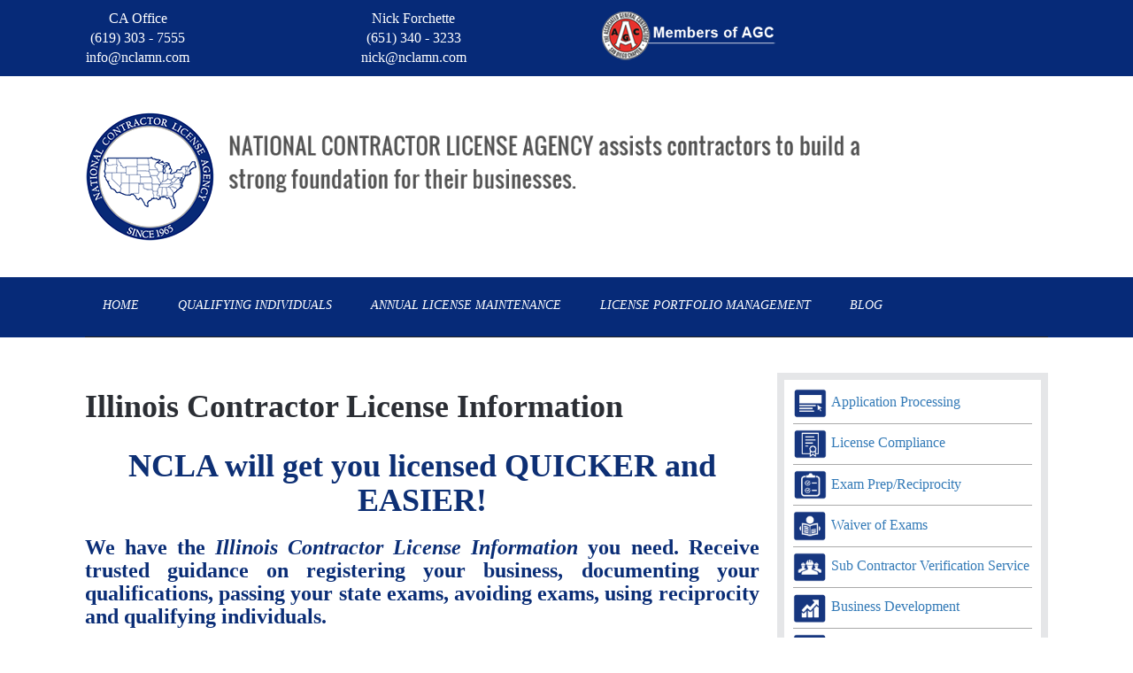

--- FILE ---
content_type: text/html; charset=UTF-8
request_url: https://nationalcontractorlicenseagency.com/illinois-contractor-license-information
body_size: 38160
content:
<!DOCTYPE html>
<html lang="en">
<head >
<meta charset="UTF-8" />
<meta name="viewport" content="width=device-width, initial-scale=1" />
<meta name='robots' content='index, follow, max-image-preview:large, max-snippet:-1, max-video-preview:-1' />

            <script data-no-defer="1" data-ezscrex="false" data-cfasync="false" data-pagespeed-no-defer data-cookieconsent="ignore">
                var ctPublicFunctions = {"_ajax_nonce":"08a9a3a353","_rest_nonce":"24f5c9e457","_ajax_url":"\/wp-admin\/admin-ajax.php","_rest_url":"https:\/\/nationalcontractorlicenseagency.com\/wp-json\/","data__cookies_type":"none","data__ajax_type":"rest","data__bot_detector_enabled":0,"data__frontend_data_log_enabled":1,"cookiePrefix":"","wprocket_detected":false,"host_url":"nationalcontractorlicenseagency.com","text__ee_click_to_select":"Click to select the whole data","text__ee_original_email":"The complete one is","text__ee_got_it":"Got it","text__ee_blocked":"Blocked","text__ee_cannot_connect":"Cannot connect","text__ee_cannot_decode":"Can not decode email. Unknown reason","text__ee_email_decoder":"CleanTalk email decoder","text__ee_wait_for_decoding":"The magic is on the way!","text__ee_decoding_process":"Please wait a few seconds while we decode the contact data."}
            </script>
        
            <script data-no-defer="1" data-ezscrex="false" data-cfasync="false" data-pagespeed-no-defer data-cookieconsent="ignore">
                var ctPublic = {"_ajax_nonce":"08a9a3a353","settings__forms__check_internal":"0","settings__forms__check_external":"0","settings__forms__force_protection":0,"settings__forms__search_test":"1","settings__forms__wc_add_to_cart":"0","settings__data__bot_detector_enabled":0,"settings__sfw__anti_crawler":0,"blog_home":"https:\/\/nationalcontractorlicenseagency.com\/","pixel__setting":"3","pixel__enabled":true,"pixel__url":"https:\/\/moderate1-v4.cleantalk.org\/pixel\/b57aececcd27bc61da4a4016207004a6.gif","data__email_check_before_post":"1","data__email_check_exist_post":1,"data__cookies_type":"none","data__key_is_ok":true,"data__visible_fields_required":true,"wl_brandname":"Anti-Spam by CleanTalk","wl_brandname_short":"CleanTalk","ct_checkjs_key":"2e2e52101f39ff8dbc3f7b0bdbf3d476945b2593b509955840d6bd318e7f5965","emailEncoderPassKey":"12dbca711336a4a95bfb268c249e0b1b","bot_detector_forms_excluded":"W10=","advancedCacheExists":true,"varnishCacheExists":false,"wc_ajax_add_to_cart":true,"theRealPerson":{"phrases":{"trpHeading":"The Real Person Badge!","trpContent1":"The commenter acts as a real person and verified as not a bot.","trpContent2":" Anti-Spam by CleanTalk","trpContentLearnMore":"Learn more"},"trpContentLink":"https:\/\/cleantalk.org\/help\/the-real-person?utm_id=&amp;utm_term=&amp;utm_source=admin_side&amp;utm_medium=trp_badge&amp;utm_content=trp_badge_link_click&amp;utm_campaign=apbct_links","imgPersonUrl":"https:\/\/nationalcontractorlicenseagency.com\/wp-content\/plugins\/cleantalk-spam-protect\/css\/images\/real_user.svg","imgShieldUrl":"https:\/\/nationalcontractorlicenseagency.com\/wp-content\/plugins\/cleantalk-spam-protect\/css\/images\/shield.svg"}}
            </script>
        
	<!-- This site is optimized with the Yoast SEO plugin v26.7 - https://yoast.com/wordpress/plugins/seo/ -->
	<title>Illinois Contractor License Information | General Contractor Illinois</title>
	<meta name="description" content="Find Illinois Contractor License Information to obtain a general contractor license or trades license. Resources include exam preparation info &amp; material." />
	<link rel="canonical" href="https://nationalcontractorlicenseagency.com/illinois-contractor-license-information" />
	<meta property="og:locale" content="en_US" />
	<meta property="og:type" content="article" />
	<meta property="og:title" content="Illinois Contractor License Information | General Contractor Illinois" />
	<meta property="og:description" content="Find Illinois Contractor License Information to obtain a general contractor license or trades license. Resources include exam preparation info &amp; material." />
	<meta property="og:url" content="https://nationalcontractorlicenseagency.com/illinois-contractor-license-information" />
	<meta property="og:site_name" content="National Contractor License Agency" />
	<meta property="article:publisher" content="https://www.facebook.com/nationalcontractorlicenseagency/" />
	<meta property="article:modified_time" content="2023-05-12T06:16:15+00:00" />
	<meta property="og:image" content="https://nationalcontractorlicenseagency.com/wp-content/uploads/2017/10/button_click-here-to-fast-track-your-licensing.png" />
	<meta name="twitter:card" content="summary_large_image" />
	<meta name="twitter:label1" content="Est. reading time" />
	<meta name="twitter:data1" content="2 minutes" />
	<script type="application/ld+json" class="yoast-schema-graph">{"@context":"https://schema.org","@graph":[{"@type":"WebPage","@id":"https://nationalcontractorlicenseagency.com/illinois-contractor-license-information","url":"https://nationalcontractorlicenseagency.com/illinois-contractor-license-information","name":"Illinois Contractor License Information | General Contractor Illinois","isPartOf":{"@id":"https://nationalcontractorlicenseagency.com/#website"},"primaryImageOfPage":{"@id":"https://nationalcontractorlicenseagency.com/illinois-contractor-license-information#primaryimage"},"image":{"@id":"https://nationalcontractorlicenseagency.com/illinois-contractor-license-information#primaryimage"},"thumbnailUrl":"https://nationalcontractorlicenseagency.com/wp-content/uploads/2017/10/button_click-here-to-fast-track-your-licensing.png","datePublished":"2017-10-27T18:15:46+00:00","dateModified":"2023-05-12T06:16:15+00:00","description":"Find Illinois Contractor License Information to obtain a general contractor license or trades license. Resources include exam preparation info & material.","breadcrumb":{"@id":"https://nationalcontractorlicenseagency.com/illinois-contractor-license-information#breadcrumb"},"inLanguage":"en","potentialAction":[{"@type":"ReadAction","target":["https://nationalcontractorlicenseagency.com/illinois-contractor-license-information"]}]},{"@type":"ImageObject","inLanguage":"en","@id":"https://nationalcontractorlicenseagency.com/illinois-contractor-license-information#primaryimage","url":"https://nationalcontractorlicenseagency.com/wp-content/uploads/2017/10/button_click-here-to-fast-track-your-licensing.png","contentUrl":"https://nationalcontractorlicenseagency.com/wp-content/uploads/2017/10/button_click-here-to-fast-track-your-licensing.png","width":"465","height":"38","caption":"Contractor License Information"},{"@type":"BreadcrumbList","@id":"https://nationalcontractorlicenseagency.com/illinois-contractor-license-information#breadcrumb","itemListElement":[{"@type":"ListItem","position":1,"name":"Home","item":"https://nationalcontractorlicenseagency.com/"},{"@type":"ListItem","position":2,"name":"Illinois Contractor License Information"}]},{"@type":"WebSite","@id":"https://nationalcontractorlicenseagency.com/#website","url":"https://nationalcontractorlicenseagency.com/","name":"National Contractor License Agency","description":"If you don't know the rules, you can't win the game!","publisher":{"@id":"https://nationalcontractorlicenseagency.com/#organization"},"potentialAction":[{"@type":"SearchAction","target":{"@type":"EntryPoint","urlTemplate":"https://nationalcontractorlicenseagency.com/?s={search_term_string}"},"query-input":{"@type":"PropertyValueSpecification","valueRequired":true,"valueName":"search_term_string"}}],"inLanguage":"en"},{"@type":"Organization","@id":"https://nationalcontractorlicenseagency.com/#organization","name":"National Contractor License Agency","url":"https://nationalcontractorlicenseagency.com/","logo":{"@type":"ImageObject","inLanguage":"en","@id":"https://nationalcontractorlicenseagency.com/#/schema/logo/image/","url":"https://nationalcontractorlicenseagency.com/wp-content/uploads/2018/03/ncla-option14White2.png","contentUrl":"https://nationalcontractorlicenseagency.com/wp-content/uploads/2018/03/ncla-option14White2.png","width":"300","height":"300","caption":"National Contractor License Agency"},"image":{"@id":"https://nationalcontractorlicenseagency.com/#/schema/logo/image/"},"sameAs":["https://www.facebook.com/nationalcontractorlicenseagency/","https://www.linkedin.com/company/national-contractor-license-agency-llc"]}]}</script>
	<!-- / Yoast SEO plugin. -->


<link rel='dns-prefetch' href='//fonts.googleapis.com' />
<link rel="alternate" type="application/rss+xml" title="National Contractor License Agency &raquo; Feed" href="https://nationalcontractorlicenseagency.com/feed" />
<link rel="alternate" type="application/rss+xml" title="National Contractor License Agency &raquo; Comments Feed" href="https://nationalcontractorlicenseagency.com/comments/feed" />
<link rel="alternate" title="oEmbed (JSON)" type="application/json+oembed" href="https://nationalcontractorlicenseagency.com/wp-json/oembed/1.0/embed?url=https%3A%2F%2Fnationalcontractorlicenseagency.com%2Fillinois-contractor-license-information" />
<link rel="alternate" title="oEmbed (XML)" type="text/xml+oembed" href="https://nationalcontractorlicenseagency.com/wp-json/oembed/1.0/embed?url=https%3A%2F%2Fnationalcontractorlicenseagency.com%2Fillinois-contractor-license-information&#038;format=xml" />
		<!-- This site uses the Google Analytics by ExactMetrics plugin v8.11.1 - Using Analytics tracking - https://www.exactmetrics.com/ -->
							<script src="//www.googletagmanager.com/gtag/js?id=G-CX9DF50CGT"  data-cfasync="false" data-wpfc-render="false" type="text/javascript" async></script>
			<script data-cfasync="false" data-wpfc-render="false" type="text/javascript">
				var em_version = '8.11.1';
				var em_track_user = true;
				var em_no_track_reason = '';
								var ExactMetricsDefaultLocations = {"page_location":"https:\/\/nationalcontractorlicenseagency.com\/illinois-contractor-license-information\/"};
								if ( typeof ExactMetricsPrivacyGuardFilter === 'function' ) {
					var ExactMetricsLocations = (typeof ExactMetricsExcludeQuery === 'object') ? ExactMetricsPrivacyGuardFilter( ExactMetricsExcludeQuery ) : ExactMetricsPrivacyGuardFilter( ExactMetricsDefaultLocations );
				} else {
					var ExactMetricsLocations = (typeof ExactMetricsExcludeQuery === 'object') ? ExactMetricsExcludeQuery : ExactMetricsDefaultLocations;
				}

								var disableStrs = [
										'ga-disable-G-CX9DF50CGT',
									];

				/* Function to detect opted out users */
				function __gtagTrackerIsOptedOut() {
					for (var index = 0; index < disableStrs.length; index++) {
						if (document.cookie.indexOf(disableStrs[index] + '=true') > -1) {
							return true;
						}
					}

					return false;
				}

				/* Disable tracking if the opt-out cookie exists. */
				if (__gtagTrackerIsOptedOut()) {
					for (var index = 0; index < disableStrs.length; index++) {
						window[disableStrs[index]] = true;
					}
				}

				/* Opt-out function */
				function __gtagTrackerOptout() {
					for (var index = 0; index < disableStrs.length; index++) {
						document.cookie = disableStrs[index] + '=true; expires=Thu, 31 Dec 2099 23:59:59 UTC; path=/';
						window[disableStrs[index]] = true;
					}
				}

				if ('undefined' === typeof gaOptout) {
					function gaOptout() {
						__gtagTrackerOptout();
					}
				}
								window.dataLayer = window.dataLayer || [];

				window.ExactMetricsDualTracker = {
					helpers: {},
					trackers: {},
				};
				if (em_track_user) {
					function __gtagDataLayer() {
						dataLayer.push(arguments);
					}

					function __gtagTracker(type, name, parameters) {
						if (!parameters) {
							parameters = {};
						}

						if (parameters.send_to) {
							__gtagDataLayer.apply(null, arguments);
							return;
						}

						if (type === 'event') {
														parameters.send_to = exactmetrics_frontend.v4_id;
							var hookName = name;
							if (typeof parameters['event_category'] !== 'undefined') {
								hookName = parameters['event_category'] + ':' + name;
							}

							if (typeof ExactMetricsDualTracker.trackers[hookName] !== 'undefined') {
								ExactMetricsDualTracker.trackers[hookName](parameters);
							} else {
								__gtagDataLayer('event', name, parameters);
							}
							
						} else {
							__gtagDataLayer.apply(null, arguments);
						}
					}

					__gtagTracker('js', new Date());
					__gtagTracker('set', {
						'developer_id.dNDMyYj': true,
											});
					if ( ExactMetricsLocations.page_location ) {
						__gtagTracker('set', ExactMetricsLocations);
					}
										__gtagTracker('config', 'G-CX9DF50CGT', {"forceSSL":"true"} );
										window.gtag = __gtagTracker;										(function () {
						/* https://developers.google.com/analytics/devguides/collection/analyticsjs/ */
						/* ga and __gaTracker compatibility shim. */
						var noopfn = function () {
							return null;
						};
						var newtracker = function () {
							return new Tracker();
						};
						var Tracker = function () {
							return null;
						};
						var p = Tracker.prototype;
						p.get = noopfn;
						p.set = noopfn;
						p.send = function () {
							var args = Array.prototype.slice.call(arguments);
							args.unshift('send');
							__gaTracker.apply(null, args);
						};
						var __gaTracker = function () {
							var len = arguments.length;
							if (len === 0) {
								return;
							}
							var f = arguments[len - 1];
							if (typeof f !== 'object' || f === null || typeof f.hitCallback !== 'function') {
								if ('send' === arguments[0]) {
									var hitConverted, hitObject = false, action;
									if ('event' === arguments[1]) {
										if ('undefined' !== typeof arguments[3]) {
											hitObject = {
												'eventAction': arguments[3],
												'eventCategory': arguments[2],
												'eventLabel': arguments[4],
												'value': arguments[5] ? arguments[5] : 1,
											}
										}
									}
									if ('pageview' === arguments[1]) {
										if ('undefined' !== typeof arguments[2]) {
											hitObject = {
												'eventAction': 'page_view',
												'page_path': arguments[2],
											}
										}
									}
									if (typeof arguments[2] === 'object') {
										hitObject = arguments[2];
									}
									if (typeof arguments[5] === 'object') {
										Object.assign(hitObject, arguments[5]);
									}
									if ('undefined' !== typeof arguments[1].hitType) {
										hitObject = arguments[1];
										if ('pageview' === hitObject.hitType) {
											hitObject.eventAction = 'page_view';
										}
									}
									if (hitObject) {
										action = 'timing' === arguments[1].hitType ? 'timing_complete' : hitObject.eventAction;
										hitConverted = mapArgs(hitObject);
										__gtagTracker('event', action, hitConverted);
									}
								}
								return;
							}

							function mapArgs(args) {
								var arg, hit = {};
								var gaMap = {
									'eventCategory': 'event_category',
									'eventAction': 'event_action',
									'eventLabel': 'event_label',
									'eventValue': 'event_value',
									'nonInteraction': 'non_interaction',
									'timingCategory': 'event_category',
									'timingVar': 'name',
									'timingValue': 'value',
									'timingLabel': 'event_label',
									'page': 'page_path',
									'location': 'page_location',
									'title': 'page_title',
									'referrer' : 'page_referrer',
								};
								for (arg in args) {
																		if (!(!args.hasOwnProperty(arg) || !gaMap.hasOwnProperty(arg))) {
										hit[gaMap[arg]] = args[arg];
									} else {
										hit[arg] = args[arg];
									}
								}
								return hit;
							}

							try {
								f.hitCallback();
							} catch (ex) {
							}
						};
						__gaTracker.create = newtracker;
						__gaTracker.getByName = newtracker;
						__gaTracker.getAll = function () {
							return [];
						};
						__gaTracker.remove = noopfn;
						__gaTracker.loaded = true;
						window['__gaTracker'] = __gaTracker;
					})();
									} else {
										console.log("");
					(function () {
						function __gtagTracker() {
							return null;
						}

						window['__gtagTracker'] = __gtagTracker;
						window['gtag'] = __gtagTracker;
					})();
									}
			</script>
							<!-- / Google Analytics by ExactMetrics -->
		<style id='wp-img-auto-sizes-contain-inline-css' type='text/css'>
img:is([sizes=auto i],[sizes^="auto," i]){contain-intrinsic-size:3000px 1500px}
/*# sourceURL=wp-img-auto-sizes-contain-inline-css */
</style>
<link rel='stylesheet' id='formidable-css' href='https://nationalcontractorlicenseagency.com/wp-content/plugins/formidable/css/formidableforms.css?ver=12162003' type='text/css' media='all' />
<link rel='stylesheet' id='magazine-pro-theme-css' href='https://nationalcontractorlicenseagency.com/wp-content/themes/magazine-pro/style.css?ver=3.1' type='text/css' media='all' />
<style id='wp-emoji-styles-inline-css' type='text/css'>

	img.wp-smiley, img.emoji {
		display: inline !important;
		border: none !important;
		box-shadow: none !important;
		height: 1em !important;
		width: 1em !important;
		margin: 0 0.07em !important;
		vertical-align: -0.1em !important;
		background: none !important;
		padding: 0 !important;
	}
/*# sourceURL=wp-emoji-styles-inline-css */
</style>
<style id='wp-block-library-inline-css' type='text/css'>
:root{--wp-block-synced-color:#7a00df;--wp-block-synced-color--rgb:122,0,223;--wp-bound-block-color:var(--wp-block-synced-color);--wp-editor-canvas-background:#ddd;--wp-admin-theme-color:#007cba;--wp-admin-theme-color--rgb:0,124,186;--wp-admin-theme-color-darker-10:#006ba1;--wp-admin-theme-color-darker-10--rgb:0,107,160.5;--wp-admin-theme-color-darker-20:#005a87;--wp-admin-theme-color-darker-20--rgb:0,90,135;--wp-admin-border-width-focus:2px}@media (min-resolution:192dpi){:root{--wp-admin-border-width-focus:1.5px}}.wp-element-button{cursor:pointer}:root .has-very-light-gray-background-color{background-color:#eee}:root .has-very-dark-gray-background-color{background-color:#313131}:root .has-very-light-gray-color{color:#eee}:root .has-very-dark-gray-color{color:#313131}:root .has-vivid-green-cyan-to-vivid-cyan-blue-gradient-background{background:linear-gradient(135deg,#00d084,#0693e3)}:root .has-purple-crush-gradient-background{background:linear-gradient(135deg,#34e2e4,#4721fb 50%,#ab1dfe)}:root .has-hazy-dawn-gradient-background{background:linear-gradient(135deg,#faaca8,#dad0ec)}:root .has-subdued-olive-gradient-background{background:linear-gradient(135deg,#fafae1,#67a671)}:root .has-atomic-cream-gradient-background{background:linear-gradient(135deg,#fdd79a,#004a59)}:root .has-nightshade-gradient-background{background:linear-gradient(135deg,#330968,#31cdcf)}:root .has-midnight-gradient-background{background:linear-gradient(135deg,#020381,#2874fc)}:root{--wp--preset--font-size--normal:16px;--wp--preset--font-size--huge:42px}.has-regular-font-size{font-size:1em}.has-larger-font-size{font-size:2.625em}.has-normal-font-size{font-size:var(--wp--preset--font-size--normal)}.has-huge-font-size{font-size:var(--wp--preset--font-size--huge)}.has-text-align-center{text-align:center}.has-text-align-left{text-align:left}.has-text-align-right{text-align:right}.has-fit-text{white-space:nowrap!important}#end-resizable-editor-section{display:none}.aligncenter{clear:both}.items-justified-left{justify-content:flex-start}.items-justified-center{justify-content:center}.items-justified-right{justify-content:flex-end}.items-justified-space-between{justify-content:space-between}.screen-reader-text{border:0;clip-path:inset(50%);height:1px;margin:-1px;overflow:hidden;padding:0;position:absolute;width:1px;word-wrap:normal!important}.screen-reader-text:focus{background-color:#ddd;clip-path:none;color:#444;display:block;font-size:1em;height:auto;left:5px;line-height:normal;padding:15px 23px 14px;text-decoration:none;top:5px;width:auto;z-index:100000}html :where(.has-border-color){border-style:solid}html :where([style*=border-top-color]){border-top-style:solid}html :where([style*=border-right-color]){border-right-style:solid}html :where([style*=border-bottom-color]){border-bottom-style:solid}html :where([style*=border-left-color]){border-left-style:solid}html :where([style*=border-width]){border-style:solid}html :where([style*=border-top-width]){border-top-style:solid}html :where([style*=border-right-width]){border-right-style:solid}html :where([style*=border-bottom-width]){border-bottom-style:solid}html :where([style*=border-left-width]){border-left-style:solid}html :where(img[class*=wp-image-]){height:auto;max-width:100%}:where(figure){margin:0 0 1em}html :where(.is-position-sticky){--wp-admin--admin-bar--position-offset:var(--wp-admin--admin-bar--height,0px)}@media screen and (max-width:600px){html :where(.is-position-sticky){--wp-admin--admin-bar--position-offset:0px}}

/*# sourceURL=wp-block-library-inline-css */
</style><style id='global-styles-inline-css' type='text/css'>
:root{--wp--preset--aspect-ratio--square: 1;--wp--preset--aspect-ratio--4-3: 4/3;--wp--preset--aspect-ratio--3-4: 3/4;--wp--preset--aspect-ratio--3-2: 3/2;--wp--preset--aspect-ratio--2-3: 2/3;--wp--preset--aspect-ratio--16-9: 16/9;--wp--preset--aspect-ratio--9-16: 9/16;--wp--preset--color--black: #000000;--wp--preset--color--cyan-bluish-gray: #abb8c3;--wp--preset--color--white: #ffffff;--wp--preset--color--pale-pink: #f78da7;--wp--preset--color--vivid-red: #cf2e2e;--wp--preset--color--luminous-vivid-orange: #ff6900;--wp--preset--color--luminous-vivid-amber: #fcb900;--wp--preset--color--light-green-cyan: #7bdcb5;--wp--preset--color--vivid-green-cyan: #00d084;--wp--preset--color--pale-cyan-blue: #8ed1fc;--wp--preset--color--vivid-cyan-blue: #0693e3;--wp--preset--color--vivid-purple: #9b51e0;--wp--preset--gradient--vivid-cyan-blue-to-vivid-purple: linear-gradient(135deg,rgb(6,147,227) 0%,rgb(155,81,224) 100%);--wp--preset--gradient--light-green-cyan-to-vivid-green-cyan: linear-gradient(135deg,rgb(122,220,180) 0%,rgb(0,208,130) 100%);--wp--preset--gradient--luminous-vivid-amber-to-luminous-vivid-orange: linear-gradient(135deg,rgb(252,185,0) 0%,rgb(255,105,0) 100%);--wp--preset--gradient--luminous-vivid-orange-to-vivid-red: linear-gradient(135deg,rgb(255,105,0) 0%,rgb(207,46,46) 100%);--wp--preset--gradient--very-light-gray-to-cyan-bluish-gray: linear-gradient(135deg,rgb(238,238,238) 0%,rgb(169,184,195) 100%);--wp--preset--gradient--cool-to-warm-spectrum: linear-gradient(135deg,rgb(74,234,220) 0%,rgb(151,120,209) 20%,rgb(207,42,186) 40%,rgb(238,44,130) 60%,rgb(251,105,98) 80%,rgb(254,248,76) 100%);--wp--preset--gradient--blush-light-purple: linear-gradient(135deg,rgb(255,206,236) 0%,rgb(152,150,240) 100%);--wp--preset--gradient--blush-bordeaux: linear-gradient(135deg,rgb(254,205,165) 0%,rgb(254,45,45) 50%,rgb(107,0,62) 100%);--wp--preset--gradient--luminous-dusk: linear-gradient(135deg,rgb(255,203,112) 0%,rgb(199,81,192) 50%,rgb(65,88,208) 100%);--wp--preset--gradient--pale-ocean: linear-gradient(135deg,rgb(255,245,203) 0%,rgb(182,227,212) 50%,rgb(51,167,181) 100%);--wp--preset--gradient--electric-grass: linear-gradient(135deg,rgb(202,248,128) 0%,rgb(113,206,126) 100%);--wp--preset--gradient--midnight: linear-gradient(135deg,rgb(2,3,129) 0%,rgb(40,116,252) 100%);--wp--preset--font-size--small: 13px;--wp--preset--font-size--medium: 20px;--wp--preset--font-size--large: 36px;--wp--preset--font-size--x-large: 42px;--wp--preset--spacing--20: 0.44rem;--wp--preset--spacing--30: 0.67rem;--wp--preset--spacing--40: 1rem;--wp--preset--spacing--50: 1.5rem;--wp--preset--spacing--60: 2.25rem;--wp--preset--spacing--70: 3.38rem;--wp--preset--spacing--80: 5.06rem;--wp--preset--shadow--natural: 6px 6px 9px rgba(0, 0, 0, 0.2);--wp--preset--shadow--deep: 12px 12px 50px rgba(0, 0, 0, 0.4);--wp--preset--shadow--sharp: 6px 6px 0px rgba(0, 0, 0, 0.2);--wp--preset--shadow--outlined: 6px 6px 0px -3px rgb(255, 255, 255), 6px 6px rgb(0, 0, 0);--wp--preset--shadow--crisp: 6px 6px 0px rgb(0, 0, 0);}:where(.is-layout-flex){gap: 0.5em;}:where(.is-layout-grid){gap: 0.5em;}body .is-layout-flex{display: flex;}.is-layout-flex{flex-wrap: wrap;align-items: center;}.is-layout-flex > :is(*, div){margin: 0;}body .is-layout-grid{display: grid;}.is-layout-grid > :is(*, div){margin: 0;}:where(.wp-block-columns.is-layout-flex){gap: 2em;}:where(.wp-block-columns.is-layout-grid){gap: 2em;}:where(.wp-block-post-template.is-layout-flex){gap: 1.25em;}:where(.wp-block-post-template.is-layout-grid){gap: 1.25em;}.has-black-color{color: var(--wp--preset--color--black) !important;}.has-cyan-bluish-gray-color{color: var(--wp--preset--color--cyan-bluish-gray) !important;}.has-white-color{color: var(--wp--preset--color--white) !important;}.has-pale-pink-color{color: var(--wp--preset--color--pale-pink) !important;}.has-vivid-red-color{color: var(--wp--preset--color--vivid-red) !important;}.has-luminous-vivid-orange-color{color: var(--wp--preset--color--luminous-vivid-orange) !important;}.has-luminous-vivid-amber-color{color: var(--wp--preset--color--luminous-vivid-amber) !important;}.has-light-green-cyan-color{color: var(--wp--preset--color--light-green-cyan) !important;}.has-vivid-green-cyan-color{color: var(--wp--preset--color--vivid-green-cyan) !important;}.has-pale-cyan-blue-color{color: var(--wp--preset--color--pale-cyan-blue) !important;}.has-vivid-cyan-blue-color{color: var(--wp--preset--color--vivid-cyan-blue) !important;}.has-vivid-purple-color{color: var(--wp--preset--color--vivid-purple) !important;}.has-black-background-color{background-color: var(--wp--preset--color--black) !important;}.has-cyan-bluish-gray-background-color{background-color: var(--wp--preset--color--cyan-bluish-gray) !important;}.has-white-background-color{background-color: var(--wp--preset--color--white) !important;}.has-pale-pink-background-color{background-color: var(--wp--preset--color--pale-pink) !important;}.has-vivid-red-background-color{background-color: var(--wp--preset--color--vivid-red) !important;}.has-luminous-vivid-orange-background-color{background-color: var(--wp--preset--color--luminous-vivid-orange) !important;}.has-luminous-vivid-amber-background-color{background-color: var(--wp--preset--color--luminous-vivid-amber) !important;}.has-light-green-cyan-background-color{background-color: var(--wp--preset--color--light-green-cyan) !important;}.has-vivid-green-cyan-background-color{background-color: var(--wp--preset--color--vivid-green-cyan) !important;}.has-pale-cyan-blue-background-color{background-color: var(--wp--preset--color--pale-cyan-blue) !important;}.has-vivid-cyan-blue-background-color{background-color: var(--wp--preset--color--vivid-cyan-blue) !important;}.has-vivid-purple-background-color{background-color: var(--wp--preset--color--vivid-purple) !important;}.has-black-border-color{border-color: var(--wp--preset--color--black) !important;}.has-cyan-bluish-gray-border-color{border-color: var(--wp--preset--color--cyan-bluish-gray) !important;}.has-white-border-color{border-color: var(--wp--preset--color--white) !important;}.has-pale-pink-border-color{border-color: var(--wp--preset--color--pale-pink) !important;}.has-vivid-red-border-color{border-color: var(--wp--preset--color--vivid-red) !important;}.has-luminous-vivid-orange-border-color{border-color: var(--wp--preset--color--luminous-vivid-orange) !important;}.has-luminous-vivid-amber-border-color{border-color: var(--wp--preset--color--luminous-vivid-amber) !important;}.has-light-green-cyan-border-color{border-color: var(--wp--preset--color--light-green-cyan) !important;}.has-vivid-green-cyan-border-color{border-color: var(--wp--preset--color--vivid-green-cyan) !important;}.has-pale-cyan-blue-border-color{border-color: var(--wp--preset--color--pale-cyan-blue) !important;}.has-vivid-cyan-blue-border-color{border-color: var(--wp--preset--color--vivid-cyan-blue) !important;}.has-vivid-purple-border-color{border-color: var(--wp--preset--color--vivid-purple) !important;}.has-vivid-cyan-blue-to-vivid-purple-gradient-background{background: var(--wp--preset--gradient--vivid-cyan-blue-to-vivid-purple) !important;}.has-light-green-cyan-to-vivid-green-cyan-gradient-background{background: var(--wp--preset--gradient--light-green-cyan-to-vivid-green-cyan) !important;}.has-luminous-vivid-amber-to-luminous-vivid-orange-gradient-background{background: var(--wp--preset--gradient--luminous-vivid-amber-to-luminous-vivid-orange) !important;}.has-luminous-vivid-orange-to-vivid-red-gradient-background{background: var(--wp--preset--gradient--luminous-vivid-orange-to-vivid-red) !important;}.has-very-light-gray-to-cyan-bluish-gray-gradient-background{background: var(--wp--preset--gradient--very-light-gray-to-cyan-bluish-gray) !important;}.has-cool-to-warm-spectrum-gradient-background{background: var(--wp--preset--gradient--cool-to-warm-spectrum) !important;}.has-blush-light-purple-gradient-background{background: var(--wp--preset--gradient--blush-light-purple) !important;}.has-blush-bordeaux-gradient-background{background: var(--wp--preset--gradient--blush-bordeaux) !important;}.has-luminous-dusk-gradient-background{background: var(--wp--preset--gradient--luminous-dusk) !important;}.has-pale-ocean-gradient-background{background: var(--wp--preset--gradient--pale-ocean) !important;}.has-electric-grass-gradient-background{background: var(--wp--preset--gradient--electric-grass) !important;}.has-midnight-gradient-background{background: var(--wp--preset--gradient--midnight) !important;}.has-small-font-size{font-size: var(--wp--preset--font-size--small) !important;}.has-medium-font-size{font-size: var(--wp--preset--font-size--medium) !important;}.has-large-font-size{font-size: var(--wp--preset--font-size--large) !important;}.has-x-large-font-size{font-size: var(--wp--preset--font-size--x-large) !important;}
/*# sourceURL=global-styles-inline-css */
</style>

<style id='classic-theme-styles-inline-css' type='text/css'>
/*! This file is auto-generated */
.wp-block-button__link{color:#fff;background-color:#32373c;border-radius:9999px;box-shadow:none;text-decoration:none;padding:calc(.667em + 2px) calc(1.333em + 2px);font-size:1.125em}.wp-block-file__button{background:#32373c;color:#fff;text-decoration:none}
/*# sourceURL=/wp-includes/css/classic-themes.min.css */
</style>
<link rel='stylesheet' id='wp-components-css' href='https://nationalcontractorlicenseagency.com/wp-includes/css/dist/components/style.min.css?ver=8614617561e80f6ac0666d17f2b3c1b6' type='text/css' media='all' />
<link rel='stylesheet' id='wp-preferences-css' href='https://nationalcontractorlicenseagency.com/wp-includes/css/dist/preferences/style.min.css?ver=8614617561e80f6ac0666d17f2b3c1b6' type='text/css' media='all' />
<link rel='stylesheet' id='wp-block-editor-css' href='https://nationalcontractorlicenseagency.com/wp-includes/css/dist/block-editor/style.min.css?ver=8614617561e80f6ac0666d17f2b3c1b6' type='text/css' media='all' />
<link rel='stylesheet' id='popup-maker-block-library-style-css' href='https://nationalcontractorlicenseagency.com/wp-content/plugins/popup-maker/dist/packages/block-library-style.css?ver=dbea705cfafe089d65f1' type='text/css' media='all' />
<link rel='stylesheet' id='modalcss-css' href='https://nationalcontractorlicenseagency.com/wp-content/plugins/bootstrap-modals/css/bootstrap.css?ver=3.3.7' type='text/css' media='all' />
<link rel='stylesheet' id='cleantalk-public-css-css' href='https://nationalcontractorlicenseagency.com/wp-content/plugins/cleantalk-spam-protect/css/cleantalk-public.min.css?ver=6.70.1_1766217528' type='text/css' media='all' />
<link rel='stylesheet' id='cleantalk-email-decoder-css-css' href='https://nationalcontractorlicenseagency.com/wp-content/plugins/cleantalk-spam-protect/css/cleantalk-email-decoder.min.css?ver=6.70.1_1766217528' type='text/css' media='all' />
<link rel='stylesheet' id='cleantalk-trp-css-css' href='https://nationalcontractorlicenseagency.com/wp-content/plugins/cleantalk-spam-protect/css/cleantalk-trp.min.css?ver=6.70.1_1766217528' type='text/css' media='all' />
<link rel='stylesheet' id='contact-form-7-css' href='https://nationalcontractorlicenseagency.com/wp-content/plugins/contact-form-7/includes/css/styles.css?ver=6.1.4' type='text/css' media='all' />
<style id='contact-form-7-inline-css' type='text/css'>
.wpcf7 .wpcf7-recaptcha iframe {margin-bottom: 0;}.wpcf7 .wpcf7-recaptcha[data-align="center"] > div {margin: 0 auto;}.wpcf7 .wpcf7-recaptcha[data-align="right"] > div {margin: 0 0 0 auto;}
/*# sourceURL=contact-form-7-inline-css */
</style>
<link rel='stylesheet' id='plyr-css-css' href='https://nationalcontractorlicenseagency.com/wp-content/plugins/easy-video-player/lib/plyr.css?ver=8614617561e80f6ac0666d17f2b3c1b6' type='text/css' media='all' />
<link rel='stylesheet' id='ts_fab_css-css' href='https://nationalcontractorlicenseagency.com/wp-content/plugins/fancier-author-box/css/ts-fab.min.css?ver=1.4' type='text/css' media='all' />
<link rel='stylesheet' id='wp-mapstyle-frontend-css' href='https://nationalcontractorlicenseagency.com/wp-content/plugins/with-dc/map-style.css?ver=1.0' type='text/css' media='all' />
<link rel='stylesheet' id='woocommerce-layout-css' href='https://nationalcontractorlicenseagency.com/wp-content/plugins/woocommerce/assets/css/woocommerce-layout.css?ver=10.4.3' type='text/css' media='all' />
<link rel='stylesheet' id='woocommerce-smallscreen-css' href='https://nationalcontractorlicenseagency.com/wp-content/plugins/woocommerce/assets/css/woocommerce-smallscreen.css?ver=10.4.3' type='text/css' media='only screen and (max-width: 768px)' />
<link rel='stylesheet' id='woocommerce-general-css' href='https://nationalcontractorlicenseagency.com/wp-content/plugins/woocommerce/assets/css/woocommerce.css?ver=10.4.3' type='text/css' media='all' />
<style id='woocommerce-inline-inline-css' type='text/css'>
.woocommerce form .form-row .required { visibility: visible; }
/*# sourceURL=woocommerce-inline-inline-css */
</style>
<link rel='stylesheet' id='wppopups-base-css' href='https://nationalcontractorlicenseagency.com/wp-content/plugins/wp-popups-lite/src/assets/css/wppopups-base.css?ver=2.2.0.3' type='text/css' media='all' />
<link rel='stylesheet' id='dashicons-css' href='https://nationalcontractorlicenseagency.com/wp-includes/css/dashicons.min.css?ver=8614617561e80f6ac0666d17f2b3c1b6' type='text/css' media='all' />
<link rel='stylesheet' id='google-fonts-css' href='//fonts.googleapis.com/css?family=Roboto%3A300%2C400%7CRaleway%3A400%2C500%2C900&#038;ver=3.1' type='text/css' media='all' />
<link rel='stylesheet' id='popup-maker-site-css' href='//nationalcontractorlicenseagency.com/wp-content/uploads/pum/pum-site-styles.css?generated=1754667221&#038;ver=1.21.5' type='text/css' media='all' />
<link rel='stylesheet' id='font-awesome-css' href='https://nationalcontractorlicenseagency.com/wp-content/plugins/popup-anything-on-click/assets/css/font-awesome.min.css?ver=2.9.1' type='text/css' media='all' />
<link rel='stylesheet' id='popupaoc-public-style-css' href='https://nationalcontractorlicenseagency.com/wp-content/plugins/popup-anything-on-click/assets/css/popupaoc-public.css?ver=2.9.1' type='text/css' media='all' />
<style id='rocket-lazyload-inline-css' type='text/css'>
.rll-youtube-player{position:relative;padding-bottom:56.23%;height:0;overflow:hidden;max-width:100%;}.rll-youtube-player:focus-within{outline: 2px solid currentColor;outline-offset: 5px;}.rll-youtube-player iframe{position:absolute;top:0;left:0;width:100%;height:100%;z-index:100;background:0 0}.rll-youtube-player img{bottom:0;display:block;left:0;margin:auto;max-width:100%;width:100%;position:absolute;right:0;top:0;border:none;height:auto;-webkit-transition:.4s all;-moz-transition:.4s all;transition:.4s all}.rll-youtube-player img:hover{-webkit-filter:brightness(75%)}.rll-youtube-player .play{height:100%;width:100%;left:0;top:0;position:absolute;background:url(https://nationalcontractorlicenseagency.com/wp-content/plugins/rocket-lazy-load/assets/img/youtube.png) no-repeat center;background-color: transparent !important;cursor:pointer;border:none;}
/*# sourceURL=rocket-lazyload-inline-css */
</style>
<script type="text/javascript" src="https://nationalcontractorlicenseagency.com/wp-includes/js/jquery/jquery.min.js?ver=3.7.1" id="jquery-core-js"></script>
<script type="text/javascript" src="https://nationalcontractorlicenseagency.com/wp-includes/js/jquery/jquery-migrate.min.js?ver=3.4.1" id="jquery-migrate-js"></script>
<script type="text/javascript" src="https://nationalcontractorlicenseagency.com/wp-content/plugins/google-analytics-dashboard-for-wp/assets/js/frontend-gtag.min.js?ver=8.11.1" id="exactmetrics-frontend-script-js" async="async" data-wp-strategy="async"></script>
<script data-cfasync="false" data-wpfc-render="false" type="text/javascript" id='exactmetrics-frontend-script-js-extra'>/* <![CDATA[ */
var exactmetrics_frontend = {"js_events_tracking":"true","download_extensions":"zip,mp3,mpeg,pdf,docx,pptx,xlsx,rar","inbound_paths":"[{\"path\":\"\\\/go\\\/\",\"label\":\"affiliate\"},{\"path\":\"\\\/recommend\\\/\",\"label\":\"affiliate\"}]","home_url":"https:\/\/nationalcontractorlicenseagency.com","hash_tracking":"false","v4_id":"G-CX9DF50CGT"};/* ]]> */
</script>
<script type="text/javascript" src="https://nationalcontractorlicenseagency.com/wp-content/plugins/cleantalk-spam-protect/js/apbct-public-bundle_gathering.min.js?ver=6.70.1_1766217528" id="apbct-public-bundle_gathering.min-js-js"></script>
<script type="text/javascript" id="plyr-js-js-extra">
/* <![CDATA[ */
var easy_video_player = {"plyr_iconUrl":"https://nationalcontractorlicenseagency.com/wp-content/plugins/easy-video-player/lib/plyr.svg","plyr_blankVideo":"https://nationalcontractorlicenseagency.com/wp-content/plugins/easy-video-player/lib/blank.mp4"};
//# sourceURL=plyr-js-js-extra
/* ]]> */
</script>
<script type="text/javascript" src="https://nationalcontractorlicenseagency.com/wp-content/plugins/easy-video-player/lib/plyr.js?ver=8614617561e80f6ac0666d17f2b3c1b6" id="plyr-js-js"></script>
<script type="text/javascript" src="https://nationalcontractorlicenseagency.com/wp-content/plugins/fancier-author-box/js/ts-fab.min.js?ver=1.4" id="ts_fab_js-js"></script>
<script type="text/javascript" src="https://nationalcontractorlicenseagency.com/wp-content/plugins/woocommerce/assets/js/jquery-blockui/jquery.blockUI.min.js?ver=2.7.0-wc.10.4.3" id="wc-jquery-blockui-js" defer="defer" data-wp-strategy="defer"></script>
<script type="text/javascript" id="wc-add-to-cart-js-extra">
/* <![CDATA[ */
var wc_add_to_cart_params = {"ajax_url":"/wp-admin/admin-ajax.php","wc_ajax_url":"/?wc-ajax=%%endpoint%%","i18n_view_cart":"View cart","cart_url":"https://nationalcontractorlicenseagency.com/cart","is_cart":"","cart_redirect_after_add":"no"};
//# sourceURL=wc-add-to-cart-js-extra
/* ]]> */
</script>
<script type="text/javascript" src="https://nationalcontractorlicenseagency.com/wp-content/plugins/woocommerce/assets/js/frontend/add-to-cart.min.js?ver=10.4.3" id="wc-add-to-cart-js" defer="defer" data-wp-strategy="defer"></script>
<script type="text/javascript" src="https://nationalcontractorlicenseagency.com/wp-content/plugins/woocommerce/assets/js/js-cookie/js.cookie.min.js?ver=2.1.4-wc.10.4.3" id="wc-js-cookie-js" defer="defer" data-wp-strategy="defer"></script>
<script type="text/javascript" id="woocommerce-js-extra">
/* <![CDATA[ */
var woocommerce_params = {"ajax_url":"/wp-admin/admin-ajax.php","wc_ajax_url":"/?wc-ajax=%%endpoint%%","i18n_password_show":"Show password","i18n_password_hide":"Hide password"};
//# sourceURL=woocommerce-js-extra
/* ]]> */
</script>
<script type="text/javascript" src="https://nationalcontractorlicenseagency.com/wp-content/plugins/woocommerce/assets/js/frontend/woocommerce.min.js?ver=10.4.3" id="woocommerce-js" defer="defer" data-wp-strategy="defer"></script>
<script type="text/javascript" src="https://nationalcontractorlicenseagency.com/wp-content/themes/magazine-pro/js/entry-date.js?ver=1.0.0" id="magazine-entry-date-js"></script>
<script type="text/javascript" src="https://nationalcontractorlicenseagency.com/wp-content/themes/magazine-pro/js/responsive-menu.js?ver=1.0.0" id="magazine-responsive-menu-js"></script>
<link rel="https://api.w.org/" href="https://nationalcontractorlicenseagency.com/wp-json/" /><link rel="alternate" title="JSON" type="application/json" href="https://nationalcontractorlicenseagency.com/wp-json/wp/v2/pages/1199" /><link rel="EditURI" type="application/rsd+xml" title="RSD" href="https://nationalcontractorlicenseagency.com/xmlrpc.php?rsd" />

<link rel='shortlink' href='https://nationalcontractorlicenseagency.com/?p=1199' />
	<style>
	.ts-fab-list li a { background-color: #e9e9e9; border: 1px solid #e9e9e9; color: #0a2d76; }
	.ts-fab-list li.active a { background-color: #0a2d76; border: 1px solid #333; color: #fff; }
	.ts-fab-tab { background-color: #f9f9f9; border: 2px solid #0a2d76; color: #555; }
	</style>
	<script>document.documentElement.className += " js";</script>
<link rel="icon" href="https://nationalcontractorlicenseagency.com/wp-content/uploads/2016/10/logo88-1.ico" />
<link rel="pingback" href="https://nationalcontractorlicenseagency.com/xmlrpc.php" />
<style type="text/css">.site-title a { background: url(https://nationalcontractorlicenseagency.com/wp-content/uploads/2018/03/logo.png) no-repeat !important; }</style>
	<noscript><style>.woocommerce-product-gallery{ opacity: 1 !important; }</style></noscript>
	<link rel="stylesheet" href="https://nationalcontractorlicenseagency.com/wp-content/plugins/links-with-icons-widget/style.css" type="text/css" />		<style type="text/css" id="wp-custom-css">
			/* Enter Your Custom CSS Here */
.footer-widgets {
  background-color: #dde1e4;
  color: #000;
  clear: both;
  font-size: 14px;
  padding: 60px 0 20px;
}
.site-footer {
  background-color: #dde1e4;
  }
.footer-widgets  a{color:#000;}
.footer-widgets .widgettitle
{
padding-bottom:10px;
border-bottom:1px solid #999;
color:#000;
text-transform:inherit;
}

.link_with_icon img{
	width: 16%;
}

#pages-3  .widgettitle
{
width:100px;
}

.site-footer .wrap {
  border-top: 1px solid #444;
  padding: 20px 0;
}
.site-header .wrap {border-bottom:none;}
.nav-secondary{  background: #062a78;}
.site-footer .wrap .creds{
 text-align:left;color:#999;
}
.genesis-nav-menu a{color:#fff;}
.current-menu-item{background:#000;color:#fff !important;-webkit-transform: skew(-30deg,0deg);
    -moz-transform: skew(30deg,0deg);
    -ms-transform: skew(30deg,0deg);
    -o-transform: skew(30deg,0deg);
    transform: skew(30deg,0deg);}
.current-menu-item a{color:#fff !important;}
.title-area{width:147px; padding:28px 0;}

.site-title a {
  background: none !important;
}
.site-title {
  background: url(https://nationalcontractorlicenseagency.com/wp-content/uploads/2018/03/logo.png) no-repeat  !important;
  width: 147px;
  height: 147px;
}


@media (max-width: 768px) {
	.site-title {
		margin-left: 270px;
	}
}

@media (max-width: 320px) {
	.site-title {
		margin-left: 60px !important;
	}
}

@media (max-width: 375px) {
	.site-title {
		margin-left: -30px  ;
	}
}

@media (max-width: 425px) {
	.site-title {
		margin-left: 120px ;
	}
}




.footer-widgets li {
    margin-bottom: 7px;
}

.blogroll div{width: 250px;
    margin-top: -55px;
    margin-left: 60px;
    line-height: 55px;}

.footerText{background:#062a78;}
.footerText h2{text-align: center;
    color: #fff;
    margin-bottom: 0px;
    padding: 15px 0;}
.site-header .widget-area {
   float: left !important; 
  text-align: left;
 
}
.broken_link, a.broken_link {
    text-decoration: none !important;
}
.genesis-nav-menu > .right {display:none !important;}
.nav-primary {
  background-color: #062a78;
  color: #fff;
  left: 0;
   position: inherit; 
  top: 0;
  width: 100%;
  z-index: 999;
}
#linkcat-2 .widget-title{display:none;}
.enews-widget {
  background-color: transparent;
  color: #aaa;
  padding: 20px 45px 30px 45px;
  border: 8px solid #e5e6e8;
}
#linkcat-2 {
  background-color: transparent;
  color: #aaa;
  padding: 10px;
  border: 8px solid #e5e6e8;
}
.sidebar li {
  border-bottom: 1px solid #aaa;
  margin-bottom: 6px;
  padding-bottom: 6px;
}
.genesis-nav-menu .menu-item {
  display: inline-block;
  text-align: left;
  font-style: italic;
}
.nav-primary{display:none;}
.enews-widget .widget-title {
  color: #aaa;
  text-align: center;
  margin-bottom: 10px;
}
.enews-widget p{text-align:center;}
.enews-widget input[type="submit"] {
  background-color: #062a78 !important;
  color: #fff;
  margin: 0;
  width: 100%;
}
.footerText{float:left;width:100%;}
.topBarDiv{padding:10px 0;width:24.33%;text-align:center;color:#fff;float:left;}

#enews-ext-2 input, #enews-ext-2 select, #enews-ext-2 textarea {
    background: #dedede none repeat scroll 0 0;
    border-radius: 5px;
}

.sIcons{margin-top:20px;}
.modal-body .close {
float: right;
    font-size: 30px;
    line-height: 1;
    color: #fff;
    width: 40px;
    height: 40px;
    border-radius: 20px;
    padding: 0;
    position: relative;
    top: -30px;
    right: -30px;
    z-index: 10;
    filter: alpha(opacity=20);
    opacity: 1;
    margin-top: -2px;
}

.blue-btn {
	display: block;
  	overflow: hidden;
  	margin: 10px 0;
}

.btn{
	float: left;
  	width: 50%;
  	padding: 10px;
  	margin-bottom: 0px;
  	text-align: center;
}

ul.list-page-font li {
    font-size: 20px;
}

.btn-lg {
	text-transform: uppercase;
  	text-align: center;
    padding: 15px 30px;
  	background: #16367F;
  	color: #fff!important;
  	font-size: 20px;
  	border-radius: 10px;
  	width: 70%;
    display: block;
    margin: 0 auto;
}

.btn-lg:hover{
	background: #000;
}

.wp-video {
    max-width: 100%;
    height: auto;
    margin: 10px auto;
}

.genesis-nav-menu .sub-menu a{
	background-color: #062A78;
}

/*.mejs-container{
	z-index: -1;
}

.current-menu-item .sub-menu {
    left: inherit;
    opacity: 0;
    right: 69px;
    position: absolute;
    -webkit-transition: opacity .4s ease-in-out;
    -moz-transition: opacity .4s ease-in-out;
    -ms-transition: opacity .4s ease-in-out;
    -o-transition: opacity .4s ease-in-out;
    transition: opacity .4s ease-in-out;
    width: 190px;
    z-index: 99;
    transform: skew(-30deg,0deg);
}

.sub-menu .current-menu-item {
	transform: skew(0deg,0deg);
}

.sub-menu .current-menu-item a {
	background: transparent;
}
*/

.span_3_of_3 .flowplayer{
	min-height: 422px;
    background-size: 60%!important;
    background-position: center center!important;
    background-color: #222222!important;
}

.span_1_of_3 .flowplayer{
	min-height: 137px;
  	background-size: contain!important;
    background-position: center center!important;
  	background-color: #222222!important;
}

.display-nav{
	display: block!important;
}

.hide-nav{
	display: none!important;
}

/*  SECTIONS  */
.section {
	clear: both;
	padding: 0px;
	margin: 0px;
}

/*  COLUMN SETUP  */
.col {
	display: block;
	float:left;
	margin: 1% 0 1% 1.6%;
}
.col:first-child { margin-left: 0; }

/*  GROUPING  */
.group:before,
.group:after { content:""; display:table; }
.group:after { clear:both;}
.group { zoom:1; /* For IE 6/7 */ }
/*  GRID OF THREE  */
.span_3_of_3 { width: 100%; }
.span_2_of_3 { width: 66.13%; }
.span_1_of_3 { width: 32.26%; }

/*  GO FULL WIDTH BELOW 480 PIXELS */
@media only screen and (max-width: 480px) {
	.col {  margin: 1% 0 1% 0%; }
	.span_3_of_3, .span_2_of_3, .span_1_of_3 { width: 100%; }
  .wp-video,
  #mep_1,
  #mep_2,
  #mep_3 {
  width:100% !important;
  }
  .site-header .title-area {
    left: 26% !important;
  }
  
}
@media (max-width:790px) {
.footer-widgets {
    padding-left: 10px !important;
    padding-right: 10px !important;
}
}


.creds {
	display: none;
}

.woocommerce ul.products li.product, .woocommerce-page ul.products li.product {
    background: #82838b;
}
.woocommerce ul.products li.product:hover {
    background: #6A6F8E;
}





@media (max-width: 425px) {
	.topBarDiv {
		font-size: 10px;
	}
}


@media (max-width: 320px) {
	.topBarDiv {
		margin-left: 10px;
	}
}		</style>
		<noscript><style id="rocket-lazyload-nojs-css">.rll-youtube-player, [data-lazy-src]{display:none !important;}</style></noscript><!--custom css -->
  <link rel="stylesheet" href="https://maxcdn.bootstrapcdn.com/bootstrap/3.3.7/css/bootstrap.min.css">
  <!--script src="https://ajax.googleapis.com/ajax/libs/jquery/3.1.1/jquery.min.js"></script>
  <script src="https://maxcdn.bootstrapcdn.com/bootstrap/3.3.7/js/bootstrap.min.js"></script-->

<link href="https://nationalcontractorlicenseagency.com/wp-content/themes/genesis/customStyle.css"  rel='stylesheet' type='text/css'></link>

<!--fonts css-->
  <link rel="stylesheet" href="https://nationalcontractorlicenseagency.com/wp-content/themes/genesis/fonts/Cambria/styles.css">
  <link rel="stylesheet" href="https://nationalcontractorlicenseagency.com/wp-content/themes/genesis/fonts/Cambria-Bold/styles.css">
  <link rel="stylesheet" href="https://nationalcontractorlicenseagency.com/wp-content/themes/genesis/fonts/Cambria-BoldItalic/styles.css">
  <link rel="stylesheet" href="https://nationalcontractorlicenseagency.com/wp-content/themes/genesis/fonts/Cambria-Italic/styles.css">
  <link rel="stylesheet" href="https://nationalcontractorlicenseagency.com/wp-content/themes/genesis/fonts/CGTimes-Bold/styles.css">
<!-- Facebook Pixel Code -->
<script>
!function(f,b,e,v,n,t,s)
{if(f.fbq)return;n=f.fbq=function(){n.callMethod?
n.callMethod.apply(n,arguments):n.queue.push(arguments)};
if(!f._fbq)f._fbq=n;n.push=n;n.loaded=!0;n.version='2.0';
n.queue=[];t=b.createElement(e);t.async=!0;
t.src=v;s=b.getElementsByTagName(e)[0];
s.parentNode.insertBefore(t,s)}(window,document,'script',
'https://connect.facebook.net/en_US/fbevents.js');
 fbq('init', '365894093906833'); 
fbq('track', 'PageView');
</script>
<noscript>
 <img height="1" width="1" 
src="https://www.facebook.com/tr?id=365894093906833&ev=PageView
&noscript=1"/>
</noscript>
<!-- End Facebook Pixel Code -->
<link rel='stylesheet' id='wc-blocks-style-css' href='https://nationalcontractorlicenseagency.com/wp-content/plugins/woocommerce/assets/client/blocks/wc-blocks.css?ver=wc-10.4.3' type='text/css' media='all' />
</head>

<body class="wp-singular page-template-default page page-id-1199 wp-theme-genesis wp-child-theme-magazine-pro theme-genesis woocommerce-no-js custom-header header-image content-sidebar genesis-breadcrumbs-hidden genesis-footer-widgets-visible primary-nav"><div class="site-container"><script type="text/javascript">
_linkedin_partner_id = "320818";
window._linkedin_data_partner_ids = window._linkedin_data_partner_ids || [];
window._linkedin_data_partner_ids.push(_linkedin_partner_id);
</script><script type="text/javascript">
(function(){var s = document.getElementsByTagName("script")[0];
var b = document.createElement("script");
b.type = "text/javascript";b.async = true;
b.src = "https://snap.licdn.com/li.lms-analytics/insight.min.js";
s.parentNode.insertBefore(b, s);})();
</script>
<noscript>
<img height="1" width="1" style="display:none;" alt="" src="https://dc.ads.linkedin.com/collect/?pid=320818&fmt=gif" />
</noscript>
<div class='footerText'>
<div class='topBarDiv'>CA Office<br>(619) 303 - 7555 <br />info@nclamn.com</div>

<div class='topBarDiv'>Nick Forchette<br>(651) 340 - 3233<br />nick@nclamn.com</div>
<div class='topBarDiv'>
<img src="data:image/svg+xml,%3Csvg%20xmlns='http://www.w3.org/2000/svg'%20viewBox='0%200%200%200'%3E%3C/svg%3E" data-lazy-src="/wp-content/uploads/2015/08/agc.png" /><noscript><img src="/wp-content/uploads/2015/08/agc.png" /></noscript>

</div></div>

<header class="site-header"><div class="wrap"><div class="title-area"><p class="site-title"><a href="https://nationalcontractorlicenseagency.com/">National Contractor License Agency</a></p><p class="site-description">If you don&#039;t know the rules, you can&#039;t win the game!</p></div><div class="widget-area header-widget-area"><section id="text-2" class="widget widget_text"><div class="widget-wrap">			<div class="textwidget"><img src="data:image/svg+xml,%3Csvg%20xmlns='http://www.w3.org/2000/svg'%20viewBox='0%200%20728%200'%3E%3C/svg%3E" width="728" data-lazy-src="/wp-content/uploads/2015/07/logo27.png" /><noscript><img src="/wp-content/uploads/2015/07/logo27.png" width="728" /></noscript></div>
		</div></section>
</div></div></header><nav class="nav-secondary" aria-label="Secondary"><div class="wrap"><ul id="menu-primary-navigation" class="menu genesis-nav-menu menu-secondary"><li id="menu-item-815" class="menu-item menu-item-type-post_type menu-item-object-page menu-item-home menu-item-815"><a href="https://nationalcontractorlicenseagency.com/"><span >Home</span></a></li>
<li id="menu-item-818" class="menu-item menu-item-type-post_type menu-item-object-page menu-item-818"><a href="https://nationalcontractorlicenseagency.com/qualifying-individuals"><span >Qualifying Individuals</span></a></li>
<li id="menu-item-1843" class="menu-item menu-item-type-post_type menu-item-object-page menu-item-1843"><a href="https://nationalcontractorlicenseagency.com/annual-license-maintenance"><span >Annual License Maintenance</span></a></li>
<li id="menu-item-1844" class="menu-item menu-item-type-post_type menu-item-object-page menu-item-1844"><a href="https://nationalcontractorlicenseagency.com/license-portfolio-management"><span >License Portfolio Management</span></a></li>
<li id="menu-item-1500" class="menu-item menu-item-type-custom menu-item-object-custom menu-item-1500"><a href="https://nationalcontractorlicenseagency.com/blog"><span >Blog</span></a></li>
</ul></div></nav><nav class="nav-primary" aria-label="Main"><div class="wrap"><ul id="menu-license-compliance" class="menu genesis-nav-menu menu-primary"><li id="menu-item-916" class="menu-item menu-item-type-custom menu-item-object-custom menu-item-home menu-item-916"><a href="https://nationalcontractorlicenseagency.com/"><span >Home</span></a></li>
<li id="menu-item-1776" class="menu-item menu-item-type-post_type menu-item-object-page menu-item-1776"><a href="https://nationalcontractorlicenseagency.com/qualifying-individuals"><span >Qualifying Individuals</span></a></li>
<li id="menu-item-1839" class="menu-item menu-item-type-post_type menu-item-object-page menu-item-1839"><a href="https://nationalcontractorlicenseagency.com/annual-license-maintenance"><span >Annual License Maintenance</span></a></li>
<li id="menu-item-1840" class="menu-item menu-item-type-post_type menu-item-object-page menu-item-1840"><a href="https://nationalcontractorlicenseagency.com/license-portfolio-management"><span >License Portfolio Management</span></a></li>
<li id="menu-item-1773" class="menu-item menu-item-type-post_type menu-item-object-page menu-item-1773"><a href="https://nationalcontractorlicenseagency.com/blog"><span >Blog</span></a></li>
</ul></div></nav><div class="site-inner"><div class="content-sidebar-wrap"><main class="content"><article class="post-1199 page type-page status-publish entry" aria-label="Illinois Contractor License Information"><header class="entry-header"><h1 class="entry-title">Illinois Contractor License Information</h1>
</header><div class="entry-content"><h1 style="text-align: center;"><span style="color: #0d2f74;">NCLA will <strong>get you licensed </strong></span><span style="color: #0d2f74;"><strong>QUICKER and EASIER!</strong></span></h1>
<h3 style="text-align: justify;"><span style="color: #0a2d76;">We have the <em>Illinois Contractor License Information</em> you need. Receive trusted guidance on registering your business, documenting your qualifications, passing your state exams, avoiding exams, using reciprocity and qualifying individuals.</span></h3>
<h3 style="text-align: center;"><span style="color: #0a2d76;">Contact a license professional to get properly licensed today! </span></h3>
<p style="text-align: left;"><a href="https://nationalcontractorlicenseagency.com/contact-us"><img decoding="async" class="aligncenter wp-image-1304 size-full" title="Contractors License Information" src="data:image/svg+xml,%3Csvg%20xmlns='http://www.w3.org/2000/svg'%20viewBox='0%200%20465%2038'%3E%3C/svg%3E" alt="Contractors License Information" width="465" height="38" data-lazy-src="https://nationalcontractorlicenseagency.com/wp-content/uploads/2017/10/button_click-here-to-fast-track-your-licensing.png" /><noscript><img decoding="async" class="aligncenter wp-image-1304 size-full" title="Contractors License Information" src="https://nationalcontractorlicenseagency.com/wp-content/uploads/2017/10/button_click-here-to-fast-track-your-licensing.png" alt="Contractors License Information" width="465" height="38" /></noscript></a></p>
<p><b>Illinois Department of Public Health </b><br />
Most General Contractors Licensed by Municipality<br />
IDPH Springfield Headquarters Office<br />
525-535 West Jefferson Street<br />
Springfield, IL  62761<br />
217-782-4977</p>
<p><strong>IDPH Chicago Headquarters Offices</strong><br />
122 S. Michigan Avenue, 7th and 20th Floors<br />
Chicago, IL  60603<br />
312-814-2793<br />
69 W. Washington Street, 35th Floor<br />
Chicago, IL 60602<br />
312-814-5278</p>
<p><strong>Asbestos Contractor Application</strong> $250 Initial Fee<br />
Lead Abatement Contractor Application<br />
$500.00 Annual licensure fee for applicants requesting an initial or the renewal of an existing license<br />
$250.00 Licensure fee, in lieu of $500.00 fee, for applicants requesting an initial license received and approved between<br />
December 1 and March 1 that will expire on May 31 of the current year<br />
$750.00 Licensure fee, in lieu of $500.00 fee, if received and approved between December 1 and March 1 that will expire May<br />
of the following year<br />
$100.00 Late fee if received after April 30<br />
$100.00 Reinstatement fee for each year if expired fewer than three years (Expired more than three years must submit a new application)</p>
<p><strong>Roofing Contractor</strong><br />
Application Fee for Illinois Licensed Roofer: $125</p>
<p><strong>Plumbers License</strong><br />
Application Fee for Illinois Licensed Apprentice Plumber: $175<br />
Application Fee for Plumbers Registered or Licensed in Chicago or Outside the State of Illinois: $225</p>
<p><strong>Plumbing Contractor</strong><br />
Renewal Fee: $150<br />
Reinstatement/Late Fee:$100<br />
Returned Check Fee:$200</p>
<p><b>Illinois DOT: </b><br />
Illinois Department of Transportation<br />
Hanley Building<br />
2300 S. Dirksen Parkway<br />
Springfield, IL 62764<br />
Phone:<br />
(217) 782-7820 or TTY (866) 273-3681<br />
(800) 452-IDOT (4368) &#8211; IDOT Road Conditions</p>
<h3 style="text-align: center;"><span style="color: #0d2f74;">There is a reason you use CPAs and Attorneys. We know the license regulations like your CPA knows the tax code. Trust  your business and contractor’s license to the experts at NCLA.  </span></h3>
<h2 style="text-align: center;"><span style="color: #db2525;">Click here to fast track the process!</span></h2>
<p style="text-align: center;"><a href="https://nationalcontractorlicenseagency.com/contact-us" rel="https://nationalcontractorlicenseagency.com/contact-us-license-information/"><img decoding="async" class="alignnone wp-image-1299 size-medium" title="Contractors License Information" src="data:image/svg+xml,%3Csvg%20xmlns='http://www.w3.org/2000/svg'%20viewBox='0%200%20300%2035'%3E%3C/svg%3E" alt="Contractors License Information" width="300" height="35" data-lazy-srcset="https://nationalcontractorlicenseagency.com/wp-content/uploads/2017/10/button_click-here-to-get-started-300x35.png 300w, https://nationalcontractorlicenseagency.com/wp-content/uploads/2017/10/button_click-here-to-get-started.png 323w" data-lazy-sizes="(max-width: 300px) 100vw, 300px" data-lazy-src="https://nationalcontractorlicenseagency.com/wp-content/uploads/2017/10/button_click-here-to-get-started-300x35.png" /><noscript><img decoding="async" class="alignnone wp-image-1299 size-medium" title="Contractors License Information" src="https://nationalcontractorlicenseagency.com/wp-content/uploads/2017/10/button_click-here-to-get-started-300x35.png" alt="Contractors License Information" width="300" height="35" srcset="https://nationalcontractorlicenseagency.com/wp-content/uploads/2017/10/button_click-here-to-get-started-300x35.png 300w, https://nationalcontractorlicenseagency.com/wp-content/uploads/2017/10/button_click-here-to-get-started.png 323w" sizes="(max-width: 300px) 100vw, 300px" /></noscript></a></p>
<h3 style="text-align: center;"><span style="color: #0d2f74;">Have questions?  Not sure of your next step? Call us at (651) 340 &#8211; 3233</span></h3>
</div></article></main><aside class="sidebar sidebar-primary widget-area" role="complementary" aria-label="Primary Sidebar"><section id="wlwi-2" class="widget widget_wlwi"><div class="widget-wrap"><h4 class="widget-title widgettitle"></h4>
<ul class="links_with_icons"><li class="link_with_icon"><a href="/application-processing/"><img src="data:image/svg+xml,%3Csvg%20xmlns='http://www.w3.org/2000/svg'%20viewBox='0%200%200%200'%3E%3C/svg%3E" alt="" data-lazy-src="//nationalcontractorlicenseagency.com/wp-content/uploads/2019/08/app-process.png"><noscript><img src="//nationalcontractorlicenseagency.com/wp-content/uploads/2019/08/app-process.png" alt=""></noscript><span>Application Processing</span></a></li><li class="link_with_icon"><a href="/license-compliance/"><img src="data:image/svg+xml,%3Csvg%20xmlns='http://www.w3.org/2000/svg'%20viewBox='0%200%200%200'%3E%3C/svg%3E" alt="" data-lazy-src="//nationalcontractorlicenseagency.com/wp-content/uploads/2018/08/ico_16-2.png"><noscript><img src="//nationalcontractorlicenseagency.com/wp-content/uploads/2018/08/ico_16-2.png" alt=""></noscript><span>License Compliance</span></a></li><li class="link_with_icon"><a href="/exam-prep/"><img src="data:image/svg+xml,%3Csvg%20xmlns='http://www.w3.org/2000/svg'%20viewBox='0%200%200%200'%3E%3C/svg%3E" alt="" data-lazy-src="//nationalcontractorlicenseagency.com/wp-content/uploads/2019/08/prep.png"><noscript><img src="//nationalcontractorlicenseagency.com/wp-content/uploads/2019/08/prep.png" alt=""></noscript><span>Exam Prep/Reciprocity</span></a></li><li class="link_with_icon"><a href="/waiver-of-examsreciprocity/"><img src="data:image/svg+xml,%3Csvg%20xmlns='http://www.w3.org/2000/svg'%20viewBox='0%200%200%200'%3E%3C/svg%3E" alt="" data-lazy-src="//nationalcontractorlicenseagency.com/wp-content/uploads/2015/07/ico_03-1.png"><noscript><img src="//nationalcontractorlicenseagency.com/wp-content/uploads/2015/07/ico_03-1.png" alt=""></noscript><span>Waiver of Exams</span></a></li><li class="link_with_icon"><a href="/sub-contractor-verification-service/"><img src="data:image/svg+xml,%3Csvg%20xmlns='http://www.w3.org/2000/svg'%20viewBox='0%200%200%200'%3E%3C/svg%3E" alt="" data-lazy-src="//nationalcontractorlicenseagency.com/wp-content/uploads/2015/07/ico_07-1.png"><noscript><img src="//nationalcontractorlicenseagency.com/wp-content/uploads/2015/07/ico_07-1.png" alt=""></noscript><span>Sub Contractor Verification Service</span></a></li><li class="link_with_icon"><a href="/business-development/"><img src="data:image/svg+xml,%3Csvg%20xmlns='http://www.w3.org/2000/svg'%20viewBox='0%200%200%200'%3E%3C/svg%3E" alt="" data-lazy-src="//nationalcontractorlicenseagency.com/wp-content/uploads/2015/07/ico_10-1.png"><noscript><img src="//nationalcontractorlicenseagency.com/wp-content/uploads/2015/07/ico_10-1.png" alt=""></noscript><span>Business Development</span></a></li><li class="link_with_icon"><a href="/government-program-wbembe/"><img src="data:image/svg+xml,%3Csvg%20xmlns='http://www.w3.org/2000/svg'%20viewBox='0%200%200%200'%3E%3C/svg%3E" alt="" data-lazy-src="//nationalcontractorlicenseagency.com/wp-content/uploads/2015/07/ico_13-1.png"><noscript><img src="//nationalcontractorlicenseagency.com/wp-content/uploads/2015/07/ico_13-1.png" alt=""></noscript><span>Government Program WBE/MBE</span></a></li><li class="link_with_icon"><a href="/resolve-citations/"><img src="data:image/svg+xml,%3Csvg%20xmlns='http://www.w3.org/2000/svg'%20viewBox='0%200%200%200'%3E%3C/svg%3E" alt="" data-lazy-src="//nationalcontractorlicenseagency.com/wp-content/uploads/2015/07/ico_16-1.png"><noscript><img src="//nationalcontractorlicenseagency.com/wp-content/uploads/2015/07/ico_16-1.png" alt=""></noscript><span>Resolve Citations</span></a></li><li class="link_with_icon"><a href="/about"><img src="data:image/svg+xml,%3Csvg%20xmlns='http://www.w3.org/2000/svg'%20viewBox='0%200%200%200'%3E%3C/svg%3E" alt="" data-lazy-src="//nationalcontractorlicenseagency.com/wp-content/uploads/2015/07/ico_23-1.png"><noscript><img src="//nationalcontractorlicenseagency.com/wp-content/uploads/2015/07/ico_23-1.png" alt=""></noscript><span>About Us</span></a></li><li class="link_with_icon"><a href="/testimonials"><img src="data:image/svg+xml,%3Csvg%20xmlns='http://www.w3.org/2000/svg'%20viewBox='0%200%200%200'%3E%3C/svg%3E" alt="" data-lazy-src="//nationalcontractorlicenseagency.com/wp-content/uploads/2015/07/ico_26-1.png"><noscript><img src="//nationalcontractorlicenseagency.com/wp-content/uploads/2015/07/ico_26-1.png" alt=""></noscript><span>Testimonials</span></a></li><li class="link_with_icon"><a href="/contact-us"><img src="data:image/svg+xml,%3Csvg%20xmlns='http://www.w3.org/2000/svg'%20viewBox='0%200%200%200'%3E%3C/svg%3E" alt="" data-lazy-src="//nationalcontractorlicenseagency.com/wp-content/uploads/2015/07/ico_29-1.png"><noscript><img src="//nationalcontractorlicenseagency.com/wp-content/uploads/2015/07/ico_29-1.png" alt=""></noscript><span>Contact Us</span></a></li><li class="link_with_icon"><a href="/legal-disclaimer/"><img src="data:image/svg+xml,%3Csvg%20xmlns='http://www.w3.org/2000/svg'%20viewBox='0%200%200%200'%3E%3C/svg%3E" alt="" data-lazy-src="//nationalcontractorlicenseagency.com/wp-content/uploads/2018/08/ico_16-2.png"><noscript><img src="//nationalcontractorlicenseagency.com/wp-content/uploads/2018/08/ico_16-2.png" alt=""></noscript><span>Legal Disclaimer </span></a></li></ul></div></section>
<section id="text-5" class="widget widget_text"><div class="widget-wrap">			<div class="textwidget"><p><!-- Begin MailChimp Signup Form --></p>
<style type="text/css">
#mc-embedded-subscribe-form {background-color: transparent;color: #aaa;padding: 20px 45px 30px 45px;border: 8px solid #e5e6e8;}
#mc-embedded-subscribe-form input, #mc-embedded-subscribe-form select, #mc-embedded-subscribe-form textarea {background: #dedede none repeat scroll 0 0;border-radius: 5px;margin-top: 10px;}
#mc-embedded-subscribe-form input[type="submit"] background-color: #062a78 !important;color: #fff;margin: 0;width: 100%;}</style>
<div id="mc_embed_signup mcfrm">
<form id="mc-embedded-subscribe-form" class="validate" action="https://nationalcontractorlicenseagency.us17.list-manage.com/subscribe/post?u=ffa1cf8d18e46a34c07792d52&amp;id=0333b4a306" method="post" name="mc-embedded-subscribe-form" novalidate="" target="_blank">
<div id="mc_embed_signup_scroll">
<h4 class="widget-title widgettitle" style="text-align: center; background: transparent; padding: 0; margin: 0;">Join Our</h4>
<p style="text-align: center;">Contractor Community</p>
<div class="mc-field-group"><input id="mce-EMAIL" class="required email" name="EMAIL" type="email" value="" placeholder="Email Address" /></div>
<div class="mc-field-group"><input id="mce-FNAME" class="" name="FNAME" type="text" value="" placeholder="First Name" /></div>
<div class="mc-field-group"><input id="mce-LNAME" class="" name="LNAME" type="text" value="" placeholder="Last Name" /></div>
<div id="mce-responses" class="clear">
<div id="mce-error-response" class="response" style="display: none;"></div>
<div id="mce-success-response" class="response" style="display: none;"></div>
</div>
<p><!-- real people should not fill this in and expect good things - do not remove this or risk form bot signups--></p>
<div style="position: absolute; left: -5000px;" aria-hidden="true"><input tabindex="-1" name="b_ffa1cf8d18e46a34c07792d52_0333b4a306" type="text" value="" /></div>
<div class="clear"><input id="mc-embedded-subscribe" class="button" name="subscribe" type="submit" value="Join Now" /></div>
</div>
</form>
</div>
<p><!--End mc_embed_signup--></p>
</div>
		</div></section>
<section id="text-6" class="widget widget_text"><div class="widget-wrap">			<div class="textwidget"><div class="clear"><a class="button" style="width:100%; text-align:center;" href="https://nationalcontractorlicenseagency.com/sign-up-here">Sign Up Here</a></div>
</div>
</div>
		</div></section>
</aside></div></div><div class="footer-widgets"><div class="wrap"><div class="widget-area footer-widgets-1 footer-widget-area"><section id="text-3" class="widget widget_text"><div class="widget-wrap"><h4 class="widget-title widgettitle">National Contractor License Agency</h4>
			<div class="textwidget"><table>
<tr>
<td>
St . Paul Office<br/>
P.O. Box 356<br/>
St. Paul, MN 55038<br/>
(651) 340 - 3233
</td>
<td>&nbsp;</td>
<td>
San Diego Office<br/>
(619) 303 - 7555</td>
</tr>
</table></div>
		</div></section>
</div><div class="widget-area footer-widgets-2 footer-widget-area"><section id="pages-2" class="widget widget_pages"><div class="widget-wrap"><h4 class="widget-title widgettitle">Quick Links</h4>

			<ul>
				<li class="page_item page-item-634"><a href="https://nationalcontractorlicenseagency.com/about">About Us</a></li>
<li class="page_item page-item-1487"><a href="https://nationalcontractorlicenseagency.com/blog">Blog</a></li>
<li class="page_item page-item-114"><a href="https://nationalcontractorlicenseagency.com/contact-us">Contact Us</a></li>
<li class="page_item page-item-635"><a href="https://nationalcontractorlicenseagency.com/">Home</a></li>
<li class="page_item page-item-675"><a href="https://nationalcontractorlicenseagency.com/legal-disclaimer">Legal Disclaimer</a></li>
<li class="page_item page-item-1738"><a href="https://nationalcontractorlicenseagency.com/privacy-policy">Privacy Policy</a></li>
<li class="page_item page-item-865"><a href="https://nationalcontractorlicenseagency.com/services">Services</a></li>
			</ul>

			</div></section>
</div><div class="widget-area footer-widgets-3 footer-widget-area"><section id="text-4" class="widget widget_text"><div class="widget-wrap"><h4 class="widget-title widgettitle">Follow Us On</h4>
			<div class="textwidget">  <!--h5>Follow Us On</h5-->
<div class="sIcons">
<a target="_blank" href='https://www.facebook.com/nationalcontractorlicenseagency/'>
<img src="data:image/svg+xml,%3Csvg%20xmlns='http://www.w3.org/2000/svg'%20viewBox='0%200%200%200'%3E%3C/svg%3E" data-lazy-src="/wp-content/uploads/2015/08/facebook.png"><noscript><img src='/wp-content/uploads/2015/08/facebook.png'></noscript>
</a>
<a href='https://twitter.com/License_Agency'>
<img src="data:image/svg+xml,%3Csvg%20xmlns='http://www.w3.org/2000/svg'%20viewBox='0%200%200%200'%3E%3C/svg%3E" data-lazy-src="/wp-content/uploads/2015/08/twitter.png"><noscript><img src='/wp-content/uploads/2015/08/twitter.png'></noscript>
</a>
<a href='https://www.linkedin.com/company/national-contractor-license-agency-llc'>
<img src="data:image/svg+xml,%3Csvg%20xmlns='http://www.w3.org/2000/svg'%20viewBox='0%200%200%200'%3E%3C/svg%3E" data-lazy-src="/wp-content/uploads/2015/08/linkedin.png"><noscript><img src='/wp-content/uploads/2015/08/linkedin.png'></noscript>
</a>
<a href='https://g.page/r/CaqgbuYcGZ_GEBA'>
<img src="data:image/svg+xml,%3Csvg%20xmlns='http://www.w3.org/2000/svg'%20viewBox='0%200%200%200'%3E%3C/svg%3E" data-lazy-src="/wp-content/uploads/2015/08/google.png"><noscript><img src='/wp-content/uploads/2015/08/google.png'></noscript>
</a>
</div><br>
<img src="data:image/svg+xml,%3Csvg%20xmlns='http://www.w3.org/2000/svg'%20viewBox='0%200%200%200'%3E%3C/svg%3E" data-lazy-src="/wp-content/uploads/2015/07/home_07.png" /><noscript><img src="/wp-content/uploads/2015/07/home_07.png" /></noscript></div>
		</div></section>
</div></div></div><footer class="site-footer"><div class="wrap"><div class="creds"><p>&copy;2020 National Contractor License Agency  &middot; All Rights Reserved. &middot Site designed by:  &middot; <a href="http://www.destinyinternetmarketing.com">Destiny Internet Marketing</a> &middot</p></div><p>©2025 National Contractor License Agency · All Rights Reserved</p></div></footer></div><script>
				( function() {
					const style = document.createElement( 'style' );
					style.appendChild( document.createTextNode( '#frm_field_241_container,#frm_field_242_container,#frm_field_243_container {visibility:hidden;overflow:hidden;width:0;height:0;position:absolute;}' ) );
					document.head.appendChild( style );
					document.currentScript?.remove();
				} )();
			</script><script type="speculationrules">
{"prefetch":[{"source":"document","where":{"and":[{"href_matches":"/*"},{"not":{"href_matches":["/wp-*.php","/wp-admin/*","/wp-content/uploads/*","/wp-content/*","/wp-content/plugins/*","/wp-content/themes/magazine-pro/*","/wp-content/themes/genesis/*","/*\\?(.+)"]}},{"not":{"selector_matches":"a[rel~=\"nofollow\"]"}},{"not":{"selector_matches":".no-prefetch, .no-prefetch a"}}]},"eagerness":"conservative"}]}
</script>
		<span class="map-tip" id="map-tip"></span>		
		<div 
	id="pum-4032" 
	role="dialog" 
	aria-modal="false"
	class="pum pum-overlay pum-theme-3985 pum-theme-default-theme popmake-overlay click_open" 
	data-popmake="{&quot;id&quot;:4032,&quot;slug&quot;:&quot;alm&quot;,&quot;theme_id&quot;:3985,&quot;cookies&quot;:[],&quot;triggers&quot;:[{&quot;type&quot;:&quot;click_open&quot;,&quot;settings&quot;:{&quot;extra_selectors&quot;:&quot;&quot;,&quot;cookie_name&quot;:null}}],&quot;mobile_disabled&quot;:null,&quot;tablet_disabled&quot;:null,&quot;meta&quot;:{&quot;display&quot;:{&quot;stackable&quot;:false,&quot;overlay_disabled&quot;:false,&quot;scrollable_content&quot;:false,&quot;disable_reposition&quot;:false,&quot;size&quot;:&quot;medium&quot;,&quot;responsive_min_width&quot;:&quot;0%&quot;,&quot;responsive_min_width_unit&quot;:false,&quot;responsive_max_width&quot;:&quot;100%&quot;,&quot;responsive_max_width_unit&quot;:false,&quot;custom_width&quot;:&quot;640px&quot;,&quot;custom_width_unit&quot;:false,&quot;custom_height&quot;:&quot;380px&quot;,&quot;custom_height_unit&quot;:false,&quot;custom_height_auto&quot;:false,&quot;location&quot;:&quot;center top&quot;,&quot;position_from_trigger&quot;:false,&quot;position_top&quot;:&quot;100&quot;,&quot;position_left&quot;:&quot;0&quot;,&quot;position_bottom&quot;:&quot;0&quot;,&quot;position_right&quot;:&quot;0&quot;,&quot;position_fixed&quot;:false,&quot;animation_type&quot;:&quot;fadeAndSlide&quot;,&quot;animation_speed&quot;:&quot;350&quot;,&quot;animation_origin&quot;:&quot;center top&quot;,&quot;overlay_zindex&quot;:false,&quot;zindex&quot;:&quot;1999999999&quot;},&quot;close&quot;:{&quot;text&quot;:&quot;&quot;,&quot;button_delay&quot;:&quot;0&quot;,&quot;overlay_click&quot;:false,&quot;esc_press&quot;:false,&quot;f4_press&quot;:false},&quot;click_open&quot;:[]}}">

	<div id="popmake-4032" class="pum-container popmake theme-3985 pum-responsive pum-responsive-medium responsive size-medium">

				
				
		
				<div class="pum-content popmake-content" tabindex="0">
			<p style="text-align: center;"><a href="https://nationalcontractorlicenseagency.com/wp-content/uploads/2021/01/cropped-ncla-logo.png"><img decoding="async" class="wp-image-2998 aligncenter" src="data:image/svg+xml,%3Csvg%20xmlns='http://www.w3.org/2000/svg'%20viewBox='0%200%20200%20200'%3E%3C/svg%3E" alt="" width="200" height="200" data-lazy-srcset="https://nationalcontractorlicenseagency.com/wp-content/uploads/2021/01/cropped-ncla-logo-300x300.png 300w, https://nationalcontractorlicenseagency.com/wp-content/uploads/2021/01/cropped-ncla-logo-150x150.png 150w, https://nationalcontractorlicenseagency.com/wp-content/uploads/2021/01/cropped-ncla-logo-100x100.png 100w, https://nationalcontractorlicenseagency.com/wp-content/uploads/2021/01/cropped-ncla-logo-270x270.png 270w, https://nationalcontractorlicenseagency.com/wp-content/uploads/2021/01/cropped-ncla-logo-192x192.png 192w, https://nationalcontractorlicenseagency.com/wp-content/uploads/2021/01/cropped-ncla-logo-180x180.png 180w, https://nationalcontractorlicenseagency.com/wp-content/uploads/2021/01/cropped-ncla-logo-32x32.png 32w, https://nationalcontractorlicenseagency.com/wp-content/uploads/2021/01/cropped-ncla-logo.png 512w" data-lazy-sizes="(max-width: 200px) 100vw, 200px" data-lazy-src="https://nationalcontractorlicenseagency.com/wp-content/uploads/2021/01/cropped-ncla-logo-300x300.png" /><noscript><img decoding="async" class="wp-image-2998 aligncenter" src="https://nationalcontractorlicenseagency.com/wp-content/uploads/2021/01/cropped-ncla-logo-300x300.png" alt="" width="200" height="200" srcset="https://nationalcontractorlicenseagency.com/wp-content/uploads/2021/01/cropped-ncla-logo-300x300.png 300w, https://nationalcontractorlicenseagency.com/wp-content/uploads/2021/01/cropped-ncla-logo-150x150.png 150w, https://nationalcontractorlicenseagency.com/wp-content/uploads/2021/01/cropped-ncla-logo-100x100.png 100w, https://nationalcontractorlicenseagency.com/wp-content/uploads/2021/01/cropped-ncla-logo-270x270.png 270w, https://nationalcontractorlicenseagency.com/wp-content/uploads/2021/01/cropped-ncla-logo-192x192.png 192w, https://nationalcontractorlicenseagency.com/wp-content/uploads/2021/01/cropped-ncla-logo-180x180.png 180w, https://nationalcontractorlicenseagency.com/wp-content/uploads/2021/01/cropped-ncla-logo-32x32.png 32w, https://nationalcontractorlicenseagency.com/wp-content/uploads/2021/01/cropped-ncla-logo.png 512w" sizes="(max-width: 200px) 100vw, 200px" /></noscript></a></p>
<p>&nbsp;</p>
<p style="text-align: center;">The NCLA Annual License Maintenance Service offers three options: the $199 Business Entity Compliance package includes registered agent services and annual report filing with email reminders, with additional services for tax compliance in TX, KS, and MO. The $149 Contractor License Compliance package provides insurance and bond renewals, consulting on personnel/address changes, and contractor license renewal with email reminders. The $299 Compliance Package Deal combines both services, offering comprehensive compliance support.</p>
<p style="text-align: center;">COMPLETE THE FORM TO GET STARTED!</p>
<p style="text-align: center;"><em>*Client is responsible for all state fees, bonds, insurance, and business costs.</em></p>
<div class="frm_forms  with_frm_style frm_style_formidable-style" id="frm_form_5_container" data-token="96ca290742a772f1fb11e4ab5a8f6549">
<form enctype="multipart/form-data" method="post" class="frm-show-form  frm_pro_form " id="form_almsignup" data-token="96ca290742a772f1fb11e4ab5a8f6549">
<div class="frm_form_fields ">
<fieldset>
<legend class="frm_screen_reader">ALM Sign Up</legend>

<div class="frm_fields_container">
<input type="hidden" name="frm_action" value="create" />
<input type="hidden" name="form_id" value="5" />
<input type="hidden" name="frm_hide_fields_5" id="frm_hide_fields_5" value="" />
<input type="hidden" name="form_key" value="almsignup" />
<input type="hidden" name="item_meta[0]" value="" />
<input type="hidden" id="frm_submit_entry_5" name="frm_submit_entry_5" value="1d7f8e6e9f" /><input type="hidden" name="_wp_http_referer" value="/illinois-contractor-license-information" /><div id="frm_field_181_container" class="frm_form_field form-field  frm_required_field frm_top_container frm6 frm_first">
    <label for="field_utcr3" id="field_utcr3_label" class="frm_primary_label">First Name
        <span class="frm_required" aria-hidden="true">*</span>
    </label>
    <input  type="text" id="field_utcr3" name="item_meta[181]" value=""  data-reqmsg="First Name cannot be blank." aria-required="true" data-invmsg="Text is invalid" aria-invalid="false"   />
    
    
</div>
<div id="frm_field_182_container" class="frm_form_field form-field  frm_top_container frm6">
    <label for="field_67w7n" id="field_67w7n_label" class="frm_primary_label">Middle Name
        <span class="frm_required" aria-hidden="true"></span>
    </label>
    <input  type="text" id="field_67w7n" name="item_meta[182]" value=""  data-invmsg="Text is invalid" aria-invalid="false"   />
    
    
</div>
<div id="frm_field_183_container" class="frm_form_field form-field  frm_required_field frm_top_container frm6 frm_first">
    <label for="field_v8aja" id="field_v8aja_label" class="frm_primary_label">Last Name
        <span class="frm_required" aria-hidden="true">*</span>
    </label>
    <input  type="text" id="field_v8aja" name="item_meta[183]" value=""  data-reqmsg="Last Name cannot be blank." aria-required="true" data-invmsg="Text is invalid" aria-invalid="false"   />
    
    
</div>
<div id="frm_field_184_container" class="frm_form_field form-field  frm_top_container frm6">
    <label for="field_4y1pr" id="field_4y1pr_label" class="frm_primary_label">Surname
        <span class="frm_required" aria-hidden="true"></span>
    </label>
    <input  type="text" id="field_4y1pr" name="item_meta[184]" value=""  data-invmsg="Text is invalid" aria-invalid="false"   />
    
    
</div>
<div id="frm_field_215_container" class="frm_form_field form-field  frm_required_field frm_top_container frm6 frm_first">
	<label for="field_sktiu" id="field_sktiu_label" class="frm_primary_label">Email
		<span class="frm_required" aria-hidden="true">*</span>
	</label>
	<input type="email" id="field_sktiu" name="item_meta[215]" value=""  autocomplete="email"  data-reqmsg="Email cannot be blank." aria-required="true" data-invmsg="Email is invalid" aria-invalid="false"  />
	
	
</div>
<div id="frm_field_216_container" class="frm_form_field form-field  frm_required_field frm_top_container frm6">
	<label for="field_j4vqn" id="field_j4vqn_label" class="frm_primary_label">Phone
		<span class="frm_required" aria-hidden="true">*</span>
	</label>
	<input type="tel" id="field_j4vqn" name="item_meta[216]" value=""  data-reqmsg="Phone cannot be blank." aria-required="true" data-invmsg="Phone is invalid" aria-invalid="false" pattern="((\+\d{1,3}(-|.| )?\(?\d\)?(-| |.)?\d{1,5})|(\(?\d{2,6}\)?))(-|.| )?(\d{3,4})(-|.| )?(\d{4})(( x| ext)\d{1,5}){0,1}$"  />
	
	
</div>
<div id="frm_field_185_container" class="frm_form_field frm_section_heading form-field ">
<h3 class="frm_pos_top frm_section_spacing">BUSINESS ENTITY</h3>


<div id="frm_field_186_container" class="frm_form_field form-field  frm_top_container">
    <label for="field_joczq" id="field_joczq_label" class="frm_primary_label">Business / Licensee Name (as registered)
        <span class="frm_required" aria-hidden="true"></span>
    </label>
    <input  type="text" id="field_joczq" name="item_meta[186]" value=""  data-sectionid="185"  data-invmsg="Text is invalid" aria-invalid="false"   />
    
    
</div>
<div id="frm_field_187_container" class="frm_form_field form-field  frm_top_container frm6 frm_first">
    <label for="field_v41zl" id="field_v41zl_label" class="frm_primary_label">State
        <span class="frm_required" aria-hidden="true"></span>
    </label>
    <input  type="text" id="field_v41zl" name="item_meta[187]" value=""  data-sectionid="185"  data-invmsg="Text is invalid" aria-invalid="false"   />
    
    
</div>
<div id="frm_field_188_container" class="frm_form_field form-field  frm_top_container frm6">
    <label for="field_o30kw" id="field_o30kw_label" class="frm_primary_label">State Entity ID No.
        <span class="frm_required" aria-hidden="true"></span>
    </label>
    <input  type="text" id="field_o30kw" name="item_meta[188]" value=""  data-sectionid="185"  data-invmsg="Text is invalid" aria-invalid="false"   />
    
    
</div>
<div id="frm_field_189_container" class="frm_form_field form-field  frm_top_container">
    <label for="field_r7o3r" id="field_r7o3r_label" class="frm_primary_label">Expiration Date / Annual Report Due Date
        <span class="frm_required" aria-hidden="true"></span>
    </label>
    <input  type="text" id="field_r7o3r" name="item_meta[189]" value=""  data-sectionid="185"  data-invmsg="Text is invalid" aria-invalid="false"   />
    
    
</div>
</div>
<div id="frm_field_191_container" class="frm_form_field frm_section_heading form-field ">
<h3 class="frm_pos_top frm_section_spacing">CONTRACTOR LICENSE</h3>


<div id="frm_field_192_container" class="frm_form_field form-field  frm_top_container">
    <label for="field_ckpcg" id="field_ckpcg_label" class="frm_primary_label">Agency Name
        <span class="frm_required" aria-hidden="true"></span>
    </label>
    <input  type="text" id="field_ckpcg" name="item_meta[192]" value=""  data-sectionid="191"  data-invmsg="Text is invalid" aria-invalid="false"   />
    
    
</div>
<div id="frm_field_193_container" class="frm_form_field form-field  frm_top_container">
    <label for="field_g8336" id="field_g8336_label" class="frm_primary_label">Business / Licensee Name (as registered)
        <span class="frm_required" aria-hidden="true"></span>
    </label>
    <input  type="text" id="field_g8336" name="item_meta[193]" value=""  data-sectionid="191"  data-invmsg="Text is invalid" aria-invalid="false"   />
    
    
</div>
</div>
<div id="frm_field_218_container" class="frm_form_field form-field  frm_top_container frm6 frm_first">
	<label for="field_3ayei" id="field_3ayei_label" class="frm_primary_label">License No.
		<span class="frm_required" aria-hidden="true"></span>
	</label>
	<input  type="text" id="field_3ayei" name="item_meta[218]" value=""  data-invmsg="License No. is invalid" aria-invalid="false"   />
	
	
</div>
<div id="frm_field_220_container" class="frm_form_field form-field  frm_top_container frm6">
	<label for="field_vanz" id="field_vanz_label" class="frm_primary_label">Classification
		<span class="frm_required" aria-hidden="true"></span>
	</label>
	<input  type="text" id="field_vanz" name="item_meta[220]" value=""  data-invmsg="Classification is invalid" aria-invalid="false"   />
	
	
</div>
<div id="frm_field_197_container" class="frm_form_field form-field  frm_top_container">
    <label for="field_ujqa6" id="field_ujqa6_label" class="frm_primary_label">Expiration Date
        <span class="frm_required" aria-hidden="true"></span>
    </label>
    <input  type="text" id="field_ujqa6" name="item_meta[197]" value=""  data-sectionid="191"  data-invmsg="Text is invalid" aria-invalid="false"   />
    
    
</div>
<div id="frm_field_198_container" class="frm_form_field form-field  frm_top_container">
    <label for="field_yt986" id="field_yt986_label" class="frm_primary_label">GL Insurance Expiration Date
        <span class="frm_required" aria-hidden="true"></span>
    </label>
    <input  type="text" id="field_yt986" name="item_meta[198]" value=""  data-sectionid="191"  data-invmsg="Text is invalid" aria-invalid="false"   />
    
    
</div>
<div id="frm_field_199_container" class="frm_form_field form-field  frm_top_container">
    <label for="field_voizt" id="field_voizt_label" class="frm_primary_label">Wk. Comp. Ins. Expiration Date
        <span class="frm_required" aria-hidden="true"></span>
    </label>
    <input  type="text" id="field_voizt" name="item_meta[199]" value=""  data-sectionid="191"  data-invmsg="Text is invalid" aria-invalid="false"   />
    
    
</div>
<div id="frm_field_200_container" class="frm_form_field form-field  frm_top_container">
    <label for="field_vlsk3" id="field_vlsk3_label" class="frm_primary_label">Contractor License Bond Expiration Date
        <span class="frm_required" aria-hidden="true"></span>
    </label>
    <input  type="text" id="field_vlsk3" name="item_meta[200]" value=""  data-sectionid="191"  data-invmsg="Text is invalid" aria-invalid="false"   />
    
    
</div>
<div id="frm_field_201_container" class="frm_form_field form-field  frm_top_container">
    <label for="field_gurj5" id="field_gurj5_label" class="frm_primary_label">LLC Bond Expiration Date
        <span class="frm_required" aria-hidden="true"></span>
    </label>
    <input  type="text" id="field_gurj5" name="item_meta[201]" value=""  data-sectionid="191"  data-invmsg="Text is invalid" aria-invalid="false"   />
    
    
</div>
<div id="frm_field_202_container" class="frm_form_field form-field  frm_top_container">
    <label for="field_c85j1" id="field_c85j1_label" class="frm_primary_label">Bond of Qualifying Individual Expiration Date
        <span class="frm_required" aria-hidden="true"></span>
    </label>
    <input  type="text" id="field_c85j1" name="item_meta[202]" value=""  data-sectionid="191"  data-invmsg="Text is invalid" aria-invalid="false"   />
    
    
</div>
<div id="frm_field_203_container" class="frm_form_field form-field  frm_top_container frm6 frm_first">
    <label for="field_5gjqh" id="field_5gjqh_label" class="frm_primary_label">Qualifying Party First Name
        <span class="frm_required" aria-hidden="true"></span>
    </label>
    <input  type="text" id="field_5gjqh" name="item_meta[203]" value=""  data-sectionid="191"  data-invmsg="Text is invalid" aria-invalid="false"   />
    
    
</div>
<div id="frm_field_204_container" class="frm_form_field form-field  frm_top_container frm6">
    <label for="field_ddpcy" id="field_ddpcy_label" class="frm_primary_label">Last Name
        <span class="frm_required" aria-hidden="true"></span>
    </label>
    <input  type="text" id="field_ddpcy" name="item_meta[204]" value=""  data-sectionid="191"  data-invmsg="Text is invalid" aria-invalid="false"   />
    
    
</div>
<div id="frm_field_205_container" class="frm_form_field form-field  frm_top_container frm6 frm_first">
    <label for="field_zalvh" id="field_zalvh_label" class="frm_primary_label">CEUs Due Annually
        <span class="frm_required" aria-hidden="true"></span>
    </label>
    <input  type="text" id="field_zalvh" name="item_meta[205]" value=""  data-sectionid="191"  data-invmsg="Text is invalid" aria-invalid="false"   />
    
    
</div>
<div id="frm_field_206_container" class="frm_form_field form-field  frm_top_container frm6">
    <label for="field_7zbx7" id="field_7zbx7_label" class="frm_primary_label">CEU Due Date
        <span class="frm_required" aria-hidden="true"></span>
    </label>
    <input  type="text" id="field_7zbx7" name="item_meta[206]" value=""  data-sectionid="191"  data-invmsg="Text is invalid" aria-invalid="false"   />
    
    
</div>
<div id="frm_field_207_container" class="frm_form_field form-field  frm_top_container">
    <label for="field_4azre" id="field_4azre_label" class="frm_primary_label">Number of CEUs Completed to date
        <span class="frm_required" aria-hidden="true"></span>
    </label>
    <input  type="text" id="field_4azre" name="item_meta[207]" value=""  data-sectionid="191"  data-invmsg="Text is invalid" aria-invalid="false"   />
    
    
</div>
<div id="frm_field_208_container" class="frm_form_field form-field  frm_top_container">
    <label for="field_njijv" id="field_njijv_label" class="frm_primary_label">Number of CEUs Needed to Renew
        <span class="frm_required" aria-hidden="true"></span>
    </label>
    <input  type="text" id="field_njijv" name="item_meta[208]" value=""  data-sectionid="191"  data-invmsg="Text is invalid" aria-invalid="false"   />
    
    
</div>
<div id="frm_field_209_container" class="frm_form_field form-field  frm_top_container frm6 frm_first">
    <label for="field_mswkx" id="field_mswkx_label" class="frm_primary_label">Qualifying Party License No.
        <span class="frm_required" aria-hidden="true"></span>
    </label>
    <input  type="text" id="field_mswkx" name="item_meta[209]" value=""  data-sectionid="191"  data-invmsg="Text is invalid" aria-invalid="false"   />
    
    
</div>
<div id="frm_field_210_container" class="frm_form_field form-field  frm_top_container frm6">
	<label for="field_xjpe1" id="field_xjpe1_label" class="frm_primary_label">QP Lic Renewal Date
		<span class="frm_required" aria-hidden="true"></span>
	</label>
	<input  type="text" id="field_xjpe1" name="item_meta[210]" value=""  data-invmsg="Text is invalid" aria-invalid="false"   />
	
	
</div>
<div id="frm_field_211_container" class="frm_form_field form-field  frm_top_container frm12 frm_first">
	<label for="field_k6kr0" id="field_k6kr0_label" class="frm_primary_label">QP Classification
		<span class="frm_required" aria-hidden="true"></span>
	</label>
	<input  type="text" id="field_k6kr0" name="item_meta[211]" value=""  data-sectionid="191"  data-invmsg="Text is invalid" aria-invalid="false"   />
	
	
</div>
<div id="frm_field_212_container" class="frm_form_field frm_section_heading form-field ">
<h3 class="frm_pos_top frm_section_spacing"></h3>


</div>
<div id="frm_field_214_container" class="frm_form_field form-field ">
	<div class="frm_submit">

<button class="frm_button_submit frm_final_submit" type="submit"   formnovalidate="formnovalidate">Submit</button>


</div>
</div>
	<input type="hidden" name="item_key" value="" />
			<div id="frm_field_241_container">
			<label for="field_24602" >
				If you are human, leave this field blank.			</label>
			<input  id="field_24602" type="text" class="frm_form_field form-field frm_verify" name="item_meta[241]" value=""  />
		</div>
		<input name="frm_state" type="hidden" value="3KEPqFjwaY6aS4Z/PHE5i+mx3NkQv1xAu1Mp6LBancj2Kqehac6miUdg5eWY822W" /></div>
</fieldset>
</div>
<script type="text/javascript">var input = document.createElement('input');
    input.setAttribute('type', 'hidden');
    input.setAttribute('name', 'ct_checkjs_frm');
    input.setAttribute('value', '2e2e52101f39ff8dbc3f7b0bdbf3d476945b2593b509955840d6bd318e7f5965');
    for (i = 0; i < document.forms.length; i++) {
        if (typeof document.forms[i].id == 'string'){
			if(document.forms[i].id.search('form_almsignup') != -1) {
            document.forms[i].appendChild(input);
			}
        }
    }</script>

</form>
</div>

<p style="text-align: center;">
		</div>

				
							<button type="button" class="pum-close popmake-close" aria-label="Close">
			CLOSE			</button>
		
	</div>

</div>
<div 
	id="pum-4003" 
	role="dialog" 
	aria-modal="false"
	class="pum pum-overlay pum-theme-3985 pum-theme-default-theme popmake-overlay click_open" 
	data-popmake="{&quot;id&quot;:4003,&quot;slug&quot;:&quot;find-one-popup&quot;,&quot;theme_id&quot;:3985,&quot;cookies&quot;:[],&quot;triggers&quot;:[{&quot;type&quot;:&quot;click_open&quot;,&quot;settings&quot;:{&quot;extra_selectors&quot;:&quot;&quot;,&quot;cookie_name&quot;:null}}],&quot;mobile_disabled&quot;:null,&quot;tablet_disabled&quot;:null,&quot;meta&quot;:{&quot;display&quot;:{&quot;stackable&quot;:false,&quot;overlay_disabled&quot;:false,&quot;scrollable_content&quot;:false,&quot;disable_reposition&quot;:false,&quot;size&quot;:&quot;medium&quot;,&quot;responsive_min_width&quot;:&quot;0%&quot;,&quot;responsive_min_width_unit&quot;:false,&quot;responsive_max_width&quot;:&quot;100%&quot;,&quot;responsive_max_width_unit&quot;:false,&quot;custom_width&quot;:&quot;640px&quot;,&quot;custom_width_unit&quot;:false,&quot;custom_height&quot;:&quot;380px&quot;,&quot;custom_height_unit&quot;:false,&quot;custom_height_auto&quot;:false,&quot;location&quot;:&quot;center top&quot;,&quot;position_from_trigger&quot;:false,&quot;position_top&quot;:&quot;100&quot;,&quot;position_left&quot;:&quot;0&quot;,&quot;position_bottom&quot;:&quot;0&quot;,&quot;position_right&quot;:&quot;0&quot;,&quot;position_fixed&quot;:false,&quot;animation_type&quot;:&quot;slide&quot;,&quot;animation_speed&quot;:&quot;350&quot;,&quot;animation_origin&quot;:&quot;center top&quot;,&quot;overlay_zindex&quot;:false,&quot;zindex&quot;:&quot;1999999999&quot;},&quot;close&quot;:{&quot;text&quot;:&quot;&quot;,&quot;button_delay&quot;:&quot;0&quot;,&quot;overlay_click&quot;:false,&quot;esc_press&quot;:false,&quot;f4_press&quot;:false},&quot;click_open&quot;:[]}}">

	<div id="popmake-4003" class="pum-container popmake theme-3985 pum-responsive pum-responsive-medium responsive size-medium">

				
				
		
				<div class="pum-content popmake-content" tabindex="0">
			<p><a href="https://nationalcontractorlicenseagency.com/wp-content/uploads/2021/01/cropped-ncla-logo.png"><img decoding="async" class="wp-image-2998 aligncenter" src="data:image/svg+xml,%3Csvg%20xmlns='http://www.w3.org/2000/svg'%20viewBox='0%200%20200%20200'%3E%3C/svg%3E" alt="" width="200" height="200" data-lazy-srcset="https://nationalcontractorlicenseagency.com/wp-content/uploads/2021/01/cropped-ncla-logo-300x300.png 300w, https://nationalcontractorlicenseagency.com/wp-content/uploads/2021/01/cropped-ncla-logo-150x150.png 150w, https://nationalcontractorlicenseagency.com/wp-content/uploads/2021/01/cropped-ncla-logo-100x100.png 100w, https://nationalcontractorlicenseagency.com/wp-content/uploads/2021/01/cropped-ncla-logo-270x270.png 270w, https://nationalcontractorlicenseagency.com/wp-content/uploads/2021/01/cropped-ncla-logo-192x192.png 192w, https://nationalcontractorlicenseagency.com/wp-content/uploads/2021/01/cropped-ncla-logo-180x180.png 180w, https://nationalcontractorlicenseagency.com/wp-content/uploads/2021/01/cropped-ncla-logo-32x32.png 32w, https://nationalcontractorlicenseagency.com/wp-content/uploads/2021/01/cropped-ncla-logo.png 512w" data-lazy-sizes="(max-width: 200px) 100vw, 200px" data-lazy-src="https://nationalcontractorlicenseagency.com/wp-content/uploads/2021/01/cropped-ncla-logo-300x300.png" /><noscript><img decoding="async" class="wp-image-2998 aligncenter" src="https://nationalcontractorlicenseagency.com/wp-content/uploads/2021/01/cropped-ncla-logo-300x300.png" alt="" width="200" height="200" srcset="https://nationalcontractorlicenseagency.com/wp-content/uploads/2021/01/cropped-ncla-logo-300x300.png 300w, https://nationalcontractorlicenseagency.com/wp-content/uploads/2021/01/cropped-ncla-logo-150x150.png 150w, https://nationalcontractorlicenseagency.com/wp-content/uploads/2021/01/cropped-ncla-logo-100x100.png 100w, https://nationalcontractorlicenseagency.com/wp-content/uploads/2021/01/cropped-ncla-logo-270x270.png 270w, https://nationalcontractorlicenseagency.com/wp-content/uploads/2021/01/cropped-ncla-logo-192x192.png 192w, https://nationalcontractorlicenseagency.com/wp-content/uploads/2021/01/cropped-ncla-logo-180x180.png 180w, https://nationalcontractorlicenseagency.com/wp-content/uploads/2021/01/cropped-ncla-logo-32x32.png 32w, https://nationalcontractorlicenseagency.com/wp-content/uploads/2021/01/cropped-ncla-logo.png 512w" sizes="(max-width: 200px) 100vw, 200px" /></noscript></a></p>
<p style="text-align: center;">Does your company need a Qualifying Individual? If so, complete this form to give us the details we’ll need to accomplish your goal!</p>
<div class="frm_forms  with_frm_style frm_style_formidable-style" id="frm_form_4_container" data-token="96ca290742a772f1fb11e4ab5a8f6549" data-token="96ca290742a772f1fb11e4ab5a8f6549"><form enctype="multipart/form-data" method="post" class="frm-show-form  frm_pro_form " id="form_jmj67" data-token="96ca290742a772f1fb11e4ab5a8f6549" data-token="96ca290742a772f1fb11e4ab5a8f6549"><div class="frm_form_fields "><fieldset><legend class="frm_screen_reader">Find a Qualifying Individual</legend><h3 class="frm_form_title" style="text-align: center;">Find a Qualifying Individual</h3><div class="frm_fields_container"><input type="hidden" name="frm_action" value="create" /><input type="hidden" name="form_id" value="4" /><input type="hidden" name="frm_hide_fields_4" id="frm_hide_fields_4" value="" /><input type="hidden" name="form_key" value="jmj67" /><input type="hidden" name="item_meta[0]" value="" /><input type="hidden" id="frm_submit_entry_4" name="frm_submit_entry_4" value="1d7f8e6e9f" /><input type="hidden" name="_wp_http_referer" value="/illinois-contractor-license-information" /><div id="frm_field_118_container" class="frm_form_field form-field  frm_required_field frm_top_container"><label for="field_77q7h" id="field_77q7h_label" class="frm_primary_label">Your Business Name<span class="frm_required" aria-hidden="true">*</span></label><input  type="text" id="field_77q7h" name="item_meta[118]" value=""  data-reqmsg="Your Business Name cannot be blank." aria-required="true" data-invmsg="Text is invalid" aria-invalid="false"   /></div><div id="frm_field_156_container" class="frm_form_field form-field  frm_required_field frm_top_container frm6 frm_first"><label for="field_45uq8" id="field_45uq8_label" class="frm_primary_label">First Name<span class="frm_required" aria-hidden="true">*</span></label><input  type="text" id="field_45uq8" name="item_meta[156]" value=""  data-reqmsg="First Name cannot be blank." aria-required="true" data-invmsg="Text is invalid" aria-invalid="false"   /></div><div id="frm_field_157_container" class="frm_form_field form-field  frm_required_field frm_top_container frm6"><label for="field_85yhw" id="field_85yhw_label" class="frm_primary_label">Last Name<span class="frm_required" aria-hidden="true">*</span></label><input  type="text" id="field_85yhw" name="item_meta[157]" value=""  data-reqmsg="Last Name cannot be blank." aria-required="true" data-invmsg="Text is invalid" aria-invalid="false"   /></div><div id="frm_field_120_container" class="frm_form_field form-field  frm_required_field frm_top_container frm12 frm_first"><label for="field_6u6xr" id="field_6u6xr_label" class="frm_primary_label">Position/Title<span class="frm_required" aria-hidden="true">*</span></label><input  type="text" id="field_6u6xr" name="item_meta[120]" value=""  data-reqmsg="Position/Title cannot be blank." aria-required="true" data-invmsg="Text is invalid" aria-invalid="false"   /></div><div id="frm_field_121_container" class="frm_form_field form-field  frm_required_field frm_top_container frm6 frm_first"><label for="field_3tguo" id="field_3tguo_label" class="frm_primary_label">Phone<span class="frm_required" aria-hidden="true">*</span></label><input type="tel" id="field_3tguo" name="item_meta[121]" value=""  data-reqmsg="Phone cannot be blank." aria-required="true" data-invmsg="Phone is invalid" aria-invalid="false" pattern="((\+\d{1,3}(-|.| )?\(?\d\)?(-| |.)?\d{1,5})|(\(?\d{2,6}\)?))(-|.| )?(\d{3,4})(-|.| )?(\d{4})(( x| ext)\d{1,5}){0,1}$"  /></div><div id="frm_field_122_container" class="frm_form_field form-field  frm_required_field frm_top_container frm6"><label for="field_29dmk" id="field_29dmk_label" class="frm_primary_label">Email<span class="frm_required" aria-hidden="true">*</span></label><input  type="text" id="field_29dmk" name="item_meta[122]" value=""  data-reqmsg="Email cannot be blank." aria-required="true" data-invmsg="Text is invalid" aria-invalid="false"   /></div><div id="frm_field_124_container" class="frm_form_field form-field  frm_required_field frm_top_container"><div  id="field_erqn3_label" class="frm_primary_label">Address<span class="frm_required" aria-hidden="true">*</span></div><fieldset aria-labelledby="field_erqn3_label"><legend class="frm_screen_reader frm_hidden">Address</legend><div class="frm_combo_inputs_container"><div id="frm_field_124-line1_container" class="frm_form_field form-field "><label for="field_erqn3_line1" class="frm_screen_reader frm_hidden">Address</label><input type="text" id="field_erqn3_line1" value="" name="item_meta[124][line1]"  data-reqmsg="Address cannot be blank." aria-required="true" data-invmsg="Address is invalid" aria-invalid="false"   autocomplete="address-line1" /></div><div id="frm_field_124-line2_container" class="frm_form_field form-field "><label for="field_erqn3_line2" class="frm_screen_reader frm_hidden">Address</label><input type="text" id="field_erqn3_line2" value="" name="item_meta[124][line2]"  data-reqmsg="Address cannot be blank." aria-required="true" data-invmsg="Address is invalid" class="frm_optional" aria-invalid="false"   autocomplete="address-line2" /></div><div id="frm_field_124-city_container" class="frm_form_field form-field frm_third frm_first"><label for="field_erqn3_city" class="frm_screen_reader frm_hidden">City</label><input type="text" id="field_erqn3_city" value="" name="item_meta[124][city]"  data-reqmsg="Address cannot be blank." aria-required="true" data-invmsg="Address is invalid" aria-invalid="false"   autocomplete="address-level2" /><div class="frm_description">City</div></div><div id="frm_field_124-state_container" class="frm_form_field form-field frm_third"><label for="field_erqn3_state" class="frm_screen_reader frm_hidden">State</label><select name="item_meta[124][state]" id="field_erqn3_state"  data-reqmsg="Address cannot be blank." aria-required="true" data-invmsg="Address is invalid" aria-invalid="false"   autocomplete="address-level1"><option value="" class=""> </option><option  value="Alabama">Alabama</option><option  value="Alaska">Alaska</option><option  value="Arkansas">Arkansas</option><option  value="Arizona">Arizona</option><option  value="California">California</option><option  value="Colorado">Colorado</option><option  value="Connecticut">Connecticut</option><option  value="Delaware">Delaware</option><option  value="District of Columbia">District of Columbia</option><option  value="Florida">Florida</option><option  value="Georgia">Georgia</option><option  value="Hawaii">Hawaii</option><option  value="Idaho">Idaho</option><option  value="Illinois">Illinois</option><option  value="Indiana">Indiana</option><option  value="Iowa">Iowa</option><option  value="Kansas">Kansas</option><option  value="Kentucky">Kentucky</option><option  value="Louisiana">Louisiana</option><option  value="Maine">Maine</option><option  value="Maryland">Maryland</option><option  value="Massachusetts">Massachusetts</option><option  value="Michigan">Michigan</option><option  value="Minnesota">Minnesota</option><option  value="Mississippi">Mississippi</option><option  value="Missouri">Missouri</option><option  value="Montana">Montana</option><option  value="Nebraska">Nebraska</option><option  value="Nevada">Nevada</option><option  value="New Hampshire">New Hampshire</option><option  value="New Jersey">New Jersey</option><option  value="New Mexico">New Mexico</option><option  value="New York">New York</option><option  value="North Carolina">North Carolina</option><option  value="North Dakota">North Dakota</option><option  value="Ohio">Ohio</option><option  value="Oklahoma">Oklahoma</option><option  value="Oregon">Oregon</option><option  value="Pennsylvania">Pennsylvania</option><option  value="Rhode Island">Rhode Island</option><option  value="South Carolina">South Carolina</option><option  value="South Dakota">South Dakota</option><option  value="Tennessee">Tennessee</option><option  value="Texas">Texas</option><option  value="Utah">Utah</option><option  value="Vermont">Vermont</option><option  value="Virginia">Virginia</option><option  value="Washington">Washington</option><option  value="West Virginia">West Virginia</option><option  value="Wisconsin">Wisconsin</option><option  value="Wyoming">Wyoming</option></select><div class="frm_description">State</div></div><div id="frm_field_124-zip_container" class="frm_form_field form-field frm_third"><label for="field_erqn3_zip" class="frm_screen_reader frm_hidden">Zip Code</label><input type="text" id="field_erqn3_zip" value="" name="item_meta[124][zip]"  data-reqmsg="Address cannot be blank." aria-required="true" data-invmsg="Address is invalid" aria-invalid="false"   autocomplete="postal-code" /><div class="frm_description">Zip Code</div></div></div></fieldset></div><div id="frm_field_126_container" class="frm_form_field frm_section_heading form-field "><h3 class="frm_pos_top frm_section_spacing">Licenses your company currently holds:</h3></div><div id="frm_field_172_container" class="frm_form_field form-field  frm_required_field frm_top_container frm4 frm_first"><label for="field_kw9gs" id="field_kw9gs_label" class="frm_primary_label">State<span class="frm_required" aria-hidden="true">*</span></label><select name="item_meta[172]" id="field_kw9gs"  data-frmval="Alabama" data-reqmsg="State cannot be blank." aria-required="true" data-invmsg="State is invalid" aria-invalid="false"  ><option  value="Alabama" selected='selected'>Alabama</option><option  value="Alaska">Alaska</option><option  value="Arizona">Arizona</option><option  value="Arkansas">Arkansas</option><option  value="California">California</option><option  value="Colorado">Colorado</option><option  value="Connecticut">Connecticut</option><option  value="Delaware">Delaware</option><option  value="District of Columbia">District of Columbia</option><option  value="Florida">Florida</option><option  value="Georgia">Georgia</option><option  value="Hawaii">Hawaii</option><option  value="Idaho">Idaho</option><option  value="Illinois">Illinois</option><option  value="Indiana">Indiana</option><option  value="Iowa">Iowa</option><option  value="Kansas">Kansas</option><option  value="Kentucky">Kentucky</option><option  value="Louisiana">Louisiana</option><option  value="Maine">Maine</option><option  value="Maryland">Maryland</option><option  value="Massachusetts">Massachusetts</option><option  value="Michigan">Michigan</option><option  value="Minnesota">Minnesota</option><option  value="Mississippi">Mississippi</option><option  value="Missouri">Missouri</option><option  value="Montana">Montana</option><option  value="Nebraska">Nebraska</option><option  value="Nevada">Nevada</option><option  value="New Hampshire">New Hampshire</option><option  value="New Jersey">New Jersey</option><option  value="New Mexico">New Mexico</option><option  value="New York">New York</option><option  value="North Carolina">North Carolina</option><option  value="North Dakota">North Dakota</option><option  value="Ohio">Ohio</option><option  value="Oklahoma">Oklahoma</option><option  value="Oregon">Oregon</option><option  value="Pennsylvania">Pennsylvania</option><option  value="Rhode Island">Rhode Island</option><option  value="South Carolina">South Carolina</option><option  value="South Dakota">South Dakota</option><option  value="Tennessee">Tennessee</option><option  value="Texas">Texas</option><option  value="Utah">Utah</option><option  value="Vermont">Vermont</option><option  value="Virginia">Virginia</option><option  value="Washington">Washington</option><option  value="West Virginia">West Virginia</option><option  value="Wisconsin">Wisconsin</option><option  value="Wyoming">Wyoming</option></select></div><div id="frm_field_133_container" class="frm_form_field form-field  frm_required_field frm_top_container frm4"><label for="field_6xtqd" id="field_6xtqd_label" class="frm_primary_label">Trade<span class="frm_required" aria-hidden="true">*</span></label><select name="item_meta[133]" id="field_6xtqd"  data-reqmsg="Trade cannot be blank." aria-required="true" data-invmsg="Trade is invalid" aria-invalid="false"  ><option  value="(A) General Engineering Contractor">(A) General Engineering Contractor</option><option  value="(KA-1) General Engineering Contractor">(KA-1) General Engineering Contractor</option><option  value="(B) General Building Contractor">(B) General Building Contractor</option><option  value="(B-1) General Building Contractor">(B-1) General Building Contractor</option><option  value="(B-2) Residential Remodeling Contractor">(B-2) Residential Remodeling Contractor</option><option  value="(KB-1) General Building Contractor">(KB-1) General Building Contractor</option><option  value="(KB-2) General Building Contractor">(KB-2) General Building Contractor</option><option  value="(CGC) Certified General Contractor">(CGC) Certified General Contractor</option><option  value="(CBC) Certified Building Contractor">(CBC) Certified Building Contractor</option><option  value="Home Improvement Contractor">Home Improvement Contractor</option><option  value="Heavy Construction">Heavy Construction</option><option  value="Heavy Highway">Heavy Highway</option><option  value="Municipal Utility">Municipal Utility</option><option  value="" selected='selected'> </option><option  value="Specialty Contractor">Specialty Contractor</option><option  value="Insulation and Acoustical Contractor">Insulation and Acoustical Contractor</option><option  value="Boiler, Hot Water Heating and Steam Fitting Contractor">Boiler, Hot Water Heating and Steam Fitting Contractor</option><option  value="Framing and Rough Carpentry Contractor">Framing and Rough Carpentry Contractor</option><option  value="Cabinet, Millwork and Finish Carpentry Contractor">Cabinet, Millwork and Finish Carpentry Contractor</option><option  value="Low Voltage Systems Contractor">Low Voltage Systems Contractor</option><option  value="Concrete Contractor">Concrete Contractor</option><option  value="Drywall Contractor">Drywall Contractor</option><option  value="Electrical Contractor">Electrical Contractor</option><option  value="Elevator Contractor">Elevator Contractor</option><option  value="Earthwork and Paving Contractors">Earthwork and Paving Contractors</option><option  value="Fencing Contractor">Fencing Contractor</option><option  value="Flooring and Floor Covering Contractors">Flooring and Floor Covering Contractors</option><option  value="Fire Protection Contractor">Fire Protection Contractor</option><option  value="Glazing Contractor">Glazing Contractor</option><option  value="Warm-Air Heating, Ventilating and Air-Conditioning Contractor">Warm-Air Heating, Ventilating and Air-Conditioning Contractor</option><option  value="Building Moving/Demolition Contractor">Building Moving/Demolition Contractor</option><option  value="Asbestos Abatement Contractor">Asbestos Abatement Contractor</option><option  value="Ornamental Metal Contractor">Ornamental Metal Contractor</option><option  value="Landscaping Contractor">Landscaping Contractor</option><option  value="Lock and Security Equipment Contractor">Lock and Security Equipment Contractor</option><option  value="Masonry Contractor">Masonry Contractor</option><option  value="Construction Zone Traffic Control Contractor">Construction Zone Traffic Control Contractor</option><option  value="Parking and Highway Improvement Contractor">Parking and Highway Improvement Contractor</option><option  value="Painting and Decorating Contractor">Painting and Decorating Contractor</option><option  value="Pipeline Contractor">Pipeline Contractor</option><option  value="Lathing and Plastering Contractor">Lathing and Plastering Contractor</option><option  value="Plumbing Contractor">Plumbing Contractor</option><option  value="Refrigeration Contractor">Refrigeration Contractor</option><option  value="Roofing Contractor">Roofing Contractor</option><option  value="Sanitation System Contractor">Sanitation System Contractor</option><option  value="Sheet Metal Contractor">Sheet Metal Contractor</option><option  value="Sign Contractor">Sign Contractor</option><option  value="Solar Contractor">Solar Contractor</option><option  value="General Manufactured Housing Contractor">General Manufactured Housing Contractor</option><option  value="Reinforcing Steel Contractor">Reinforcing Steel Contractor</option><option  value="Structural Steel Contractor">Structural Steel Contractor</option><option  value="Swimming Pool Contractor">Swimming Pool Contractor</option><option  value="Ceramic and Mosaic Tile Contractor">Ceramic and Mosaic Tile Contractor</option><option  value="Water Conditioning Contractor">Water Conditioning Contractor</option><option  value="Well Drilling Contractor">Well Drilling Contractor</option><option  value="Welding Contractor">Welding Contractor</option></select></div><div id="frm_field_130_container" class="frm_form_field form-field  frm_required_field frm_top_container frm4"><label for="field_mpee9" id="field_mpee9_label" class="frm_primary_label">License Number<span class="frm_required" aria-hidden="true">*</span></label><input  type="text" id="field_mpee9" name="item_meta[130]" value=""  data-reqmsg="License Number cannot be blank." aria-required="true" data-invmsg="Text is invalid" aria-invalid="false"   /></div><div id="frm_field_173_container" class="frm_form_field form-field  frm_top_container frm4 frm_first"><label for="field_5jruf" id="field_5jruf_label" class="frm_primary_label">State<span class="frm_required" aria-hidden="true"></span></label><select name="item_meta[173]" id="field_5jruf"  data-invmsg="State is invalid" aria-invalid="false"  ><option  value="" selected='selected'> </option><option  value="Alabama">Alabama</option><option  value="Alaska">Alaska</option><option  value="Arizona">Arizona</option><option  value="Arkansas">Arkansas</option><option  value="California">California</option><option  value="Colorado">Colorado</option><option  value="Connecticut">Connecticut</option><option  value="Delaware">Delaware</option><option  value="District of Columbia">District of Columbia</option><option  value="Florida">Florida</option><option  value="Georgia">Georgia</option><option  value="Hawaii">Hawaii</option><option  value="Idaho">Idaho</option><option  value="Illinois">Illinois</option><option  value="Indiana">Indiana</option><option  value="Iowa">Iowa</option><option  value="Kansas">Kansas</option><option  value="Kentucky">Kentucky</option><option  value="Louisiana">Louisiana</option><option  value="Maine">Maine</option><option  value="Maryland">Maryland</option><option  value="Massachusetts">Massachusetts</option><option  value="Michigan">Michigan</option><option  value="Minnesota">Minnesota</option><option  value="Mississippi">Mississippi</option><option  value="Missouri">Missouri</option><option  value="Montana">Montana</option><option  value="Nebraska">Nebraska</option><option  value="Nevada">Nevada</option><option  value="New Hampshire">New Hampshire</option><option  value="New Jersey">New Jersey</option><option  value="New Mexico">New Mexico</option><option  value="New York">New York</option><option  value="North Carolina">North Carolina</option><option  value="North Dakota">North Dakota</option><option  value="Ohio">Ohio</option><option  value="Oklahoma">Oklahoma</option><option  value="Oregon">Oregon</option><option  value="Pennsylvania">Pennsylvania</option><option  value="Rhode Island">Rhode Island</option><option  value="South Carolina">South Carolina</option><option  value="South Dakota">South Dakota</option><option  value="Tennessee">Tennessee</option><option  value="Texas">Texas</option><option  value="Utah">Utah</option><option  value="Vermont">Vermont</option><option  value="Virginia">Virginia</option><option  value="Washington">Washington</option><option  value="West Virginia">West Virginia</option><option  value="Wisconsin">Wisconsin</option><option  value="Wyoming">Wyoming</option></select></div><div id="frm_field_131_container" class="frm_form_field form-field  frm_top_container frm4"><label for="field_ejdf3" id="field_ejdf3_label" class="frm_primary_label">Trade<span class="frm_required" aria-hidden="true"></span></label><select name="item_meta[131]" id="field_ejdf3"  data-invmsg="Trade is invalid" aria-invalid="false"  ><option  value="(A) General Engineering Contractor">(A) General Engineering Contractor</option><option  value="(KA-1) General Engineering Contractor">(KA-1) General Engineering Contractor</option><option  value="(B) General Building Contractor">(B) General Building Contractor</option><option  value="(B-1) General Building Contractor">(B-1) General Building Contractor</option><option  value="(B-2) Residential Remodeling Contractor">(B-2) Residential Remodeling Contractor</option><option  value="(KB-1) General Building Contractor">(KB-1) General Building Contractor</option><option  value="(KB-2) General Building Contractor">(KB-2) General Building Contractor</option><option  value="(CGC) Certified General Contractor">(CGC) Certified General Contractor</option><option  value="(CBC) Certified Building Contractor">(CBC) Certified Building Contractor</option><option  value="Home Improvement Contractor">Home Improvement Contractor</option><option  value="Heavy Construction">Heavy Construction</option><option  value="Heavy Highway">Heavy Highway</option><option  value="Municipal Utility">Municipal Utility</option><option  value="" selected='selected'> </option><option  value="Specialty Contractor">Specialty Contractor</option><option  value="Insulation and Acoustical Contractor">Insulation and Acoustical Contractor</option><option  value="Boiler, Hot Water Heating and Steam Fitting Contractor">Boiler, Hot Water Heating and Steam Fitting Contractor</option><option  value="Framing and Rough Carpentry Contractor">Framing and Rough Carpentry Contractor</option><option  value="Cabinet, Millwork and Finish Carpentry Contractor">Cabinet, Millwork and Finish Carpentry Contractor</option><option  value="Low Voltage Systems Contractor">Low Voltage Systems Contractor</option><option  value="Concrete Contractor">Concrete Contractor</option><option  value="Drywall Contractor">Drywall Contractor</option><option  value="Electrical Contractor">Electrical Contractor</option><option  value="Elevator Contractor">Elevator Contractor</option><option  value="Earthwork and Paving Contractors">Earthwork and Paving Contractors</option><option  value="Fencing Contractor">Fencing Contractor</option><option  value="Flooring and Floor Covering Contractors">Flooring and Floor Covering Contractors</option><option  value="Fire Protection Contractor">Fire Protection Contractor</option><option  value="Glazing Contractor">Glazing Contractor</option><option  value="Warm-Air Heating, Ventilating and Air-Conditioning Contractor">Warm-Air Heating, Ventilating and Air-Conditioning Contractor</option><option  value="Building Moving/Demolition Contractor">Building Moving/Demolition Contractor</option><option  value="Asbestos Abatement Contractor">Asbestos Abatement Contractor</option><option  value="Ornamental Metal Contractor">Ornamental Metal Contractor</option><option  value="Landscaping Contractor">Landscaping Contractor</option><option  value="Lock and Security Equipment Contractor">Lock and Security Equipment Contractor</option><option  value="Masonry Contractor">Masonry Contractor</option><option  value="Construction Zone Traffic Control Contractor">Construction Zone Traffic Control Contractor</option><option  value="Parking and Highway Improvement Contractor">Parking and Highway Improvement Contractor</option><option  value="Painting and Decorating Contractor">Painting and Decorating Contractor</option><option  value="Pipeline Contractor">Pipeline Contractor</option><option  value="Lathing and Plastering Contractor">Lathing and Plastering Contractor</option><option  value="Plumbing Contractor">Plumbing Contractor</option><option  value="Refrigeration Contractor">Refrigeration Contractor</option><option  value="Roofing Contractor">Roofing Contractor</option><option  value="Sanitation System Contractor">Sanitation System Contractor</option><option  value="Sheet Metal Contractor">Sheet Metal Contractor</option><option  value="Sign Contractor">Sign Contractor</option><option  value="Solar Contractor">Solar Contractor</option><option  value="General Manufactured Housing Contractor">General Manufactured Housing Contractor</option><option  value="Reinforcing Steel Contractor">Reinforcing Steel Contractor</option><option  value="Structural Steel Contractor">Structural Steel Contractor</option><option  value="Swimming Pool Contractor">Swimming Pool Contractor</option><option  value="Ceramic and Mosaic Tile Contractor">Ceramic and Mosaic Tile Contractor</option><option  value="Water Conditioning Contractor">Water Conditioning Contractor</option><option  value="Well Drilling Contractor">Well Drilling Contractor</option><option  value="Welding Contractor">Welding Contractor</option></select></div><div id="frm_field_134_container" class="frm_form_field form-field  frm_top_container frm4"><label for="field_2w3zs" id="field_2w3zs_label" class="frm_primary_label">License Number<span class="frm_required" aria-hidden="true"></span></label><input  type="text" id="field_2w3zs" name="item_meta[134]" value=""  data-invmsg="Text is invalid" aria-invalid="false"   /></div><div id="frm_field_135_container" class="frm_form_field form-field  frm_inline_container frm12 horizontal_radio"><div  id="field_cxhuf_label" class="frm_primary_label">Do you have one or more Qualifying Individuals now? <span class="frm_required" aria-hidden="true"></span></div><div class="frm_opt_container" aria-labelledby="field_cxhuf_label" role="radiogroup"><div class="frm_radio" id="frm_radio_135-0"><label  for="field_cxhuf-0"><input type="radio" name="item_meta[135]" id="field_cxhuf-0" value="Yes"   data-invmsg="Do you have one or more Qualifying Individuals now?  is invalid"  /> Yes</label></div><div class="frm_radio" id="frm_radio_135-1"><label  for="field_cxhuf-1"><input type="radio" name="item_meta[135]" id="field_cxhuf-1" value="No"   data-invmsg="Do you have one or more Qualifying Individuals now?  is invalid"  /> No</label></div></div></div><div id="frm_field_137_container" class="frm_form_field form-field  frm_top_container"><label for="field_kcpye" id="field_kcpye_label" class="frm_primary_label">Type of work you perform:<span class="frm_required" aria-hidden="true"></span></label><input  type="text" id="field_kcpye" name="item_meta[137]" value=""  data-invmsg="Text is invalid" aria-invalid="false"   /></div><div id="frm_field_138_container" class="frm_form_field form-field  frm_top_container"><label for="field_ekzw6" id="field_ekzw6_label" class="frm_primary_label">Work you sub out:<span class="frm_required" aria-hidden="true"></span></label><input  type="text" id="field_ekzw6" name="item_meta[138]" value=""  data-invmsg="Text is invalid" aria-invalid="false"   /></div><div id="frm_field_139_container" class="frm_form_field form-field  frm_inline_container frm12 horizontal_radio"><div  id="field_t9nfb_label" class="frm_primary_label">Are you replacing a qualifying individual?<span class="frm_required" aria-hidden="true"></span></div><div class="frm_opt_container" aria-labelledby="field_t9nfb_label" role="radiogroup"><div class="frm_radio" id="frm_radio_139-0"><label  for="field_t9nfb-0"><input type="radio" name="item_meta[139]" id="field_t9nfb-0" value="Yes"   data-invmsg="Are you replacing a qualifying individual? is invalid"  /> Yes</label></div><div class="frm_radio" id="frm_radio_139-1"><label  for="field_t9nfb-1"><input type="radio" name="item_meta[139]" id="field_t9nfb-1" value="No"   data-invmsg="Are you replacing a qualifying individual? is invalid"  /> No</label></div></div></div><div id="frm_field_140_container" class="frm_form_field form-field  frm_top_container"><label for="field_865ro" id="field_865ro_label" class="frm_primary_label">If Yes, what date did or will your QI leave your company?<span class="frm_required" aria-hidden="true"></span></label><input  type="text" id="field_865ro" name="item_meta[140]" value=""  data-invmsg="Text is invalid" aria-invalid="false"   /></div><div id="frm_field_141_container" class="frm_form_field form-field  frm_inline_container horizontal_radio"><div  id="field_h7vwb_label" class="frm_primary_label">Do you want the QI to perform field work?<span class="frm_required" aria-hidden="true"></span></div><div class="frm_opt_container" aria-labelledby="field_h7vwb_label" role="radiogroup"><div class="frm_radio" id="frm_radio_141-0"><label  for="field_h7vwb-0"><input type="radio" name="item_meta[141]" id="field_h7vwb-0" value="Yes"   data-invmsg="Do you want the QI to perform field work? is invalid"  /> Yes</label></div><div class="frm_radio" id="frm_radio_141-1"><label  for="field_h7vwb-1"><input type="radio" name="item_meta[141]" id="field_h7vwb-1" value="No"   data-invmsg="Do you want the QI to perform field work? is invalid"  /> No</label></div></div></div><div id="frm_field_142_container" class="frm_form_field form-field  frm_inline_container horizontal_radio"><div  id="field_govs8_label" class="frm_primary_label">Do you want the QI to supervise your workers in the field?<span class="frm_required" aria-hidden="true"></span></div><div class="frm_opt_container" aria-labelledby="field_govs8_label" role="radiogroup"><div class="frm_radio" id="frm_radio_142-0"><label  for="field_govs8-0"><input type="radio" name="item_meta[142]" id="field_govs8-0" value="Yes"   data-invmsg="Do you want the QI to supervise your workers in the field? is invalid"  /> Yes</label></div><div class="frm_radio" id="frm_radio_142-1"><label  for="field_govs8-1"><input type="radio" name="item_meta[142]" id="field_govs8-1" value="No"   data-invmsg="Do you want the QI to supervise your workers in the field? is invalid"  /> No</label></div></div></div><div id="frm_field_143_container" class="frm_form_field form-field  frm_inline_container horizontal_radio"><div  id="field_5dgrd_label" class="frm_primary_label">Do you want the QI to provide consulting only?<span class="frm_required" aria-hidden="true"></span></div><div class="frm_opt_container" aria-labelledby="field_5dgrd_label" role="radiogroup"><div class="frm_radio" id="frm_radio_143-0"><label  for="field_5dgrd-0"><input type="radio" name="item_meta[143]" id="field_5dgrd-0" value="Yes"   data-invmsg="Do you want the QI to provide consulting only? is invalid"  /> Yes</label></div><div class="frm_radio" id="frm_radio_143-1"><label  for="field_5dgrd-1"><input type="radio" name="item_meta[143]" id="field_5dgrd-1" value="No"   data-invmsg="Do you want the QI to provide consulting only? is invalid"  /> No</label></div></div></div><div id="frm_field_144_container" class="frm_form_field form-field  frm_top_container"><label for="field_tj3yy" id="field_tj3yy_label" class="frm_primary_label">State/s you need the QI qualified in:<span class="frm_required" aria-hidden="true"></span></label><input  type="text" id="field_tj3yy" name="item_meta[144]" value=""  data-invmsg="Text is invalid" aria-invalid="false"   /></div><div id="frm_field_145_container" class="frm_form_field form-field  frm_top_container"><label for="field_4e74q" id="field_4e74q_label" class="frm_primary_label">City or Area QI is needed in:<span class="frm_required" aria-hidden="true"></span></label><input  type="text" id="field_4e74q" name="item_meta[145]" value=""  data-invmsg="Text is invalid" aria-invalid="false"   /></div><div id="frm_field_170_container" class="frm_form_field form-field  frm_top_container"><label for="field_o4jlg" id="field_o4jlg_label" class="frm_primary_label">Trade/s you need the QI qualified in:<span class="frm_required" aria-hidden="true"></span></label><input  type="text" id="field_o4jlg" name="item_meta[170]" value=""  data-invmsg="Text is invalid" aria-invalid="false"   /></div><div id="frm_field_174_container" class="frm_form_field form-field  frm_top_container"><label for="field_sbtw5" id="field_sbtw5_label" class="frm_primary_label">Project bid date, start date, deadline date to find your QI:<span class="frm_required" aria-hidden="true"></span></label><input  type="text" id="field_sbtw5" name="item_meta[174]" value=""  data-invmsg="Text is invalid" aria-invalid="false"   /></div><div id="frm_field_148_container" class="frm_form_field form-field  frm_top_container"><label for="field_60khq" id="field_60khq_label" class="frm_primary_label">Length of time you need the QI:<span class="frm_required" aria-hidden="true"></span></label><input  type="text" id="field_60khq" name="item_meta[148]" value=""  data-invmsg="Text is invalid" aria-invalid="false"   /></div><div id="frm_field_149_container" class="frm_form_field form-field  frm_top_container"><label for="field_6mtjt" id="field_6mtjt_label" class="frm_primary_label">Who will replace the QI?<span class="frm_required" aria-hidden="true"></span></label><input  type="text" id="field_6mtjt" name="item_meta[149]" value=""  data-invmsg="Text is invalid" aria-invalid="false"   /></div><div id="frm_field_167_container" class="frm_form_field form-field  frm_top_container"><label for="field_19ayu" id="field_19ayu_label" class="frm_primary_label">Additional Comments: <span class="frm_required" aria-hidden="true"></span></label><input  type="text" id="field_19ayu" name="item_meta[167]" value=""  data-invmsg="Text is invalid" aria-invalid="false"   /></div><div id="frm_field_179_container" class="frm_form_field form-field "><div class="frm_submit frm_flex"><button class="frm_button_submit frm_final_submit" type="submit"   formnovalidate="formnovalidate">Submit</button></div></div><input type="hidden" name="item_key" value="" /><div id="frm_field_242_container"><label for="field_rtjak" >If you are human, leave this field blank.</label><input  id="field_rtjak" type="text" class="frm_form_field form-field frm_verify" name="item_meta[242]" value=""  /></div><input name="frm_state" type="hidden" value="uJDb957TgPWd7QEgUAvBS+25kLW4vz3imZJgXLbx3zG+uGePCIwpUoUF5rUX3ddo" /></div></fieldset></div><script type="text/javascript">var input = document.createElement('input');input.setAttribute('type', 'hidden');input.setAttribute('name', 'ct_checkjs_frm');input.setAttribute('value', '2e2e52101f39ff8dbc3f7b0bdbf3d476945b2593b509955840d6bd318e7f5965');for (i = 0; i < document.forms.length; i++) {if (typeof document.forms[i].id == 'string'){if(document.forms[i].id.search('form_jmj67') != -1) {document.forms[i].appendChild(input);}}}</script></form></div>
		</div>

				
							<button type="button" class="pum-close popmake-close" aria-label="Close">
			CLOSE			</button>
		
	</div>

</div>
<div 
	id="pum-3994" 
	role="dialog" 
	aria-modal="false"
	class="pum pum-overlay pum-theme-3985 pum-theme-default-theme popmake-overlay click_open" 
	data-popmake="{&quot;id&quot;:3994,&quot;slug&quot;:&quot;become-one-popup&quot;,&quot;theme_id&quot;:3985,&quot;cookies&quot;:[],&quot;triggers&quot;:[{&quot;type&quot;:&quot;click_open&quot;,&quot;settings&quot;:{&quot;extra_selectors&quot;:&quot;&quot;,&quot;cookie_name&quot;:null}}],&quot;mobile_disabled&quot;:null,&quot;tablet_disabled&quot;:null,&quot;meta&quot;:{&quot;display&quot;:{&quot;stackable&quot;:false,&quot;overlay_disabled&quot;:false,&quot;scrollable_content&quot;:false,&quot;disable_reposition&quot;:false,&quot;size&quot;:&quot;medium&quot;,&quot;responsive_min_width&quot;:&quot;0%&quot;,&quot;responsive_min_width_unit&quot;:false,&quot;responsive_max_width&quot;:&quot;100%&quot;,&quot;responsive_max_width_unit&quot;:false,&quot;custom_width&quot;:&quot;640px&quot;,&quot;custom_width_unit&quot;:false,&quot;custom_height&quot;:&quot;380px&quot;,&quot;custom_height_unit&quot;:false,&quot;custom_height_auto&quot;:false,&quot;location&quot;:&quot;center top&quot;,&quot;position_from_trigger&quot;:false,&quot;position_top&quot;:&quot;100&quot;,&quot;position_left&quot;:&quot;0&quot;,&quot;position_bottom&quot;:&quot;0&quot;,&quot;position_right&quot;:&quot;0&quot;,&quot;position_fixed&quot;:false,&quot;animation_type&quot;:&quot;slide&quot;,&quot;animation_speed&quot;:&quot;350&quot;,&quot;animation_origin&quot;:&quot;center top&quot;,&quot;overlay_zindex&quot;:false,&quot;zindex&quot;:&quot;1999999999&quot;},&quot;close&quot;:{&quot;text&quot;:&quot;&quot;,&quot;button_delay&quot;:&quot;0&quot;,&quot;overlay_click&quot;:false,&quot;esc_press&quot;:false,&quot;f4_press&quot;:false},&quot;click_open&quot;:[]}}">

	<div id="popmake-3994" class="pum-container popmake theme-3985 pum-responsive pum-responsive-medium responsive size-medium">

				
				
		
				<div class="pum-content popmake-content" tabindex="0">
			<p><a href="https://nationalcontractorlicenseagency.com/wp-content/uploads/2021/01/cropped-ncla-logo.png"><img decoding="async" class="aligncenter wp-image-2998" src="data:image/svg+xml,%3Csvg%20xmlns='http://www.w3.org/2000/svg'%20viewBox='0%200%20200%20200'%3E%3C/svg%3E" alt="" width="200" height="200" data-lazy-srcset="https://nationalcontractorlicenseagency.com/wp-content/uploads/2021/01/cropped-ncla-logo-300x300.png 300w, https://nationalcontractorlicenseagency.com/wp-content/uploads/2021/01/cropped-ncla-logo-150x150.png 150w, https://nationalcontractorlicenseagency.com/wp-content/uploads/2021/01/cropped-ncla-logo-100x100.png 100w, https://nationalcontractorlicenseagency.com/wp-content/uploads/2021/01/cropped-ncla-logo-270x270.png 270w, https://nationalcontractorlicenseagency.com/wp-content/uploads/2021/01/cropped-ncla-logo-192x192.png 192w, https://nationalcontractorlicenseagency.com/wp-content/uploads/2021/01/cropped-ncla-logo-180x180.png 180w, https://nationalcontractorlicenseagency.com/wp-content/uploads/2021/01/cropped-ncla-logo-32x32.png 32w, https://nationalcontractorlicenseagency.com/wp-content/uploads/2021/01/cropped-ncla-logo.png 512w" data-lazy-sizes="(max-width: 200px) 100vw, 200px" data-lazy-src="https://nationalcontractorlicenseagency.com/wp-content/uploads/2021/01/cropped-ncla-logo-300x300.png" /><noscript><img decoding="async" class="aligncenter wp-image-2998" src="https://nationalcontractorlicenseagency.com/wp-content/uploads/2021/01/cropped-ncla-logo-300x300.png" alt="" width="200" height="200" srcset="https://nationalcontractorlicenseagency.com/wp-content/uploads/2021/01/cropped-ncla-logo-300x300.png 300w, https://nationalcontractorlicenseagency.com/wp-content/uploads/2021/01/cropped-ncla-logo-150x150.png 150w, https://nationalcontractorlicenseagency.com/wp-content/uploads/2021/01/cropped-ncla-logo-100x100.png 100w, https://nationalcontractorlicenseagency.com/wp-content/uploads/2021/01/cropped-ncla-logo-270x270.png 270w, https://nationalcontractorlicenseagency.com/wp-content/uploads/2021/01/cropped-ncla-logo-192x192.png 192w, https://nationalcontractorlicenseagency.com/wp-content/uploads/2021/01/cropped-ncla-logo-180x180.png 180w, https://nationalcontractorlicenseagency.com/wp-content/uploads/2021/01/cropped-ncla-logo-32x32.png 32w, https://nationalcontractorlicenseagency.com/wp-content/uploads/2021/01/cropped-ncla-logo.png 512w" sizes="(max-width: 200px) 100vw, 200px" /></noscript></a></p>
<p style="text-align: center;">Thank you for your interest in becoming a Qualified Individual. Fill out the form below and we will add you to our list of available QIs. Please refrain from submitting the form multiple times. Once submitted, watch your email account for a follow up email from our office with the subject line: &#8220;Hello Qualified Individual&#8221;. We look forward to working with you.</p>
<div class="frm_forms  with_frm_style frm_style_formidable-style" id="frm_form_3_container" data-token="96ca290742a772f1fb11e4ab5a8f6549" data-token="96ca290742a772f1fb11e4ab5a8f6549" data-token="96ca290742a772f1fb11e4ab5a8f6549"><form enctype="multipart/form-data" method="post" class="frm-show-form  frm_pro_form " id="form_qualifyingindividualform2" data-token="96ca290742a772f1fb11e4ab5a8f6549" data-token="96ca290742a772f1fb11e4ab5a8f6549" data-token="96ca290742a772f1fb11e4ab5a8f6549"><div class="frm_form_fields  frm_page_num_1"><fieldset><legend class="frm_screen_reader">Become a Qualifying Individual </legend><h3 class="frm_form_title" style="text-align: center;">Become a Qualifying Individual </h3><div class="frm_fields_container"><input type="hidden" name="frm_action" value="create" /><input type="hidden" name="form_id" value="3" /><input type="hidden" name="frm_hide_fields_3" id="frm_hide_fields_3" value="" /><input type="hidden" name="form_key" value="qualifyingindividualform2" /><input type="hidden" name="item_meta[0]" value="" /><input type="hidden" id="frm_submit_entry_3" name="frm_submit_entry_3" value="1d7f8e6e9f" /><input type="hidden" name="_wp_http_referer" value="/illinois-contractor-license-information" /><div id="frm_field_152_container" class="frm_form_field form-field  frm_required_field frm_top_container frm6 frm_first"><label for="field_t6tac" id="field_t6tac_label" class="frm_primary_label">First Name<span class="frm_required" aria-hidden="true">*</span></label><input  type="text" id="field_t6tac" name="item_meta[152]" value=""  data-reqmsg="First Name cannot be blank." aria-required="true" data-invmsg="Text is invalid" aria-invalid="false"   /></div><div id="frm_field_153_container" class="frm_form_field form-field  frm_required_field frm_top_container frm6"><label for="field_mnyhl" id="field_mnyhl_label" class="frm_primary_label">Last Name<span class="frm_required" aria-hidden="true">*</span></label><input  type="text" id="field_mnyhl" name="item_meta[153]" value=""  data-reqmsg="Last Name cannot be blank." aria-required="true" data-invmsg="Text is invalid" aria-invalid="false"   /></div><div id="frm_field_64_container" class="frm_form_field form-field  frm_required_field frm_top_container frm6  frm12 frm_first"><label for="field_mkt3x" id="field_mkt3x_label" class="frm_primary_label">Phone Number<span class="frm_required" aria-hidden="true">*</span></label><input type="tel" id="field_mkt3x" name="item_meta[64]" value=""  data-reqmsg="Phone Number cannot be blank." aria-required="true" data-invmsg="Phone is invalid" aria-invalid="false" pattern="((\+\d{1,3}(-|.| )?\(?\d\)?(-| |.)?\d{1,5})|(\(?\d{2,6}\)?))(-|.| )?(\d{3,4})(-|.| )?(\d{4})(( x| ext)\d{1,5}){0,1}$"  /></div><div id="frm_field_65_container" class="frm_form_field form-field  frm_required_field frm_top_container frm6"><label for="field_c348s2" id="field_c348s2_label" class="frm_primary_label">Email<span class="frm_required" aria-hidden="true">*</span></label><input type="email" id="field_c348s2" name="item_meta[65]" value=""  data-reqmsg="Email cannot be blank." aria-required="true" data-invmsg="Email is invalid" aria-invalid="false"  /></div><div id="frm_field_62_container" class="frm_form_field form-field  frm_top_container frm12 frm_first"><label for="field_lex18" id="field_lex18_label" class="frm_primary_label">Company Name<span class="frm_required" aria-hidden="true"></span></label><input  type="text" id="field_lex18" name="item_meta[62]" value=""  data-invmsg="Text is invalid" aria-invalid="false"   /></div><div id="frm_field_117_container" class="frm_form_field form-field  frm_required_field frm_top_container"><div  id="field_fltpo_label" class="frm_primary_label">Address<span class="frm_required" aria-hidden="true">*</span></div><fieldset aria-labelledby="field_fltpo_label"><legend class="frm_screen_reader frm_hidden">Address</legend><div class="frm_combo_inputs_container"><div id="frm_field_117-line1_container" class="frm_form_field form-field "><label for="field_fltpo_line1" class="frm_screen_reader frm_hidden">Address</label><input type="text" id="field_fltpo_line1" value="" name="item_meta[117][line1]"  data-reqmsg="Address cannot be blank." aria-required="true" data-invmsg="Address is invalid" aria-invalid="false"   autocomplete="address-line1" /></div><div id="frm_field_117-line2_container" class="frm_form_field form-field "><label for="field_fltpo_line2" class="frm_screen_reader frm_hidden">Address</label><input type="text" id="field_fltpo_line2" value="" name="item_meta[117][line2]"  data-reqmsg="Address cannot be blank." aria-required="true" data-invmsg="Address is invalid" class="frm_optional" aria-invalid="false"   autocomplete="address-line2" /></div><div id="frm_field_117-city_container" class="frm_form_field form-field frm_third frm_first"><label for="field_fltpo_city" class="frm_screen_reader frm_hidden">City</label><input type="text" id="field_fltpo_city" value="" name="item_meta[117][city]"  data-reqmsg="Address cannot be blank." aria-required="true" data-invmsg="Address is invalid" aria-invalid="false"   autocomplete="address-level2" /><div class="frm_description">City</div></div><div id="frm_field_117-state_container" class="frm_form_field form-field frm_third"><label for="field_fltpo_state" class="frm_screen_reader frm_hidden">State</label><select name="item_meta[117][state]" id="field_fltpo_state"  data-reqmsg="Address cannot be blank." aria-required="true" data-invmsg="Address is invalid" aria-invalid="false"   autocomplete="address-level1"><option value="" class=""> </option><option  value="Alabama">Alabama</option><option  value="Alaska">Alaska</option><option  value="Arkansas">Arkansas</option><option  value="Arizona">Arizona</option><option  value="California">California</option><option  value="Colorado">Colorado</option><option  value="Connecticut">Connecticut</option><option  value="Delaware">Delaware</option><option  value="District of Columbia">District of Columbia</option><option  value="Florida">Florida</option><option  value="Georgia">Georgia</option><option  value="Hawaii">Hawaii</option><option  value="Idaho">Idaho</option><option  value="Illinois">Illinois</option><option  value="Indiana">Indiana</option><option  value="Iowa">Iowa</option><option  value="Kansas">Kansas</option><option  value="Kentucky">Kentucky</option><option  value="Louisiana">Louisiana</option><option  value="Maine">Maine</option><option  value="Maryland">Maryland</option><option  value="Massachusetts">Massachusetts</option><option  value="Michigan">Michigan</option><option  value="Minnesota">Minnesota</option><option  value="Mississippi">Mississippi</option><option  value="Missouri">Missouri</option><option  value="Montana">Montana</option><option  value="Nebraska">Nebraska</option><option  value="Nevada">Nevada</option><option  value="New Hampshire">New Hampshire</option><option  value="New Jersey">New Jersey</option><option  value="New Mexico">New Mexico</option><option  value="New York">New York</option><option  value="North Carolina">North Carolina</option><option  value="North Dakota">North Dakota</option><option  value="Ohio">Ohio</option><option  value="Oklahoma">Oklahoma</option><option  value="Oregon">Oregon</option><option  value="Pennsylvania">Pennsylvania</option><option  value="Rhode Island">Rhode Island</option><option  value="South Carolina">South Carolina</option><option  value="South Dakota">South Dakota</option><option  value="Tennessee">Tennessee</option><option  value="Texas">Texas</option><option  value="Utah">Utah</option><option  value="Vermont">Vermont</option><option  value="Virginia">Virginia</option><option  value="Washington">Washington</option><option  value="West Virginia">West Virginia</option><option  value="Wisconsin">Wisconsin</option><option  value="Wyoming">Wyoming</option></select><div class="frm_description">State</div></div><div id="frm_field_117-zip_container" class="frm_form_field form-field frm_third"><label for="field_fltpo_zip" class="frm_screen_reader frm_hidden">Zip Code</label><input type="text" id="field_fltpo_zip" value="" name="item_meta[117][zip]"  data-reqmsg="Address cannot be blank." aria-required="true" data-invmsg="Address is invalid" aria-invalid="false"   autocomplete="postal-code" /><div class="frm_description">Zip Code</div></div></div></fieldset></div><div id="frm_field_160_container" class="frm_form_field frm_section_heading form-field "><h3 class="frm_pos_top frm_section_spacing">Licenses you currently hold:</h3></div><div id="frm_field_175_container" class="frm_form_field form-field  frm_required_field frm_top_container frm6 frm4 frm_first frm_"><label for="field_4s0sz" id="field_4s0sz_label" class="frm_primary_label">State<span class="frm_required" aria-hidden="true">*</span></label><select name="item_meta[175]" id="field_4s0sz"  data-reqmsg="State cannot be blank." aria-required="true" data-invmsg="State is invalid" aria-invalid="false"  ><option  value="" selected='selected'> </option><option  value="AK">AK</option><option  value="AL">AL</option><option  value="AR">AR</option><option  value="AZ">AZ</option><option  value="CA">CA</option><option  value="CO">CO</option><option  value="CT">CT</option><option  value="DC">DC</option><option  value="DE">DE</option><option  value="FL">FL</option><option  value="GA">GA</option><option  value="HI">HI</option><option  value="IA">IA</option><option  value="ID">ID</option><option  value="IL">IL</option><option  value="IN">IN</option><option  value="KS">KS</option><option  value="KY">KY</option><option  value="LA">LA</option><option  value="MA">MA</option><option  value="MD">MD</option><option  value="ME">ME</option><option  value="MI">MI</option><option  value="MN">MN</option><option  value="MO">MO</option><option  value="MS">MS</option><option  value="MT">MT</option><option  value="NC">NC</option><option  value="ND">ND</option><option  value="NE">NE</option><option  value="NH">NH</option><option  value="NJ">NJ</option><option  value="NM">NM</option><option  value="NV">NV</option><option  value="NY">NY</option><option  value="OH">OH</option><option  value="OK">OK</option><option  value="OR">OR</option><option  value="PA">PA</option><option  value="RI">RI</option><option  value="SC">SC</option><option  value="SD">SD</option><option  value="TN">TN</option><option  value="TX">TX</option><option  value="UT">UT</option><option  value="VA">VA</option><option  value="VT">VT</option><option  value="WA">WA</option><option  value="WI">WI</option><option  value="WV">WV</option><option  value="WY">WY</option></select></div><div id="frm_field_69_container" class="frm_form_field form-field  frm_top_container frm6 frm6 frm2 frm4"><label for="field_jf1wb2" id="field_jf1wb2_label" class="frm_primary_label">Class<span class="frm_required" aria-hidden="true"></span></label><input  type="text" id="field_jf1wb2" name="item_meta[69]" value=""  data-invmsg="Text is invalid" aria-invalid="false"   /></div><div id="frm_field_106_container" class="frm_form_field form-field  frm_required_field frm_top_container frm2"><label for="field_9he7p" id="field_9he7p_label" class="frm_primary_label">Trade<span class="frm_required" aria-hidden="true">*</span></label><select name="item_meta[106]" id="field_9he7p"  data-reqmsg="Trade cannot be blank." aria-required="true" data-invmsg="Trade is invalid" aria-invalid="false"  ><option  value="" selected='selected'> </option><option  value="(A) General Engineering Contractor">(A) General Engineering Contractor</option><option  value="(KA-1) General Engineering Contractor">(KA-1) General Engineering Contractor</option><option  value="(B) General Building Contractor">(B) General Building Contractor</option><option  value="(B-1) General Building Contractor">(B-1) General Building Contractor</option><option  value="(B-2) Residential Remodeling Contractor">(B-2) Residential Remodeling Contractor</option><option  value="(KB-1) General Building Contractor">(KB-1) General Building Contractor</option><option  value="(KB-2) General Building Contractor">(KB-2) General Building Contractor</option><option  value="(CGC) Certified General Contractor">(CGC) Certified General Contractor</option><option  value="(CBC) Certified Building Contractor">(CBC) Certified Building Contractor</option><option  value="Home Improvement Contractor">Home Improvement Contractor</option><option  value="Heavy Construction">Heavy Construction</option><option  value="Heavy Highway">Heavy Highway</option><option  value="Municipal Utility">Municipal Utility</option><option  value="Specialty Contractor">Specialty Contractor</option><option  value="Insulation and Acoustical Contractor">Insulation and Acoustical Contractor</option><option  value="Boiler, Hot Water Heating and Steam Fitting Contractor">Boiler, Hot Water Heating and Steam Fitting Contractor</option><option  value="Framing and Rough Carpentry Contractor">Framing and Rough Carpentry Contractor</option><option  value="Cabinet, Millwork and Finish Carpentry Contractor">Cabinet, Millwork and Finish Carpentry Contractor</option><option  value="Low Voltage Systems Contractor">Low Voltage Systems Contractor</option><option  value="Concrete Contractor">Concrete Contractor</option><option  value="Drywall Contractor">Drywall Contractor</option><option  value="Electrical Contractor">Electrical Contractor</option><option  value="Elevator Contractor">Elevator Contractor</option><option  value="Earthwork and Paving Contractors">Earthwork and Paving Contractors</option><option  value="Fencing Contractor">Fencing Contractor</option><option  value="Flooring and Floor Covering Contractors">Flooring and Floor Covering Contractors</option><option  value="Fire Protection Contractor">Fire Protection Contractor</option><option  value="Glazing Contractor">Glazing Contractor</option><option  value="Warm-Air Heating, Ventilating and Air-Conditioning Contractor">Warm-Air Heating, Ventilating and Air-Conditioning Contractor</option><option  value="Building Moving/Demolition Contractor">Building Moving/Demolition Contractor</option><option  value="Asbestos Abatement Contractor">Asbestos Abatement Contractor</option><option  value="Ornamental Metal Contractor">Ornamental Metal Contractor</option><option  value="Landscaping Contractor">Landscaping Contractor</option><option  value="Lock and Security Equipment Contractor">Lock and Security Equipment Contractor</option><option  value="Masonry Contractor">Masonry Contractor</option><option  value="Construction Zone Traffic Control Contractor">Construction Zone Traffic Control Contractor</option><option  value="Parking and Highway Improvement Contractor">Parking and Highway Improvement Contractor</option><option  value="Painting and Decorating Contractor">Painting and Decorating Contractor</option><option  value="Pipeline Contractor">Pipeline Contractor</option><option  value="Lathing and Plastering Contractor">Lathing and Plastering Contractor</option><option  value="Plumbing Contractor">Plumbing Contractor</option><option  value="Refrigeration Contractor">Refrigeration Contractor</option><option  value="Roofing Contractor">Roofing Contractor</option><option  value="Sanitation System Contractor">Sanitation System Contractor</option><option  value="Sheet Metal Contractor">Sheet Metal Contractor</option><option  value="Sign Contractor">Sign Contractor</option><option  value="Solar Contractor">Solar Contractor</option><option  value="General Manufactured Housing Contractor">General Manufactured Housing Contractor</option><option  value="Reinforcing Steel Contractor">Reinforcing Steel Contractor</option><option  value="Structural Steel Contractor">Structural Steel Contractor</option><option  value="Swimming Pool Contractor">Swimming Pool Contractor</option><option  value="Ceramic and Mosaic Tile Contractor">Ceramic and Mosaic Tile Contractor</option><option  value="Water Conditioning Contractor">Water Conditioning Contractor</option><option  value="Well Drilling Contractor">Well Drilling Contractor</option><option  value="Welding Contractor">Welding Contractor</option></select></div><div id="frm_field_71_container" class="frm_form_field form-field  frm_required_field frm_top_container frm2 frm6"><label for="field_h5h4a2" id="field_h5h4a2_label" class="frm_primary_label">License Number<span class="frm_required" aria-hidden="true">*</span></label><input  type="text" id="field_h5h4a2" name="item_meta[71]" value=""  data-reqmsg="License Number cannot be blank." aria-required="true" data-invmsg="Text is invalid" aria-invalid="false"   /></div><div id="frm_field_223_container" class="frm_form_field form-field  frm_required_field frm_top_container frm2"><label for="field_nwt6y" id="field_nwt6y_label" class="frm_primary_label">Years of Experience<span class="frm_required" aria-hidden="true">*</span></label><input  type="text" id="field_nwt6y" name="item_meta[223]" value=""  data-reqmsg="Years of Experience cannot be blank." aria-required="true" data-invmsg="Years of Experience is invalid" aria-invalid="false"   /></div><div id="frm_field_113_container" class="frm_form_field form-field  frm_required_field frm_top_container frm12 frm_first frm_three_col"><div  id="field_cx4aw_label" class="frm_primary_label"><span class="frm_required" aria-hidden="true">*</span></div><div class="frm_opt_container" aria-labelledby="field_cx4aw_label" role="radiogroup" aria-required="true"><div class="frm_radio" id="frm_radio_113-0"><label  for="field_cx4aw-0"><input type="radio" name="item_meta[113]" id="field_cx4aw-0" value="Available"   data-reqmsg="This field cannot be blank." data-invmsg="This field is invalid"  /> Available</label></div><div class="frm_radio" id="frm_radio_113-1"><label  for="field_cx4aw-1"><input type="radio" name="item_meta[113]" id="field_cx4aw-1" value="Not Available"   data-reqmsg="This field cannot be blank." data-invmsg="This field is invalid"  /> Not Available</label></div><div class="frm_radio" id="frm_radio_113-2"><label  for="field_cx4aw-2"><input type="radio" name="item_meta[113]" id="field_cx4aw-2" value="Open to Change"   data-reqmsg="This field cannot be blank." data-invmsg="This field is invalid"  /> Open to Change</label></div></div></div><div id="frm_field_75_container" class="frm_form_field form-field  frm_top_container frm12"><label for="field_zx51f2" id="field_zx51f2_label" class="frm_primary_label">Expiration Date (if you would like us to help you track renewal dates):<span class="frm_required" aria-hidden="true"></span></label><input  type="text" id="field_zx51f2" name="item_meta[75]" value=""  data-invmsg="Text is invalid" aria-invalid="false"   /></div><div id="frm_field_178_container" class="frm_form_field form-field  frm_top_container frm6 frm4 frm_first"><label for="field_bnhiq" id="field_bnhiq_label" class="frm_primary_label">State<span class="frm_required" aria-hidden="true"></span></label><select name="item_meta[178]" id="field_bnhiq"  data-invmsg="State is invalid" aria-invalid="false"  ><option  value="" selected='selected'> </option><option  value="AK">AK</option><option  value="AL">AL</option><option  value="AR">AR</option><option  value="AZ">AZ</option><option  value="CA">CA</option><option  value="CO">CO</option><option  value="CT">CT</option><option  value="DC">DC</option><option  value="DE">DE</option><option  value="FL">FL</option><option  value="GA">GA</option><option  value="HI">HI</option><option  value="IA">IA</option><option  value="ID">ID</option><option  value="IL">IL</option><option  value="IN">IN</option><option  value="KS">KS</option><option  value="KY">KY</option><option  value="LA">LA</option><option  value="MA">MA</option><option  value="MD">MD</option><option  value="ME">ME</option><option  value="MI">MI</option><option  value="MN">MN</option><option  value="MO">MO</option><option  value="MS">MS</option><option  value="MT">MT</option><option  value="NC">NC</option><option  value="ND">ND</option><option  value="NE">NE</option><option  value="NH">NH</option><option  value="NJ">NJ</option><option  value="NM">NM</option><option  value="NV">NV</option><option  value="NY">NY</option><option  value="OH">OH</option><option  value="OK">OK</option><option  value="OR">OR</option><option  value="PA">PA</option><option  value="RI">RI</option><option  value="SC">SC</option><option  value="SD">SD</option><option  value="TN">TN</option><option  value="TX">TX</option><option  value="UT">UT</option><option  value="VA">VA</option><option  value="VT">VT</option><option  value="WA">WA</option><option  value="WI">WI</option><option  value="WV">WV</option><option  value="WY">WY</option></select></div><div id="frm_field_78_container" class="frm_form_field form-field  frm_top_container frm6 frm6 frm4 frm2 frm4 frm3"><label for="field_nd0yw2" id="field_nd0yw2_label" class="frm_primary_label">Class<span class="frm_required" aria-hidden="true"></span></label><input  type="text" id="field_nd0yw2" name="item_meta[78]" value=""  data-invmsg="Text is invalid" aria-invalid="false"   /></div><div id="frm_field_108_container" class="frm_form_field form-field  frm_top_container frm2"><label for="field_phf3a" id="field_phf3a_label" class="frm_primary_label">Trade<span class="frm_required" aria-hidden="true"></span></label><select name="item_meta[108]" id="field_phf3a"  data-invmsg="Trade is invalid" aria-invalid="false"  ><option  value="" selected='selected'> </option><option  value="(A) General Engineering Contractor">(A) General Engineering Contractor</option><option  value="(KA-1) General Engineering Contractor">(KA-1) General Engineering Contractor</option><option  value="(B) General Building Contractor">(B) General Building Contractor</option><option  value="(B-1) General Building Contractor">(B-1) General Building Contractor</option><option  value="(B-2) Residential Remodeling Contractor">(B-2) Residential Remodeling Contractor</option><option  value="(KB-1) General Building Contractor">(KB-1) General Building Contractor</option><option  value="(KB-2) General Building Contractor">(KB-2) General Building Contractor</option><option  value="(CGC) Certified General Contractor">(CGC) Certified General Contractor</option><option  value="(CBC) Certified Building Contractor">(CBC) Certified Building Contractor</option><option  value="Home Improvement Contractor">Home Improvement Contractor</option><option  value="Heavy Construction">Heavy Construction</option><option  value="Heavy Highway">Heavy Highway</option><option  value="Municipal Utility">Municipal Utility</option><option  value="Specialty Contractor">Specialty Contractor</option><option  value="Insulation and Acoustical Contractor">Insulation and Acoustical Contractor</option><option  value="Boiler, Hot Water Heating and Steam Fitting Contractor">Boiler, Hot Water Heating and Steam Fitting Contractor</option><option  value="Framing and Rough Carpentry Contractor">Framing and Rough Carpentry Contractor</option><option  value="Cabinet, Millwork and Finish Carpentry Contractor">Cabinet, Millwork and Finish Carpentry Contractor</option><option  value="Low Voltage Systems Contractor">Low Voltage Systems Contractor</option><option  value="Concrete Contractor">Concrete Contractor</option><option  value="Drywall Contractor">Drywall Contractor</option><option  value="Electrical Contractor">Electrical Contractor</option><option  value="Elevator Contractor">Elevator Contractor</option><option  value="Earthwork and Paving Contractors">Earthwork and Paving Contractors</option><option  value="Fencing Contractor">Fencing Contractor</option><option  value="Flooring and Floor Covering Contractors">Flooring and Floor Covering Contractors</option><option  value="Fire Protection Contractor">Fire Protection Contractor</option><option  value="Glazing Contractor">Glazing Contractor</option><option  value="Warm-Air Heating, Ventilating and Air-Conditioning Contractor">Warm-Air Heating, Ventilating and Air-Conditioning Contractor</option><option  value="Building Moving/Demolition Contractor">Building Moving/Demolition Contractor</option><option  value="Asbestos Abatement Contractor">Asbestos Abatement Contractor</option><option  value="Ornamental Metal Contractor">Ornamental Metal Contractor</option><option  value="Landscaping Contractor">Landscaping Contractor</option><option  value="Lock and Security Equipment Contractor">Lock and Security Equipment Contractor</option><option  value="Masonry Contractor">Masonry Contractor</option><option  value="Construction Zone Traffic Control Contractor">Construction Zone Traffic Control Contractor</option><option  value="Parking and Highway Improvement Contractor">Parking and Highway Improvement Contractor</option><option  value="Painting and Decorating Contractor">Painting and Decorating Contractor</option><option  value="Pipeline Contractor">Pipeline Contractor</option><option  value="Lathing and Plastering Contractor">Lathing and Plastering Contractor</option><option  value="Plumbing Contractor">Plumbing Contractor</option><option  value="Refrigeration Contractor">Refrigeration Contractor</option><option  value="Roofing Contractor">Roofing Contractor</option><option  value="Sanitation System Contractor">Sanitation System Contractor</option><option  value="Sheet Metal Contractor">Sheet Metal Contractor</option><option  value="Sign Contractor">Sign Contractor</option><option  value="Solar Contractor">Solar Contractor</option><option  value="General Manufactured Housing Contractor">General Manufactured Housing Contractor</option><option  value="Reinforcing Steel Contractor">Reinforcing Steel Contractor</option><option  value="Structural Steel Contractor">Structural Steel Contractor</option><option  value="Swimming Pool Contractor">Swimming Pool Contractor</option><option  value="Ceramic and Mosaic Tile Contractor">Ceramic and Mosaic Tile Contractor</option><option  value="Water Conditioning Contractor">Water Conditioning Contractor</option><option  value="Well Drilling Contractor">Well Drilling Contractor</option><option  value="Welding Contractor">Welding Contractor</option></select></div><div id="frm_field_80_container" class="frm_form_field form-field  frm_top_container frm12 frm6  frm2"><label for="field_eri7k" id="field_eri7k_label" class="frm_primary_label">License Number<span class="frm_required" aria-hidden="true"></span></label><input  type="text" id="field_eri7k" name="item_meta[80]" value=""  data-invmsg="Text is invalid" aria-invalid="false"   /></div><div id="frm_field_224_container" class="frm_form_field form-field  frm_top_container frm2"><label for="field_bpvjk" id="field_bpvjk_label" class="frm_primary_label">Years of Experience<span class="frm_required" aria-hidden="true"></span></label><input  type="text" id="field_bpvjk" name="item_meta[224]" value=""  data-invmsg="Years of Experience is invalid" aria-invalid="false"   /></div><div id="frm_field_109_container" class="frm_form_field form-field  frm_top_container frm12 frm_first frm_three_col"><div  id="field_i7gqq_label" class="frm_primary_label"><span class="frm_required" aria-hidden="true"></span></div><div class="frm_opt_container" aria-labelledby="field_i7gqq_label" role="radiogroup"><div class="frm_radio" id="frm_radio_109-0"><label  for="field_i7gqq-0"><input type="radio" name="item_meta[109]" id="field_i7gqq-0" value="Available"   data-invmsg="This field is invalid"  /> Available</label></div><div class="frm_radio" id="frm_radio_109-1"><label  for="field_i7gqq-1"><input type="radio" name="item_meta[109]" id="field_i7gqq-1" value="Not Available"   data-invmsg="This field is invalid"  /> Not Available</label></div><div class="frm_radio" id="frm_radio_109-2"><label  for="field_i7gqq-2"><input type="radio" name="item_meta[109]" id="field_i7gqq-2" value="Open to Change"   data-invmsg="This field is invalid"  /> Open to Change</label></div></div></div><div id="frm_field_159_container" class="frm_form_field form-field  frm_top_container frm12"><label for="field_mq4ar" id="field_mq4ar_label" class="frm_primary_label">Expiration Date (if you would like us to help you track renewal dates):<span class="frm_required" aria-hidden="true"></span></label><input  type="text" id="field_mq4ar" name="item_meta[159]" value=""  data-invmsg="Text is invalid" aria-invalid="false"   /></div><div id="frm_field_177_container" class="frm_form_field form-field  frm_top_container frm6 frm4 frm_first"><label for="field_194jo" id="field_194jo_label" class="frm_primary_label">State<span class="frm_required" aria-hidden="true"></span></label><select name="item_meta[177]" id="field_194jo"  data-invmsg="State is invalid" aria-invalid="false"  ><option  value="" selected='selected'> </option><option  value="AK">AK</option><option  value="AL">AL</option><option  value="AR">AR</option><option  value="AZ">AZ</option><option  value="CA">CA</option><option  value="CO">CO</option><option  value="CT">CT</option><option  value="DC">DC</option><option  value="DE">DE</option><option  value="FL">FL</option><option  value="GA">GA</option><option  value="HI">HI</option><option  value="IA">IA</option><option  value="ID">ID</option><option  value="IL">IL</option><option  value="IN">IN</option><option  value="MA">MA</option><option  value="KS">KS</option><option  value="KY">KY</option><option  value="LA">LA</option><option  value="MD">MD</option><option  value="ME">ME</option><option  value="MI">MI</option><option  value="MN">MN</option><option  value="MO">MO</option><option  value="MS">MS</option><option  value="MT">MT</option><option  value="NC">NC</option><option  value="ND">ND</option><option  value="NE">NE</option><option  value="NH">NH</option><option  value="NJ">NJ</option><option  value="NM">NM</option><option  value="NV">NV</option><option  value="NY">NY</option><option  value="OH">OH</option><option  value="OK">OK</option><option  value="OR">OR</option><option  value="PA">PA</option><option  value="RI">RI</option><option  value="SC">SC</option><option  value="SD">SD</option><option  value="TN">TN</option><option  value="TX">TX</option><option  value="UT">UT</option><option  value="VA">VA</option><option  value="VT">VT</option><option  value="WA">WA</option><option  value="WI">WI</option><option  value="WV">WV</option><option  value="WY">WY</option></select></div><div id="frm_field_87_container" class="frm_form_field form-field  frm_top_container frm2"><label for="field_i2ym42" id="field_i2ym42_label" class="frm_primary_label">Class<span class="frm_required" aria-hidden="true"></span></label><input  type="text" id="field_i2ym42" name="item_meta[87]" value=""  data-invmsg="Text is invalid" aria-invalid="false"   /></div><div id="frm_field_107_container" class="frm_form_field form-field  frm_top_container frm2"><label for="field_a489f" id="field_a489f_label" class="frm_primary_label">Trade<span class="frm_required" aria-hidden="true"></span></label><select name="item_meta[107]" id="field_a489f"  data-invmsg="Trade is invalid" aria-invalid="false"  ><option  value="" selected='selected'> </option><option  value="(A) General Engineering Contractor">(A) General Engineering Contractor</option><option  value="(KA-1) General Engineering Contractor">(KA-1) General Engineering Contractor</option><option  value="(B) General Building Contractor">(B) General Building Contractor</option><option  value="(B-1) General Building Contractor">(B-1) General Building Contractor</option><option  value="(B-2) Residential Remodeling Contractor">(B-2) Residential Remodeling Contractor</option><option  value="(KB-1) General Building Contractor">(KB-1) General Building Contractor</option><option  value="(KB-2) General Building Contractor">(KB-2) General Building Contractor</option><option  value="(CGC) Certified General Contractor">(CGC) Certified General Contractor</option><option  value="(CBC) Certified Building Contractor">(CBC) Certified Building Contractor</option><option  value="Home Improvement Contractor">Home Improvement Contractor</option><option  value="Heavy Construction">Heavy Construction</option><option  value="Heavy Highway">Heavy Highway</option><option  value="Municipal Utility">Municipal Utility</option><option  value="Specialty Contractor">Specialty Contractor</option><option  value="Insulation and Acoustical Contractor">Insulation and Acoustical Contractor</option><option  value="Boiler, Hot Water Heating and Steam Fitting Contractor">Boiler, Hot Water Heating and Steam Fitting Contractor</option><option  value="Framing and Rough Carpentry Contractor">Framing and Rough Carpentry Contractor</option><option  value="Cabinet, Millwork and Finish Carpentry Contractor">Cabinet, Millwork and Finish Carpentry Contractor</option><option  value="Low Voltage Systems Contractor">Low Voltage Systems Contractor</option><option  value="Concrete Contractor">Concrete Contractor</option><option  value="Drywall Contractor">Drywall Contractor</option><option  value="Electrical Contractor">Electrical Contractor</option><option  value="Elevator Contractor">Elevator Contractor</option><option  value="Earthwork and Paving Contractors">Earthwork and Paving Contractors</option><option  value="Fencing Contractor">Fencing Contractor</option><option  value="Flooring and Floor Covering Contractors">Flooring and Floor Covering Contractors</option><option  value="Fire Protection Contractor">Fire Protection Contractor</option><option  value="Glazing Contractor">Glazing Contractor</option><option  value="Warm-Air Heating, Ventilating and Air-Conditioning Contractor">Warm-Air Heating, Ventilating and Air-Conditioning Contractor</option><option  value="Building Moving/Demolition Contractor">Building Moving/Demolition Contractor</option><option  value="Asbestos Abatement Contractor">Asbestos Abatement Contractor</option><option  value="Ornamental Metal Contractor">Ornamental Metal Contractor</option><option  value="Landscaping Contractor">Landscaping Contractor</option><option  value="Lock and Security Equipment Contractor">Lock and Security Equipment Contractor</option><option  value="Masonry Contractor">Masonry Contractor</option><option  value="Construction Zone Traffic Control Contractor">Construction Zone Traffic Control Contractor</option><option  value="Parking and Highway Improvement Contractor">Parking and Highway Improvement Contractor</option><option  value="Painting and Decorating Contractor">Painting and Decorating Contractor</option><option  value="Pipeline Contractor">Pipeline Contractor</option><option  value="Lathing and Plastering Contractor">Lathing and Plastering Contractor</option><option  value="Plumbing Contractor">Plumbing Contractor</option><option  value="Refrigeration Contractor">Refrigeration Contractor</option><option  value="Roofing Contractor">Roofing Contractor</option><option  value="Sanitation System Contractor">Sanitation System Contractor</option><option  value="Sheet Metal Contractor">Sheet Metal Contractor</option><option  value="Sign Contractor">Sign Contractor</option><option  value="Solar Contractor">Solar Contractor</option><option  value="General Manufactured Housing Contractor">General Manufactured Housing Contractor</option><option  value="Reinforcing Steel Contractor">Reinforcing Steel Contractor</option><option  value="Structural Steel Contractor">Structural Steel Contractor</option><option  value="Swimming Pool Contractor">Swimming Pool Contractor</option><option  value="Ceramic and Mosaic Tile Contractor">Ceramic and Mosaic Tile Contractor</option><option  value="Water Conditioning Contractor">Water Conditioning Contractor</option><option  value="Well Drilling Contractor">Well Drilling Contractor</option><option  value="Welding Contractor">Welding Contractor</option></select></div><div id="frm_field_89_container" class="frm_form_field form-field  frm_top_container frm2"><label for="field_2c1j12" id="field_2c1j12_label" class="frm_primary_label">License Number<span class="frm_required" aria-hidden="true"></span></label><input  type="text" id="field_2c1j12" name="item_meta[89]" value=""  data-invmsg="Text is invalid" aria-invalid="false"   /></div><div id="frm_field_225_container" class="frm_form_field form-field  frm_top_container frm2"><label for="field_r963t" id="field_r963t_label" class="frm_primary_label">Years of Experience<span class="frm_required" aria-hidden="true"></span></label><input  type="text" id="field_r963t" name="item_meta[225]" value=""  data-invmsg="Years of Experience is invalid" aria-invalid="false"   /></div><div id="frm_field_110_container" class="frm_form_field form-field  frm_top_container frm12 frm_first frm_three_col"><div  id="field_z7zx3_label" class="frm_primary_label"><span class="frm_required" aria-hidden="true"></span></div><div class="frm_opt_container" aria-labelledby="field_z7zx3_label" role="radiogroup"><div class="frm_radio" id="frm_radio_110-0"><label  for="field_z7zx3-0"><input type="radio" name="item_meta[110]" id="field_z7zx3-0" value="Available"   data-invmsg="This field is invalid"  /> Available</label></div><div class="frm_radio" id="frm_radio_110-1"><label  for="field_z7zx3-1"><input type="radio" name="item_meta[110]" id="field_z7zx3-1" value="Not Available"   data-invmsg="This field is invalid"  /> Not Available</label></div><div class="frm_radio" id="frm_radio_110-2"><label  for="field_z7zx3-2"><input type="radio" name="item_meta[110]" id="field_z7zx3-2" value="Open to Change"   data-invmsg="This field is invalid"  /> Open to Change</label></div></div></div><div id="frm_field_93_container" class="frm_form_field form-field  frm_top_container frm12"><label for="field_7z15g2" id="field_7z15g2_label" class="frm_primary_label">Expiration Date (if you would like us to help you track renewal dates):<span class="frm_required" aria-hidden="true"></span></label><input  type="text" id="field_7z15g2" name="item_meta[93]" value=""  data-invmsg="Text is invalid" aria-invalid="false"   /></div><div id="frm_field_176_container" class="frm_form_field form-field  frm_top_container frm6 frm4 frm_first"><label for="field_1zl62" id="field_1zl62_label" class="frm_primary_label">State<span class="frm_required" aria-hidden="true"></span></label><select name="item_meta[176]" id="field_1zl62"  data-invmsg="State is invalid" aria-invalid="false"  ><option  value="" selected='selected'> </option><option  value="AK">AK</option><option  value="AL">AL</option><option  value="CT">CT</option><option  value="AR">AR</option><option  value="AZ">AZ</option><option  value="CA">CA</option><option  value="CO">CO</option><option  value="DC">DC</option><option  value="DE">DE</option><option  value="FL">FL</option><option  value="GA">GA</option><option  value="HI">HI</option><option  value="IA">IA</option><option  value="ID">ID</option><option  value="IL">IL</option><option  value="IN">IN</option><option  value="KS">KS</option><option  value="KY">KY</option><option  value="LA">LA</option><option  value="MA">MA</option><option  value="MD">MD</option><option  value="ME">ME</option><option  value="MI">MI</option><option  value="MN">MN</option><option  value="MO">MO</option><option  value="MS">MS</option><option  value="MT">MT</option><option  value="NC">NC</option><option  value="ND">ND</option><option  value="NE">NE</option><option  value="NH">NH</option><option  value="NJ">NJ</option><option  value="NM">NM</option><option  value="NV">NV</option><option  value="NY">NY</option><option  value="OH">OH</option><option  value="OK">OK</option><option  value="OR">OR</option><option  value="PA">PA</option><option  value="RI">RI</option><option  value="SC">SC</option><option  value="SD">SD</option><option  value="TN">TN</option><option  value="TX">TX</option><option  value="UT">UT</option><option  value="VA">VA</option><option  value="VT">VT</option><option  value="WA">WA</option><option  value="WI">WI</option><option  value="WV">WV</option><option  value="WY">WY</option></select></div><div id="frm_field_96_container" class="frm_form_field form-field  frm_top_container frm2"><label for="field_94xv82" id="field_94xv82_label" class="frm_primary_label">Class<span class="frm_required" aria-hidden="true"></span></label><input  type="text" id="field_94xv82" name="item_meta[96]" value=""  data-invmsg="Text is invalid" aria-invalid="false"   /></div><div id="frm_field_111_container" class="frm_form_field form-field  frm_top_container frm2"><label for="field_lr2yq" id="field_lr2yq_label" class="frm_primary_label">Trade<span class="frm_required" aria-hidden="true"></span></label><select name="item_meta[111]" id="field_lr2yq"  data-invmsg="Trade is invalid" aria-invalid="false"  ><option  value="" selected='selected'> </option><option  value="(A) General Engineering Contractor">(A) General Engineering Contractor</option><option  value="(KA-1) General Engineering Contractor">(KA-1) General Engineering Contractor</option><option  value="(B) General Building Contractor">(B) General Building Contractor</option><option  value="(B-1) General Building Contractor">(B-1) General Building Contractor</option><option  value="(B-2) Residential Remodeling Contractor">(B-2) Residential Remodeling Contractor</option><option  value="(KB-1) General Building Contractor">(KB-1) General Building Contractor</option><option  value="(KB-2) General Building Contractor">(KB-2) General Building Contractor</option><option  value="(CGC) Certified General Contractor">(CGC) Certified General Contractor</option><option  value="(CBC) Certified Building Contractor">(CBC) Certified Building Contractor</option><option  value="Home Improvement Contractor">Home Improvement Contractor</option><option  value="Heavy Construction">Heavy Construction</option><option  value="Heavy Highway">Heavy Highway</option><option  value="Municipal Utility">Municipal Utility</option><option  value="Specialty Contractor">Specialty Contractor</option><option  value="Insulation and Acoustical Contractor">Insulation and Acoustical Contractor</option><option  value="Boiler, Hot Water Heating and Steam Fitting Contractor">Boiler, Hot Water Heating and Steam Fitting Contractor</option><option  value="Framing and Rough Carpentry Contractor">Framing and Rough Carpentry Contractor</option><option  value="Cabinet, Millwork and Finish Carpentry Contractor">Cabinet, Millwork and Finish Carpentry Contractor</option><option  value="Low Voltage Systems Contractor">Low Voltage Systems Contractor</option><option  value="Concrete Contractor">Concrete Contractor</option><option  value="Drywall Contractor">Drywall Contractor</option><option  value="Electrical Contractor">Electrical Contractor</option><option  value="Elevator Contractor">Elevator Contractor</option><option  value="Earthwork and Paving Contractors">Earthwork and Paving Contractors</option><option  value="Fencing Contractor">Fencing Contractor</option><option  value="Flooring and Floor Covering Contractors">Flooring and Floor Covering Contractors</option><option  value="Fire Protection Contractor">Fire Protection Contractor</option><option  value="Glazing Contractor">Glazing Contractor</option><option  value="Warm-Air Heating, Ventilating and Air-Conditioning Contractor">Warm-Air Heating, Ventilating and Air-Conditioning Contractor</option><option  value="Building Moving/Demolition Contractor">Building Moving/Demolition Contractor</option><option  value="Asbestos Abatement Contractor">Asbestos Abatement Contractor</option><option  value="Ornamental Metal Contractor">Ornamental Metal Contractor</option><option  value="Landscaping Contractor">Landscaping Contractor</option><option  value="Lock and Security Equipment Contractor">Lock and Security Equipment Contractor</option><option  value="Masonry Contractor">Masonry Contractor</option><option  value="Construction Zone Traffic Control Contractor">Construction Zone Traffic Control Contractor</option><option  value="Parking and Highway Improvement Contractor">Parking and Highway Improvement Contractor</option><option  value="Painting and Decorating Contractor">Painting and Decorating Contractor</option><option  value="Pipeline Contractor">Pipeline Contractor</option><option  value="Lathing and Plastering Contractor">Lathing and Plastering Contractor</option><option  value="Plumbing Contractor">Plumbing Contractor</option><option  value="Refrigeration Contractor">Refrigeration Contractor</option><option  value="Roofing Contractor">Roofing Contractor</option><option  value="Sanitation System Contractor">Sanitation System Contractor</option><option  value="Sheet Metal Contractor">Sheet Metal Contractor</option><option  value="Sign Contractor">Sign Contractor</option><option  value="Solar Contractor">Solar Contractor</option><option  value="General Manufactured Housing Contractor">General Manufactured Housing Contractor</option><option  value="Reinforcing Steel Contractor">Reinforcing Steel Contractor</option><option  value="Structural Steel Contractor">Structural Steel Contractor</option><option  value="Swimming Pool Contractor">Swimming Pool Contractor</option><option  value="Ceramic and Mosaic Tile Contractor">Ceramic and Mosaic Tile Contractor</option><option  value="Water Conditioning Contractor">Water Conditioning Contractor</option><option  value="Well Drilling Contractor">Well Drilling Contractor</option><option  value="Welding Contractor">Welding Contractor</option></select></div><div id="frm_field_97_container" class="frm_form_field form-field  frm_top_container frm2"><label for="field_rlih82" id="field_rlih82_label" class="frm_primary_label">License Number<span class="frm_required" aria-hidden="true"></span></label><input  type="text" id="field_rlih82" name="item_meta[97]" value=""  data-invmsg="Text is invalid" aria-invalid="false"   /></div><div id="frm_field_226_container" class="frm_form_field form-field  frm_top_container frm2"><label for="field_vsqvl" id="field_vsqvl_label" class="frm_primary_label">Years of Experience<span class="frm_required" aria-hidden="true"></span></label><input  type="text" id="field_vsqvl" name="item_meta[226]" value=""  data-invmsg="Years of Experience is invalid" aria-invalid="false"   /></div><div id="frm_field_112_container" class="frm_form_field form-field  frm_top_container frm_three_col"><div  id="field_xd7dd_label" class="frm_primary_label"><span class="frm_required" aria-hidden="true"></span></div><div class="frm_opt_container" aria-labelledby="field_xd7dd_label" role="radiogroup"><div class="frm_radio" id="frm_radio_112-0"><label  for="field_xd7dd-0"><input type="radio" name="item_meta[112]" id="field_xd7dd-0" value="Available"   data-invmsg="This field is invalid"  /> Available</label></div><div class="frm_radio" id="frm_radio_112-1"><label  for="field_xd7dd-1"><input type="radio" name="item_meta[112]" id="field_xd7dd-1" value="Not Available"   data-invmsg="This field is invalid"  /> Not Available</label></div><div class="frm_radio" id="frm_radio_112-2"><label  for="field_xd7dd-2"><input type="radio" name="item_meta[112]" id="field_xd7dd-2" value="Open to Change"   data-invmsg="This field is invalid"  /> Open to Change</label></div></div></div><div id="frm_field_101_container" class="frm_form_field form-field  frm_top_container frm12 frm_first"><label for="field_hgvjj2" id="field_hgvjj2_label" class="frm_primary_label">Expiration Date (if you would like us to help you track renewal dates):<span class="frm_required" aria-hidden="true"></span></label><input  type="text" id="field_hgvjj2" name="item_meta[101]" value=""  data-invmsg="Text is invalid" aria-invalid="false"   /></div><div id="frm_field_66_container" class="frm_form_field form-field  frm_top_container frm6 frm_first"><label for="field_ks7ay2" id="field_ks7ay2_label" class="frm_primary_label">I am willing to take exams for new state/s:<span class="frm_required" aria-hidden="true"></span></label><input  type="text" id="field_ks7ay2" name="item_meta[66]" value=""  data-invmsg="Text is invalid" aria-invalid="false"   /></div><div id="frm_field_158_container" class="frm_form_field form-field  frm_top_container frm6"><label for="field_qfr9c" id="field_qfr9c_label" class="frm_primary_label">Additional comments:<span class="frm_required" aria-hidden="true"></span></label><input  type="text" id="field_qfr9c" name="item_meta[158]" value=""  data-invmsg="Text is invalid" aria-invalid="false"   /></div><div id="frm_field_103_container" class="frm_form_field frm_section_heading form-field "><h3 class="frm_pos_top frm_section_spacing">Attach Resume</h3></div><div id="frm_field_105_container" class="frm_form_field form-field  frm_top_container"><label for="field_6t3jd2" id="field_6t3jd2_label" class="frm_primary_label">File Upload<span class="frm_required" aria-hidden="true"></span></label><input type="hidden"  data-invmsg="File Upload is invalid" aria-invalid="false"   name="item_meta[105][]"  value="" data-frmfile="105" /><div class="frm_dropzone frm_multi_upload frm_clearfix" id="file105_dropzone" role="group" ><div class="fallback"><input type="file" name="file105[]" id="field_6t3jd2" data-frmfile="105" multiple="multiple"  data-invmsg="File Upload is invalid" aria-invalid="false"  /><div class="frm_clearfix "></div></div><div class="dz-message needsclick"><svg  viewBox="0 0 18 18" class="frmsvg frm-svg-icon"><path viewBox="0 0 18 18" fill-rule="evenodd" clip-rule="evenodd" d="M8.2 4v8a.8.8 0 001.5 0V4l2.1 2.2A.7.7 0 1013 5L9.5 1.7a.7.7 0 00-1.1 0L5.1 5.2a.8.8 0 001 1l2.1-2zm7.6 4.3c.4 0 .7.3.7.7v6.8c0 .4-.3.7-.8.7H2.3a.8.8 0 01-.8-.8V9A.8.8 0 013 9v6h12V9c0-.4.3-.8.8-.8z"></path></svg><span class="frm_upload_text"><button type="button" aria-label="File Upload. Drop a file here or click to upload. Maximum file size: 33.55MB">Drop a file here or click to upload</button></span><span class="frm_compact_text"><button type="button" aria-label="File Upload. Choose File. Maximum file size: 33.55MB">Choose File</button></span><div class="frm_small_text"><p>Maximum file size: 33.55MB</p></div></div></div></div><input type="hidden" name="frm_page_order_3" id="frm_page_order_3" value="72" /><input type="hidden" name="item_meta[180]" id="field_nfqr3" value="" /><input type="hidden" name="item_key" value="" /><div id="frm_field_243_container"><label for="field_1wnwh" >If you are human, leave this field blank.</label><input  id="field_1wnwh" type="text" class="frm_form_field form-field frm_verify" name="item_meta[243]" value=""  /></div><input name="frm_state" type="hidden" value="uJDb957TgPWd7QEgUAvBS+25kLW4vz3imZJgXLbx3zF7ZS807x4scSE2ljMMf1GX" /><div class="frm_submit"><button class="frm_button_submit" type="submit"   formnovalidate="formnovalidate">Next</button></div></div></fieldset></div><script type="text/javascript">var input = document.createElement('input');input.setAttribute('type', 'hidden');input.setAttribute('name', 'ct_checkjs_frm');input.setAttribute('value', '2e2e52101f39ff8dbc3f7b0bdbf3d476945b2593b509955840d6bd318e7f5965');for (i = 0; i < document.forms.length; i++) {if (typeof document.forms[i].id == 'string'){if(document.forms[i].id.search('form_qualifyingindividualform2') != -1) {document.forms[i].appendChild(input);}}}</script></form></div>
<p style="text-align: center;">_________________________________________________________________________________________________________________</p>
<p style="text-align: center;">Thank you for submitting your license information.</p>
		</div>

				
							<button type="button" class="pum-close popmake-close" aria-label="Close">
			CLOSE			</button>
		
	</div>

</div>
<div class="wppopups-whole" style="display: none"></div>	<script type='text/javascript'>
		(function () {
			var c = document.body.className;
			c = c.replace(/woocommerce-no-js/, 'woocommerce-js');
			document.body.className = c;
		})();
	</script>
	<script type="text/javascript" src="https://nationalcontractorlicenseagency.com/wp-includes/js/dist/hooks.min.js?ver=dd5603f07f9220ed27f1" id="wp-hooks-js"></script>
<script type="text/javascript" id="wppopups-js-extra">
/* <![CDATA[ */
var wppopups_vars = {"is_admin":"","ajax_url":"https://nationalcontractorlicenseagency.com/wp-admin/admin-ajax.php","pid":"1199","is_front_page":"","is_blog_page":"","is_category":"","site_url":"https://nationalcontractorlicenseagency.com","is_archive":"","is_search":"","is_singular":"1","is_preview":"","facebook":"","twitter":"","val_required":"This field is required.","val_url":"Please enter a valid URL.","val_email":"Please enter a valid email address.","val_number":"Please enter a valid number.","val_checklimit":"You have exceeded the number of allowed selections: {#}.","val_limit_characters":"{count} of {limit} max characters.","val_limit_words":"{count} of {limit} max words.","disable_form_reopen":"__return_false","woo_is_shop":"","woo_is_order_received":"","woo_is_product_category":"","woo_is_product_tag":"","woo_is_product":"","woo_is_cart":"","woo_is_checkout":"","woo_is_account_page":""};
//# sourceURL=wppopups-js-extra
/* ]]> */
</script>
<script type="text/javascript" src="https://nationalcontractorlicenseagency.com/wp-content/plugins/wp-popups-lite/src/assets/js/wppopups.js?ver=2.2.0.3" id="wppopups-js"></script>
<script type="text/javascript" src="https://nationalcontractorlicenseagency.com/wp-content/plugins/bootstrap-modals/js/bootstrap.min.js?ver=3.3.7" id="modaljs-js"></script>
<script type="text/javascript" src="https://nationalcontractorlicenseagency.com/wp-includes/js/dist/i18n.min.js?ver=c26c3dc7bed366793375" id="wp-i18n-js"></script>
<script type="text/javascript" id="wp-i18n-js-after">
/* <![CDATA[ */
wp.i18n.setLocaleData( { 'text direction\u0004ltr': [ 'ltr' ] } );
//# sourceURL=wp-i18n-js-after
/* ]]> */
</script>
<script type="text/javascript" src="https://nationalcontractorlicenseagency.com/wp-content/plugins/contact-form-7/includes/swv/js/index.js?ver=6.1.4" id="swv-js"></script>
<script type="text/javascript" id="contact-form-7-js-before">
/* <![CDATA[ */
var wpcf7 = {
    "api": {
        "root": "https:\/\/nationalcontractorlicenseagency.com\/wp-json\/",
        "namespace": "contact-form-7\/v1"
    },
    "cached": 1
};
//# sourceURL=contact-form-7-js-before
/* ]]> */
</script>
<script type="text/javascript" src="https://nationalcontractorlicenseagency.com/wp-content/plugins/contact-form-7/includes/js/index.js?ver=6.1.4" id="contact-form-7-js"></script>
<script type="text/javascript" src="https://nationalcontractorlicenseagency.com/wp-content/plugins/popup-anything-on-click/assets/js/popupaoc-public.js?ver=2.9.1" id="popupaoc-public-js-js"></script>
<script type="text/javascript" src="https://nationalcontractorlicenseagency.com/wp-content/plugins/woocommerce/assets/js/sourcebuster/sourcebuster.min.js?ver=10.4.3" id="sourcebuster-js-js"></script>
<script type="text/javascript" id="wc-order-attribution-js-extra">
/* <![CDATA[ */
var wc_order_attribution = {"params":{"lifetime":1.0e-5,"session":30,"base64":false,"ajaxurl":"https://nationalcontractorlicenseagency.com/wp-admin/admin-ajax.php","prefix":"wc_order_attribution_","allowTracking":true},"fields":{"source_type":"current.typ","referrer":"current_add.rf","utm_campaign":"current.cmp","utm_source":"current.src","utm_medium":"current.mdm","utm_content":"current.cnt","utm_id":"current.id","utm_term":"current.trm","utm_source_platform":"current.plt","utm_creative_format":"current.fmt","utm_marketing_tactic":"current.tct","session_entry":"current_add.ep","session_start_time":"current_add.fd","session_pages":"session.pgs","session_count":"udata.vst","user_agent":"udata.uag"}};
//# sourceURL=wc-order-attribution-js-extra
/* ]]> */
</script>
<script type="text/javascript" src="https://nationalcontractorlicenseagency.com/wp-content/plugins/woocommerce/assets/js/frontend/order-attribution.min.js?ver=10.4.3" id="wc-order-attribution-js"></script>
<script type="text/javascript" src="https://nationalcontractorlicenseagency.com/wp-includes/js/jquery/ui/core.min.js?ver=1.13.3" id="jquery-ui-core-js"></script>
<script type="text/javascript" id="popup-maker-site-js-extra">
/* <![CDATA[ */
var pum_vars = {"version":"1.21.5","pm_dir_url":"https://nationalcontractorlicenseagency.com/wp-content/plugins/popup-maker/","ajaxurl":"https://nationalcontractorlicenseagency.com/wp-admin/admin-ajax.php","restapi":"https://nationalcontractorlicenseagency.com/wp-json/pum/v1","rest_nonce":null,"default_theme":"3985","debug_mode":"","disable_tracking":"","home_url":"/","message_position":"top","core_sub_forms_enabled":"1","popups":[],"cookie_domain":"","analytics_enabled":"1","analytics_route":"analytics","analytics_api":"https://nationalcontractorlicenseagency.com/wp-json/pum/v1"};
var pum_sub_vars = {"ajaxurl":"https://nationalcontractorlicenseagency.com/wp-admin/admin-ajax.php","message_position":"top"};
var pum_popups = {"pum-4032":{"triggers":[],"cookies":[],"disable_on_mobile":false,"disable_on_tablet":false,"atc_promotion":null,"explain":null,"type_section":null,"theme_id":"3985","size":"medium","responsive_min_width":"0%","responsive_max_width":"100%","custom_width":"640px","custom_height_auto":false,"custom_height":"380px","scrollable_content":false,"animation_type":"fadeAndSlide","animation_speed":"350","animation_origin":"center top","open_sound":"none","custom_sound":"","location":"center top","position_top":"100","position_bottom":"0","position_left":"0","position_right":"0","position_from_trigger":false,"position_fixed":false,"overlay_disabled":false,"stackable":false,"disable_reposition":false,"zindex":"1999999999","close_button_delay":"0","fi_promotion":null,"close_on_form_submission":false,"close_on_form_submission_delay":"0","close_on_overlay_click":false,"close_on_esc_press":false,"close_on_f4_press":false,"disable_form_reopen":false,"disable_accessibility":false,"theme_slug":"default-theme","id":4032,"slug":"alm"},"pum-4003":{"triggers":[],"cookies":[],"disable_on_mobile":false,"disable_on_tablet":false,"atc_promotion":null,"explain":null,"type_section":null,"theme_id":"3985","size":"medium","responsive_min_width":"0%","responsive_max_width":"100%","custom_width":"640px","custom_height_auto":false,"custom_height":"380px","scrollable_content":false,"animation_type":"slide","animation_speed":"350","animation_origin":"center top","open_sound":"none","custom_sound":"","location":"center top","position_top":"100","position_bottom":"0","position_left":"0","position_right":"0","position_from_trigger":false,"position_fixed":false,"overlay_disabled":false,"stackable":false,"disable_reposition":false,"zindex":"1999999999","close_button_delay":"0","fi_promotion":null,"close_on_form_submission":false,"close_on_form_submission_delay":"0","close_on_overlay_click":false,"close_on_esc_press":false,"close_on_f4_press":false,"disable_form_reopen":false,"disable_accessibility":false,"theme_slug":"default-theme","id":4003,"slug":"find-one-popup"},"pum-3994":{"triggers":[],"cookies":[],"disable_on_mobile":false,"disable_on_tablet":false,"atc_promotion":null,"explain":null,"type_section":null,"theme_id":"3985","size":"medium","responsive_min_width":"0%","responsive_max_width":"100%","custom_width":"640px","custom_height_auto":false,"custom_height":"380px","scrollable_content":false,"animation_type":"slide","animation_speed":"350","animation_origin":"center top","open_sound":"none","custom_sound":"","location":"center top","position_top":"100","position_bottom":"0","position_left":"0","position_right":"0","position_from_trigger":false,"position_fixed":false,"overlay_disabled":false,"stackable":false,"disable_reposition":false,"zindex":"1999999999","close_button_delay":"0","fi_promotion":null,"close_on_form_submission":false,"close_on_form_submission_delay":"0","close_on_overlay_click":false,"close_on_esc_press":false,"close_on_f4_press":false,"disable_form_reopen":false,"disable_accessibility":false,"theme_slug":"default-theme","id":3994,"slug":"become-one-popup"}};
//# sourceURL=popup-maker-site-js-extra
/* ]]> */
</script>
<script type="text/javascript" src="//nationalcontractorlicenseagency.com/wp-content/uploads/pum/pum-site-scripts.js?defer&amp;generated=1754667221&amp;ver=1.21.5" id="popup-maker-site-js"></script>
<script type="text/javascript" id="formidable-js-extra">
/* <![CDATA[ */
var frm_js = {"ajax_url":"https://nationalcontractorlicenseagency.com/wp-admin/admin-ajax.php","images_url":"https://nationalcontractorlicenseagency.com/wp-content/plugins/formidable/images","loading":"Loading\u2026","remove":"Remove","offset":"4","nonce":"6dca101b74","id":"ID","no_results":"No results match","file_spam":"That file looks like Spam.","calc_error":"There is an error in the calculation in the field with key","empty_fields":"Please complete the preceding required fields before uploading a file.","focus_first_error":"1","include_alert_role":"1","include_resend_email":""};
var frm_password_checks = {"eight-char":{"label":"Eight characters minimum","regex":"/^.{8,}$/","message":"Passwords require at least 8 characters"},"lowercase":{"label":"One lowercase letter","regex":"#[a-z]+#","message":"Passwords must include at least one lowercase letter"},"uppercase":{"label":"One uppercase letter","regex":"#[A-Z]+#","message":"Passwords must include at least one uppercase letter"},"number":{"label":"One number","regex":"#[0-9]+#","message":"Passwords must include at least one number"},"special-char":{"label":"One special character","regex":"/(?=.*[^a-zA-Z0-9])/","message":"Password is invalid"}};
var frmCheckboxI18n = {"errorMsg":{"min_selections":"This field requires a minimum of %1$d selected options but only %2$d were submitted."}};
//# sourceURL=formidable-js-extra
/* ]]> */
</script>
<script type="text/javascript" src="https://nationalcontractorlicenseagency.com/wp-content/plugins/formidable-pro/js/frm.min.js?ver=6.26.2-6.26.1-jquery" id="formidable-js"></script>
<script type="text/javascript" id="formidable-js-after">
/* <![CDATA[ */
window.frm_js.repeaterRowDeleteConfirmation = "Are you sure you want to delete this row?";
window.frm_js.datepickerLibrary = "default";
//# sourceURL=formidable-js-after
/* ]]> */
</script>
<script id="wp-emoji-settings" type="application/json">
{"baseUrl":"https://s.w.org/images/core/emoji/17.0.2/72x72/","ext":".png","svgUrl":"https://s.w.org/images/core/emoji/17.0.2/svg/","svgExt":".svg","source":{"concatemoji":"https://nationalcontractorlicenseagency.com/wp-includes/js/wp-emoji-release.min.js?ver=8614617561e80f6ac0666d17f2b3c1b6"}}
</script>
<script type="module">
/* <![CDATA[ */
/*! This file is auto-generated */
const a=JSON.parse(document.getElementById("wp-emoji-settings").textContent),o=(window._wpemojiSettings=a,"wpEmojiSettingsSupports"),s=["flag","emoji"];function i(e){try{var t={supportTests:e,timestamp:(new Date).valueOf()};sessionStorage.setItem(o,JSON.stringify(t))}catch(e){}}function c(e,t,n){e.clearRect(0,0,e.canvas.width,e.canvas.height),e.fillText(t,0,0);t=new Uint32Array(e.getImageData(0,0,e.canvas.width,e.canvas.height).data);e.clearRect(0,0,e.canvas.width,e.canvas.height),e.fillText(n,0,0);const a=new Uint32Array(e.getImageData(0,0,e.canvas.width,e.canvas.height).data);return t.every((e,t)=>e===a[t])}function p(e,t){e.clearRect(0,0,e.canvas.width,e.canvas.height),e.fillText(t,0,0);var n=e.getImageData(16,16,1,1);for(let e=0;e<n.data.length;e++)if(0!==n.data[e])return!1;return!0}function u(e,t,n,a){switch(t){case"flag":return n(e,"\ud83c\udff3\ufe0f\u200d\u26a7\ufe0f","\ud83c\udff3\ufe0f\u200b\u26a7\ufe0f")?!1:!n(e,"\ud83c\udde8\ud83c\uddf6","\ud83c\udde8\u200b\ud83c\uddf6")&&!n(e,"\ud83c\udff4\udb40\udc67\udb40\udc62\udb40\udc65\udb40\udc6e\udb40\udc67\udb40\udc7f","\ud83c\udff4\u200b\udb40\udc67\u200b\udb40\udc62\u200b\udb40\udc65\u200b\udb40\udc6e\u200b\udb40\udc67\u200b\udb40\udc7f");case"emoji":return!a(e,"\ud83e\u1fac8")}return!1}function f(e,t,n,a){let r;const o=(r="undefined"!=typeof WorkerGlobalScope&&self instanceof WorkerGlobalScope?new OffscreenCanvas(300,150):document.createElement("canvas")).getContext("2d",{willReadFrequently:!0}),s=(o.textBaseline="top",o.font="600 32px Arial",{});return e.forEach(e=>{s[e]=t(o,e,n,a)}),s}function r(e){var t=document.createElement("script");t.src=e,t.defer=!0,document.head.appendChild(t)}a.supports={everything:!0,everythingExceptFlag:!0},new Promise(t=>{let n=function(){try{var e=JSON.parse(sessionStorage.getItem(o));if("object"==typeof e&&"number"==typeof e.timestamp&&(new Date).valueOf()<e.timestamp+604800&&"object"==typeof e.supportTests)return e.supportTests}catch(e){}return null}();if(!n){if("undefined"!=typeof Worker&&"undefined"!=typeof OffscreenCanvas&&"undefined"!=typeof URL&&URL.createObjectURL&&"undefined"!=typeof Blob)try{var e="postMessage("+f.toString()+"("+[JSON.stringify(s),u.toString(),c.toString(),p.toString()].join(",")+"));",a=new Blob([e],{type:"text/javascript"});const r=new Worker(URL.createObjectURL(a),{name:"wpTestEmojiSupports"});return void(r.onmessage=e=>{i(n=e.data),r.terminate(),t(n)})}catch(e){}i(n=f(s,u,c,p))}t(n)}).then(e=>{for(const n in e)a.supports[n]=e[n],a.supports.everything=a.supports.everything&&a.supports[n],"flag"!==n&&(a.supports.everythingExceptFlag=a.supports.everythingExceptFlag&&a.supports[n]);var t;a.supports.everythingExceptFlag=a.supports.everythingExceptFlag&&!a.supports.flag,a.supports.everything||((t=a.source||{}).concatemoji?r(t.concatemoji):t.wpemoji&&t.twemoji&&(r(t.twemoji),r(t.wpemoji)))});
//# sourceURL=https://nationalcontractorlicenseagency.com/wp-includes/js/wp-emoji-loader.min.js
/* ]]> */
</script>
<script>
/*<![CDATA[*/
__frmDropzone=[{"maxFilesize":33.55,"minFilesize":"","maxFiles":99,"htmlID":"file105","label":"field_6t3jd2","uploadMultiple":true,"fieldID":"105","formID":"3","parentFormID":"3","fieldName":"item_meta[105]","mockFiles":[],"defaultMessage":"Drop files here to upload","fallbackMessage":"Your browser does not support drag and drop file uploads.","fallbackText":"Please use the fallback form below to upload your files like in the olden days.","fileTooBig":"That file is too big. It must be less than {{maxFilesize}}MB.","fileTooSmall":"That file is too small. It must be greater than {{minFilesize}}MB.","invalidFileType":"Sorry, this file type is not permitted.","responseError":"Server responded with {{statusCode}} code.","cancel":"Cancel upload","cancelConfirm":"Are you sure you want to cancel this upload?","remove":"Remove file","maxFilesExceeded":"You have uploaded more than 99 file(s).","resizeHeight":null,"resizeWidth":null,"timeout":30000,"checkHoneypot":true}];/*]]>*/
</script>
<script>window.lazyLoadOptions = [{
                elements_selector: "img[data-lazy-src],.rocket-lazyload,iframe[data-lazy-src]",
                data_src: "lazy-src",
                data_srcset: "lazy-srcset",
                data_sizes: "lazy-sizes",
                class_loading: "lazyloading",
                class_loaded: "lazyloaded",
                threshold: 300,
                callback_loaded: function(element) {
                    if ( element.tagName === "IFRAME" && element.dataset.rocketLazyload == "fitvidscompatible" ) {
                        if (element.classList.contains("lazyloaded") ) {
                            if (typeof window.jQuery != "undefined") {
                                if (jQuery.fn.fitVids) {
                                    jQuery(element).parent().fitVids();
                                }
                            }
                        }
                    }
                }},{
				elements_selector: ".rocket-lazyload",
				data_src: "lazy-src",
				data_srcset: "lazy-srcset",
				data_sizes: "lazy-sizes",
				class_loading: "lazyloading",
				class_loaded: "lazyloaded",
				threshold: 300,
			}];
        window.addEventListener('LazyLoad::Initialized', function (e) {
            var lazyLoadInstance = e.detail.instance;

            if (window.MutationObserver) {
                var observer = new MutationObserver(function(mutations) {
                    var image_count = 0;
                    var iframe_count = 0;
                    var rocketlazy_count = 0;

                    mutations.forEach(function(mutation) {
                        for (var i = 0; i < mutation.addedNodes.length; i++) {
                            if (typeof mutation.addedNodes[i].getElementsByTagName !== 'function') {
                                continue;
                            }

                            if (typeof mutation.addedNodes[i].getElementsByClassName !== 'function') {
                                continue;
                            }

                            images = mutation.addedNodes[i].getElementsByTagName('img');
                            is_image = mutation.addedNodes[i].tagName == "IMG";
                            iframes = mutation.addedNodes[i].getElementsByTagName('iframe');
                            is_iframe = mutation.addedNodes[i].tagName == "IFRAME";
                            rocket_lazy = mutation.addedNodes[i].getElementsByClassName('rocket-lazyload');

                            image_count += images.length;
			                iframe_count += iframes.length;
			                rocketlazy_count += rocket_lazy.length;

                            if(is_image){
                                image_count += 1;
                            }

                            if(is_iframe){
                                iframe_count += 1;
                            }
                        }
                    } );

                    if(image_count > 0 || iframe_count > 0 || rocketlazy_count > 0){
                        lazyLoadInstance.update();
                    }
                } );

                var b      = document.getElementsByTagName("body")[0];
                var config = { childList: true, subtree: true };

                observer.observe(b, config);
            }
        }, false);</script><script data-no-minify="1" async src="https://nationalcontractorlicenseagency.com/wp-content/plugins/rocket-lazy-load/assets/js/16.1/lazyload.min.js"></script><script>function lazyLoadThumb(e,alt,l){var t='<img loading="lazy" src="https://i.ytimg.com/vi/ID/hqdefault.jpg" alt="" width="480" height="360">',a='<button class="play" aria-label="play Youtube video"></button>';if(l){t=t.replace('data-lazy-','');t=t.replace('loading="lazy"','');t=t.replace(/<noscript>.*?<\/noscript>/g,'');}t=t.replace('alt=""','alt="'+alt+'"');return t.replace("ID",e)+a}function lazyLoadYoutubeIframe(){var e=document.createElement("iframe"),t="ID?autoplay=1";t+=0===this.parentNode.dataset.query.length?"":"&"+this.parentNode.dataset.query;e.setAttribute("src",t.replace("ID",this.parentNode.dataset.src)),e.setAttribute("frameborder","0"),e.setAttribute("allowfullscreen","1"),e.setAttribute("allow","accelerometer; autoplay; encrypted-media; gyroscope; picture-in-picture"),this.parentNode.parentNode.replaceChild(e,this.parentNode)}document.addEventListener("DOMContentLoaded",function(){var exclusions=[];var e,t,p,u,l,a=document.getElementsByClassName("rll-youtube-player");for(t=0;t<a.length;t++)(e=document.createElement("div")),(u='https://i.ytimg.com/vi/ID/hqdefault.jpg'),(u=u.replace('ID',a[t].dataset.id)),(l=exclusions.some(exclusion=>u.includes(exclusion))),e.setAttribute("data-id",a[t].dataset.id),e.setAttribute("data-query",a[t].dataset.query),e.setAttribute("data-src",a[t].dataset.src),(e.innerHTML=lazyLoadThumb(a[t].dataset.id,a[t].dataset.alt,l)),a[t].appendChild(e),(p=e.querySelector(".play")),(p.onclick=lazyLoadYoutubeIframe)});</script><script type="text/javascript">!function(t){function n(r){if(e[r])return e[r].exports;var o=e[r]={i:r,l:!1,exports:{}};return t[r].call(o.exports,o,o.exports,n),o.l=!0,o.exports}var e={};n.m=t,n.c=e,n.d=function(t,e,r){n.o(t,e)||Object.defineProperty(t,e,{configurable:!1,enumerable:!0,get:r})},n.n=function(t){var e=t&&t.__esModule?function(){return t.default}:function(){return t};return n.d(e,"a",e),e},n.o=function(t,n){return Object.prototype.hasOwnProperty.call(t,n)},n.p="",n(n.s=0)}([function(t,n,e){(function(t){function e(t,n){var r=new Promise(function(n,r){if(t)if("function"==typeof t.then)"string"==typeof t.src?e(t.src).then(t.then).then(n).catch(r):t.then(n).catch(r);else if("function"==typeof t)c(function(){t.call(this,n,r)});else{var o=/(?:\.([^.]+))?$/.exec(t)[1],i=u[o]||function(){throw"No loader for file "+o}();if("function"==typeof i)c(function(){i.call(this,n,r,t)});else{var a=document.createElement(i.tag||f.tag),s=i.parent||f.parent,l=i.attr||f.attr;a.onload=function(){n(t)},a.onerror=function(){r("Error while loading "+t)},i.config(a),a[l]=t,document[s].appendChild(a)}}else n()});return n&&r.then(n),r}function r(t,n){if("string"==typeof t||t instanceof String)t=[e(t,n)];else if("function"==typeof t)t=[e(t,n)];else for(var r=0;r<t.length;r++)t[r]=e(t[r],n);return Promise.all(t)}function o(t,n){return Math.round(t/n*100)}function i(t){var n,e=t.ext.split(",");for(n=e.length-1;n>-1;n--)u[e[n]]="custom"in t?t.custom:t}var c="undefined"!=typeof window&&window.setImmediate?window.setImmediate:"object"==typeof t&&"function"==typeof t.nextTick?t.nextTick:function(t){setTimeout(t,0)},u={},f={tag:"link",parent:"head",attr:"href"};i({ext:"js",tag:"script",parent:"body",attr:"src",config:function(t){t.async=!1}}),i({ext:"css",config:function(t){t.type="text/css",t.rel="stylesheet"}}),i({ext:"html",config:function(t){t.rel="import"}}),n.load=function(t,n,e){function i(t){return e&&!c&&e(o(u++,f)),t}if(!(!t.length>0)){var c=!1,u=0,f=t[0]instanceof Array?t[0].length:1,a=n?[]:void 0,s=r(t[0],i);return t.forEach(function(e){e!==t[0]&&(f+=e instanceof Array?e.length:1,s=s.then(function(t){return n&&a.push(t),r(e,i)}))}),s.then(function(t){n&&(a.push(t),n(!1,a))}).catch(function(t){c=!0,n&&n(t)}),i(),s}},n.addLoader=i,n.loaders=u,n.loadOne=e,n.loadMany=n.loadAsync=r,"undefined"==typeof window||window.LoaderJS||(window.LoaderJS=n)}).call(n,e(1))},function(t,n){function e(){throw new Error("setTimeout has not been defined")}function r(){throw new Error("clearTimeout has not been defined")}function o(t){if(s===setTimeout)return setTimeout(t,0);if((s===e||!s)&&setTimeout)return s=setTimeout,setTimeout(t,0);try{return s(t,0)}catch(n){try{return s.call(null,t,0)}catch(n){return s.call(this,t,0)}}}function i(t){if(l===clearTimeout)return clearTimeout(t);if((l===r||!l)&&clearTimeout)return l=clearTimeout,clearTimeout(t);try{return l(t)}catch(n){try{return l.call(null,t)}catch(n){return l.call(this,t)}}}function c(){m&&d&&(m=!1,d.length?p=d.concat(p):y=-1,p.length&&u())}function u(){if(!m){var t=o(c);m=!0;for(var n=p.length;n;){for(d=p,p=[];++y<n;)d&&d[y].run();y=-1,n=p.length}d=null,m=!1,i(t)}}function f(t,n){this.fun=t,this.array=n}function a(){}var s,l,h=t.exports={};!function(){try{s="function"==typeof setTimeout?setTimeout:e}catch(t){s=e}try{l="function"==typeof clearTimeout?clearTimeout:r}catch(t){l=r}}();var d,p=[],m=!1,y=-1;h.nextTick=function(t){var n=new Array(arguments.length-1);if(arguments.length>1)for(var e=1;e<arguments.length;e++)n[e-1]=arguments[e];p.push(new f(t,n)),1!==p.length||m||o(u)},f.prototype.run=function(){this.fun.apply(null,this.array)},h.title="browser",h.browser=!0,h.env={},h.argv=[],h.version="",h.versions={},h.on=a,h.addListener=a,h.once=a,h.off=a,h.removeListener=a,h.removeAllListeners=a,h.emit=a,h.prependListener=a,h.prependOnceListener=a,h.listeners=function(t){return[]},h.binding=function(t){throw new Error("process.binding is not supported")},h.cwd=function(){return"/"},h.chdir=function(t){throw new Error("process.chdir is not supported")},h.umask=function(){return 0}}]);</script><script type="text/javascript" id="perfmatters-delayed-scripts-js">pmUserInteractions=["keydown","mousemove","wheel","touchmove","touchstart","touchend","touchcancel","touchforcechange"],pmDelayedScripts={normal:[],defer:[],async:[]},jQueriesArray=[];var pmDOMLoaded=!1;function pmTriggerDOMListener(){pmUserInteractions.forEach(function(e){window.removeEventListener(e,pmTriggerDOMListener,{passive:!0})}),"loading"===document.readyState?document.addEventListener("DOMContentLoaded",pmTriggerDelayedScripts):pmTriggerDelayedScripts()}async function pmTriggerDelayedScripts(){pmDelayEventListeners(),pmDelayJQueryReady(),pmProcessDocumentWrite(),pmSortDelayedScripts(),pmPreloadDelayedScripts(),await pmLoadDelayedScripts(pmDelayedScripts.normal),await pmLoadDelayedScripts(pmDelayedScripts.defer),await pmLoadDelayedScripts(pmDelayedScripts.async),await pmTriggerEventListeners()}function pmDelayEventListeners(){let e={};function t(t,n){function r(n){return e[t].delayedEvents.indexOf(n)>=0?"perfmatters-"+n:n}e[t]||(e[t]={originalFunctions:{add:t.addEventListener,remove:t.removeEventListener},delayedEvents:[]},t.addEventListener=function(){arguments[0]=r(arguments[0]),e[t].originalFunctions.add.apply(t,arguments)},t.removeEventListener=function(){arguments[0]=r(arguments[0]),e[t].originalFunctions.remove.apply(t,arguments)}),e[t].delayedEvents.push(n)}function n(e,t){const n=e[t];Object.defineProperty(e,t,{get:n||function(){},set:function(n){e["perfmatters"+t]=n}})}t(document,"DOMContentLoaded"),t(window,"DOMContentLoaded"),t(window,"load"),t(window,"pageshow"),t(document,"readystatechange"),n(document,"onreadystatechange"),n(window,"onload"),n(window,"onpageshow")}function pmDelayJQueryReady(){let e=window.jQuery;Object.defineProperty(window,"jQuery",{get:()=>e,set(t){if(t&&t.fn&&!jQueriesArray.includes(t)){t.fn.ready=t.fn.init.prototype.ready=function(e){pmDOMLoaded?e.bind(document)(t):document.addEventListener("perfmatters-DOMContentLoaded",function(){e.bind(document)(t)})};const e=t.fn.on;t.fn.on=t.fn.init.prototype.on=function(){if(this[0]===window){function t(e){return(e=e.split(" ")).map(function(e){return"load"===e||0===e.indexOf("load.")?"perfmatters-jquery-load":e}),e=e.join(" ")}"string"==typeof arguments[0]||arguments[0]instanceof String?arguments[0]=t(arguments[0]):"object"==typeof arguments[0]&&Object.keys(arguments[0]).forEach(function(e){delete Object.assign(arguments[0],{[t(e)]:arguments[0][e]})[e]})}return e.apply(this,arguments),this},jQueriesArray.push(t)}e=t}})}function pmProcessDocumentWrite(){const e=new Map;document.write=document.writeln=function(t){var n=document.currentScript,r=document.createRange();let a=e.get(n);void 0===a&&(a=n.nextSibling,e.set(n,a));var i=document.createDocumentFragment();r.setStart(i,0),i.appendChild(r.createContextualFragment(t)),n.parentElement.insertBefore(i,a)}}function pmSortDelayedScripts(){document.querySelectorAll("script[type=pmdelayedscript]").forEach(function(e){e.hasAttribute("src")?e.hasAttribute("defer")&&!1!==e.defer?pmDelayedScripts.defer.push(e):e.hasAttribute("async")&&!1!==e.async?pmDelayedScripts.async.push(e):pmDelayedScripts.normal.push(e):pmDelayedScripts.normal.push(e)})}function pmPreloadDelayedScripts(){var e=document.createDocumentFragment();[...pmDelayedScripts.normal,...pmDelayedScripts.defer,...pmDelayedScripts.async].forEach(function(t){var n=t.getAttribute("src");if(n){var r=document.createElement("link");r.href=n,r.rel="preload",r.as="script",e.appendChild(r)}}),document.head.appendChild(e)}async function pmLoadDelayedScripts(e){var t=e.shift();return t?(await pmReplaceScript(t),pmLoadDelayedScripts(e)):Promise.resolve()}async function pmReplaceScript(e){return await pmNextFrame(),new Promise(function(t){const n=document.createElement("script");[...e.attributes].forEach(function(e){let t=e.nodeName;"type"!==t&&("data-type"===t&&(t="type"),n.setAttribute(t,e.nodeValue))}),e.hasAttribute("src")?(n.addEventListener("load",t),n.addEventListener("error",t)):(n.text=e.text,t()),e.parentNode.replaceChild(n,e)})}async function pmTriggerEventListeners(){pmDOMLoaded=!0,await pmNextFrame(),document.dispatchEvent(new Event("perfmatters-DOMContentLoaded")),await pmNextFrame(),window.dispatchEvent(new Event("perfmatters-DOMContentLoaded")),await pmNextFrame(),document.dispatchEvent(new Event("perfmatters-readystatechange")),await pmNextFrame(),document.perfmattersonreadystatechange&&document.perfmattersonreadystatechange(),await pmNextFrame(),window.dispatchEvent(new Event("perfmatters-load")),await pmNextFrame(),window.perfmattersonload&&window.perfmattersonload(),await pmNextFrame(),jQueriesArray.forEach(function(e){e(window).trigger("perfmatters-jquery-load")}),window.dispatchEvent(new Event("perfmatters-pageshow")),await pmNextFrame(),window.perfmattersonpageshow&&window.perfmattersonpageshow()}async function pmNextFrame(){return new Promise(function(e){requestAnimationFrame(e)})}pmUserInteractions.forEach(function(e){window.addEventListener(e,pmTriggerDOMListener,{passive:!0})});</script></body></html>

<!--
Performance optimized by W3 Total Cache. Learn more: https://www.boldgrid.com/w3-total-cache/?utm_source=w3tc&utm_medium=footer_comment&utm_campaign=free_plugin

Page Caching using Disk: Enhanced 

Served from: nationalcontractorlicenseagency.com @ 2026-01-08 03:09:09 by W3 Total Cache
-->

--- FILE ---
content_type: text/css
request_url: https://nationalcontractorlicenseagency.com/wp-content/themes/magazine-pro/style.css?ver=3.1
body_size: 10202
content:
/*

	Theme Name: Magazine Pro Theme

	Theme URI: https://my.studiopress.com/themes/magazine/

	Description: A mobile responsive and HTML5 theme built for the Genesis Framework.

	Author: StudioPress

	Author URI: https://www.studiopress.com/



	Version: 3.1



	Tags: black, white, one-column, responsive-layout, custom-background, custom-header, custom-menu, full-width-template, sticky-post, theme-options, threaded-comments, translation-ready, premise-landing-page



	Template: genesis

	Template Version: 2.1



	License: GPL-2.0+

	License URI: https://www.opensource.org/licenses/gpl-license.php 

*/





/* Table of Contents

	- HTML5 Reset

		- Baseline Normalize

		- Box Sizing

		- Float Clearing

	- Defaults

		- Typographical Elements

		- Headings

		- Objects

		- Gallery

		- Forms

		- Tables

	- Structure and Layout

		- Site Containers

		- Column Widths and Positions

		- Column Classes

	- Common Classes

		- WordPress

		- Genesis

		- Search Form

		- Titles

	- Widgets

		- Featured Content

	- Plugins

		- Genesis eNews Extended

		- Genesis Latest Tweets

		- Genesis Responsive Slider

		- Jetpack

		- Simple Social Icons

	- Site Header

		- Title Area

		- Widget Area

	- Site Navigation

		- Header Navigation

		- Primary Navigation

		- Secondary Navigation

		- Responsive Menu

	- Content Area

		- Entries

		- Pagination

		- Comments

	- Sidebars

	- Footer Widgets

	- Site Footer

	- Color Styles

		- Magazine Pro Blue

		- Magazine Pro Green

		- Magazine Pro Red

	- Media Queries

		- max-width: 1139px

		- max-width: 1023px

		- max-width: 767px



*/





/*

HTML5 Reset

---------------------------------------------------------------------------------------------------- */



/* Baseline Normalize

	normalize.css v2.1.2 | MIT License | git.io/normalize

--------------------------------------------- */



article,aside,details,figcaption,figure,footer,header,hgroup,main,nav,section,summary{display:block}audio,canvas,video{display:inline-block}audio:not([controls]){display:none;height:0}[hidden]{display:none}html{font-family:"Cambria";-ms-text-size-adjust:100%;-webkit-text-size-adjust:100%}body{margin:0}a:focus{outline:thin dotted}a:active,a:hover{outline:0}h1{font-size:2em;margin:.67em 0}abbr[title]{border-bottom:1px dotted}b,strong{font-weight:bold}dfn{font-style:italic}hr{-moz-box-sizing:content-box;box-sizing:content-box;height:0}mark{background:#ff0;color:#222}code,kbd,pre,samp{font-family:"Cambria";font-size:1em}pre{white-space:pre-wrap}q{quotes:"\201C" "\201D" "\2018" "\2019"}small{font-size:80%}sub,sup{font-size:75%;line-height:0;position:relative;vertical-align:baseline}sup{top:-0.5em}sub{bottom:-0.25em}img{border:0}svg:not(:root){overflow:hidden}figure{margin:0}fieldset{border:1px solid silver;margin:0 2px;padding:.35em .625em .75em}legend{border:0;padding:0}button,input,select,textarea{font-family:"Cambria";font-size:100%;margin:0}button,input{line-height:normal}button,select{text-transform:none}button,html input[type="button"],input[type="reset"],input[type="submit"]{-webkit-appearance:button;cursor:pointer}button[disabled],html input[disabled]{cursor:default}input[type="checkbox"],input[type="radio"]{box-sizing:border-box;padding:0}input[type="search"]{-webkit-appearance:textfield;-moz-box-sizing:content-box;-webkit-box-sizing:content-box;box-sizing:content-box}input[type="search"]::-webkit-search-cancel-button,input[type="search"]::-webkit-search-decoration{-webkit-appearance:none}button::-moz-focus-inner,input::-moz-focus-inner{border:0;padding:0}textarea{overflow:auto;vertical-align:top}table{border-collapse:collapse;border-spacing:0}



/* Box Sizing

--------------------------------------------- */



*,

input[type="search"] {

	-webkit-box-sizing: border-box;

	-moz-box-sizing:    border-box;

	box-sizing:         border-box;

}



/* Float Clearing

--------------------------------------------- */



.author-box:before,

.clearfix:before,

.entry-content:before,

.entry:before,

.featured-content:before,

.footer-widgets:before,

.nav-primary:before,

.nav-secondary:before,

.pagination:before,

.site-container:before,

.site-footer:before,

.site-header:before,

.site-inner:before,

.wrap:before {

	content: " ";

	display: table;

}



.author-box:after,

.clearfix:after,

.entry-content:after,

.entry:after,

.featured-content:after,

.footer-widgets:after,

.nav-primary:after,

.nav-secondary:after,

.pagination:after,

.site-container:after,

.site-footer:after,

.site-header:after,

.site-inner:after,

.wrap:after {

	clear: both;

	content: " ";

	display: table;

}





/*

Defaults

---------------------------------------------------------------------------------------------------- */



/* Typographical Elements

--------------------------------------------- */



body {

	background-color: #fff;

	color: #222;

	font-family: "Cambria";

	font-size: 16px;

	font-weight: 300;

	line-height: 1.625;

}



body.magazine-landing {

	background-color: #222;

}



a,

button,

input:focus,

input[type="button"],

input[type="reset"],

input[type="submit"],

textarea:focus,

.button {

	-webkit-transition: all 0.1s ease-in-out;

	-moz-transition:    all 0.1s ease-in-out;

	-ms-transition:     all 0.1s ease-in-out;

	-o-transition:      all 0.1s ease-in-out;

	transition:         all 0.1s ease-in-out;

}



::-moz-selection {

	background-color: #222;

	color: #fff;

}

.xoxo.blogroll a {
  display: inline-flex;
  line-height: 41px;
  text-indent: 10px;
  text-transform: capitalize;
  vertical-align: middle;
}
::selection {

	background-color: #222;

	color: #fff;

}



a {

	background-color: inherit;

	color: #222;

	font-weight: 400;

	text-decoration: none;

}



a:hover {

	color: #e8554e;

}



p {

	margin: 0 0 24px;

	padding: 0;

}



strong {

	font-weight: 700;

}



ol,

ul {

	margin: 0;

	padding: 0;

}



blockquote,

blockquote::before {

	color: #888;

}



blockquote {

	margin: 40px;

}



blockquote::before {

	content: "\201C";

	display: block;

	font-size: 30px;

	height: 0;

	left: -20px;

	position: relative;

	top: -10px;

}



cite {

	font-style: normal;

}



/* Headings

--------------------------------------------- */

h1, h2, h3, h4, h5, h6 {
    color: #2b2e34 !important;
    font-family: "Cambria-BoldItalic" !important;
    font-weight: 600 !important;
    line-height: 1.2;
    margin: 0 0 16px;
}


h1 {

	font-size: 36px;

}



h2 {

	font-size: 30px;

}



h3 {

	font-size: 24px;

}



h4 {

	font-size: 20px;

}



h5 {

	font-size: 18px;

}



h6 {

	font-size: 16px;

}



/* Objects

--------------------------------------------- */



embed,

iframe,

img,

object,

video,

.wp-caption {

	max-width: 100%;

}



img {

	height: auto;

}



.featured-content img,

.gallery img {

 	width: auto;

}



/* Gallery

--------------------------------------------- */



.gallery {

	overflow: hidden;

	margin-bottom: 28px;

}



.gallery-item {

	float: left;

	margin: 0;

	padding: 0 4px;

	text-align: center;

	width: 100%;

}



.gallery-columns-2 .gallery-item {

	width: 50%;

}



.gallery-columns-3 .gallery-item {

	width: 33%;

}



.gallery-columns-4 .gallery-item {

	width: 25%;

}



.gallery-columns-5 .gallery-item {

	width: 20%;

}



.gallery-columns-6 .gallery-item {

	width: 16.6666%;

}



.gallery-columns-7 .gallery-item {

	width: 14.2857%;

}



.gallery-columns-8 .gallery-item {

	width: 12.5%;

}



.gallery-columns-9 .gallery-item {

	width: 11.1111%;

}



.gallery-columns-2 .gallery-item:nth-child(2n+1),

.gallery-columns-3 .gallery-item:nth-child(3n+1),

.gallery-columns-4 .gallery-item:nth-child(4n+1),

.gallery-columns-5 .gallery-item:nth-child(5n+1),

.gallery-columns-6 .gallery-item:nth-child(6n+1),

.gallery-columns-7 .gallery-item:nth-child(7n+1),

.gallery-columns-8 .gallery-item:nth-child(8n+1),

.gallery-columns-9 .gallery-item:nth-child(9n+1) {

	clear: left;

}



.gallery .gallery-item img {

	border: none;

	height: auto;

	margin: 0;

}



/* Forms

--------------------------------------------- */



input,

select,

textarea {

	background-color: #fff;

	border: 1px solid #ddd;

	color: #222 !important;

	font-family: "Cambria" !important;

	font-size: 16px !important;

	font-weight: 300 !important;

	padding: 5px;

	width: 100%;

}



input:focus,

textarea:focus {

	border: 1px solid #888;

	outline: none;

}

textarea {
    height: 100px;
}


input[type="checkbox"],

input[type="image"],

input[type="radio"] {

	width: auto;

}



::-moz-placeholder {

	color: #222;

	font-family: "CGTimes-Bold" !important;

	opacity: 1;

}



::-webkit-input-placeholder {

	color: #222;

	font-family: "CGTimes-Bold" !important;

}



button,

input[type="button"],

input[type="reset"],

input[type="submit"],

.button,

.entry-content .button {

	background-color: #222;

	border: none;

	color: #fff !important;

	cursor: pointer;

	font-family: "CGTimes-Bold"  !important;

	padding: 16px 24px;

	text-transform: uppercase;

	width: auto;

}



button:hover,

input:hover[type="button"],

input:hover[type="reset"],

input:hover[type="submit"],

.button:hover,

.entry-content .button:hover {

	color: #fff;

	background-color: #e8554e;

}



.entry-content .button:hover {

	color: #fff;

}



.button {

	display: inline-block;

}



input[type="search"]::-webkit-search-cancel-button,

input[type="search"]::-webkit-search-results-button {

	display: none;

}



/* Tables

--------------------------------------------- */



table {

	border-collapse: collapse;

	border-spacing: 0;

	line-height: 2;

	margin-bottom: 40px;

	width: 100%;

}



tbody {

	border-bottom: 1px solid #ddd;

}



th,

td {

	text-align: left;

}



th {

	font-weight: bold;

	text-transform: uppercase;

}



td {

	border-top: 1px solid #ddd;

	padding: 6px 0;

}





/*

Structure and Layout

---------------------------------------------------------------------------------------------------- */



/* Site Containers

--------------------------------------------- */



.site-inner,

.wrap {

	margin: 0 auto;

	max-width: 85%;

}



.site-inner {

	clear: both;

	padding-top: 40px;

}



.magazine-home .site-inner {

	padding-bottom: 10px;

}



.magazine-landing .site-inner,

.magazine-landing .wrap {

	max-width: 800px;

}



.magazine-landing .site-inner {

	padding-bottom: 40px;

}





/* Column Widths and Positions

--------------------------------------------- */



/* Wrapping div for .content and .sidebar-primary */



.content-sidebar-sidebar .content-sidebar-wrap,

.sidebar-content-sidebar .content-sidebar-wrap,

.sidebar-sidebar-content .content-sidebar-wrap {

	width: 930px;

}



.content-sidebar-sidebar .content-sidebar-wrap {

	float: left;

}



.sidebar-content-sidebar .content-sidebar-wrap,

.sidebar-sidebar-content .content-sidebar-wrap {

	float: right;

}



/* Content */



.content {

	float: right;

	width: 70%;

}



.magazine-landing .content {

	background-color: #fff;

	padding: 50px 60px 24px;

}



.content-sidebar .content,

.content-sidebar-sidebar .content,

.sidebar-content-sidebar .content {

	float: left;

}



.content-sidebar-sidebar .content,

.sidebar-content-sidebar .content,

.sidebar-sidebar-content .content {

	width: 540px;

}



.full-width-content .content {

	width: 100%;

}



/* Primary Sidebar */



.sidebar-primary {

	float: right;

	width: 30%;

    	padding-left: 20px;

}



.sidebar-content .sidebar-primary,

.sidebar-sidebar-content .sidebar-primary {

	float: left;

}



/* Secondary Sidebar */



.sidebar-secondary {

	float: left;

	width: 180px;

}



.content-sidebar-sidebar .sidebar-secondary {

	float: right;

}



/* Column Classes

	Link: http://twitter.github.io/bootstrap/assets/css/bootstrap-responsive.css

--------------------------------------------- */



.five-sixths,

.four-sixths,

.one-fourth,

.one-half,

.one-sixth,

.one-third,

.three-fourths,

.three-sixths,

.two-fourths,

.two-sixths,

.two-thirds {

	float: left;

	margin-left: 2.564102564102564%;

}



.one-half,

.three-sixths,

.two-fourths {

	width: 48.717948717948715%;

}



.one-third,

.two-sixths {

	width: 31.623931623931625%;

}



.four-sixths,

.two-thirds {

	width: 65.81196581196582%;

}



.one-fourth {

	width: 23.076923076923077%;

}



.three-fourths {

	width: 74.35897435897436%;

}



.one-sixth {

	width: 14.52991452991453%;

}



.five-sixths {

	width: 82.90598290598291%;

}



.first {

	clear: both;

	margin-left: 0;

}





/*

Common Classes

---------------------------------------------------------------------------------------------------- */



/* WordPress

--------------------------------------------- */



.avatar {

	float: left;

}



.alignleft .avatar {

	margin-right: 24px;

}



.alignright .avatar {

	margin-left: 24px;

}



.author-box .avatar {

	height: 70px;

	margin-right: 30px;

	width: 70px;

}



.comment .avatar {

	height: 50px;

	margin: 0 16px 24px 0;

	width: 50px;

}



.sticky {

}



a.aligncenter img {

	display: block;

	margin: 0 auto;

}



img.centered,

.aligncenter {

	display: block;

	margin: 0 auto 24px;

}



img.alignnone {

	margin-bottom: 12px;

}



.alignleft {

	float: left;

	text-align: left;

}



.alignright {

	float: right;

	text-align: right;

}



a.alignleft,

a.alignright {

	max-width: 100%;

}



a.alignleft,

img.alignleft,

.wp-caption.alignleft {

	margin: 0 24px 24px 0;

}



a.alignright,

img.alignright,

.wp-caption.alignright {

	margin: 0 0 24px 24px;

}



.entry-content .wp-caption-text {

	font-size: 14px;

	font-weight: 700;

	margin: 0;

	text-align: center;

}



.gallery-caption,

.entry-content .gallery-caption {

	margin: 0 0 10px;

}



.widget_calendar table {

	width: 100%;

}



.widget_calendar td,

.widget_calendar th {

	text-align: center;

}



/* Genesis

--------------------------------------------- */



.breadcrumb {

	border-bottom: 1px dotted #888;

	margin-bottom: 40px;

	padding-bottom: 10px;

}



.archive-description,

.author-box {

	margin-bottom: 50px;

	padding: 40px;

}



.archive-description,

.author-box {

	background-color: #f5f5f5;

}



.archive-description p:last-child,

.author-box p:last-child,

.search-results .archive-description h1 {

	margin-bottom: 0;

}



.author-box-title {

	color: #222;

	font-family: 'Cambria';

	font-size: 16px;

	margin-bottom: 4px;

}



.author-box p {

	margin-bottom: 0;

}





/* Search Form

--------------------------------------------- */



.search-form {

	overflow: hidden;

}



.entry-content .search-form {

	width: 50%;

}



.site-header .search-form {

	float: right;

	margin-top: 24px;

}



.footer-widgets .search-form input {

	border: none;

}



.genesis-nav-menu .search-form input {

	background-color: #222;

	border: 1px solid #222;

	color: #fff;

	text-transform: uppercase;

	width: 180px;

}



.genesis-nav-menu .search-form ::-moz-placeholder {

	color: #fff;

}



.genesis-nav-menu .search-form ::-webkit-input-placeholder {

	color: #fff;

}



.genesis-nav-menu .search-form input:focus {

	border: 1px solid #fff;

}



.genesis-nav-menu .search input[type="submit"],

.widget_search input[type="submit"] {

	border: 0;

	clip: rect(0, 0, 0, 0);

	height: 1px;

	margin: -1px;

	padding: 0;

	position: absolute;

	width: 1px;

}



/* Titles

--------------------------------------------- */



.entry-title {

	font-size: 36px;

	line-height: 1;

}



.entry-title a,

.sidebar .widget-title a {

	color: #222;

	font-weight: 500;

}



.entry-title a:hover {

	color: #e8554e;

}



.widget-title {

	clear: both;

	font-size: 16px;

	margin-bottom: 24px;

	text-transform: uppercase;

}



.magazine-home .content .widget-title,

.sidebar .widget-title {

	background-color: #222;

	color: #fff;

	padding: 10px;

}



.sidebar .enews .widget-title {

	background: none;

	padding: 0;

}



.footer-widgets .widget-title {

	color: #fff;

}



.archive-title {

	font-size: 20px;

	margin-bottom: 24px;

}





/*

Widgets

---------------------------------------------------------------------------------------------------- */



.widget,

.widget li {

	word-wrap: break-word;

}



.widget li {

 	list-style-type: none;

}



.widget ol > li {

	list-style-position: inside;

	list-style-type: decimal;

	padding-left: 20px;

	text-indent: -20px;

}



.widget li li {

	border: none;

	margin: 0 0 0 30px;

	padding-bottom: 0;

}



.widget ul > li:last-child {

	margin-bottom: 0;

}



.widget .genesis-nav-menu li li {

	margin: 0;

	padding: 0;

}



/* Featured Content

--------------------------------------------- */



.featured-content {

	clear: both;

	overflow: hidden;

}



.home-middle .featured-content a,

.home-top .featured-content a {

	position: relative;

}



.featured-content .entry {

 	margin-bottom: 30px;

}



.content .home-middle .featured-content .entry,

.content .home-top .featured-content .entry {

	border: none;

	float: left;

	max-width: 100%;

}



.home-middle .featured-content .entry {

	width: 360px;

}



.content .home-bottom .featured-content .entry,

.sidebar .featured-content .entry {

	border-bottom: 2px solid #eee;

}



.sidebar .featured-content .entry:last-child {

	border-bottom: none;

}



.home-middle .featured-content .entry-content p:last-child,

.home-top .featured-content .entry-content p:last-child,

.sidebar .featured-content .entry:last-child {

	margin-bottom: 0;

}



.home-middle .featured-content .entry:nth-of-type(2n+1) {

	clear: left;

	margin-right: 30px;

}



.featured-content .entry-title {

	border: none;

	font-size: 24px;

	line-height: 1.2;

}



.sidebar .featured-content .entry-title {

	font-size: 20px;

}



.featured-content .entry-title a {

	border: none;

}



.featured-content a.alignnone {

	display: inline-block;

	margin-bottom: 20px;

	max-width: 100%

}



.featured-content .entry-header .entry-meta {

	margin-bottom: 10px;

}



.js .content .home-middle a .entry-time, 

.js .content .home-top a .entry-time {

	background-color: #e8554e;

	bottom: 24px;

	color: #fff;

	font-size: 14px;

	font-weight: 300;

	padding: 5px 10px;

	position: absolute;

	right: 0;

}



.js .home-middle a.alignleft,

.js .home-top a.alignleft {

	margin: 0 24px 24px 0;

}



.js .home-middle a.alignright,

.js .home-top a.alignright {

	margin: 0 0 24px 24px;

}



.js .home-middle a.alignleft img,

.js .home-middle a.alignright img,

.js .home-top a.alignleft img,

.js .home-top a.alignright img {

	margin: 0;

}



.home-middle a.more-link,

.home-top a.more-link {

	background-color: #eee;

	clear: both;

	color: #222;

	display: block;

	font-size: 14px;

	margin-top: 20px;

	padding: 8px 10px;

	text-align: center;

}



.home-middle a.more-link:hover,

.home-top a.more-link:hover {

	background-color: #e8554e;

	color: #fff;

}



.featured-content ul {

	clear: both;

	margin-bottom: 30px;

}



.featured-content li {

	list-style-type: none;

}





/*

Plugins

---------------------------------------------------------------------------------------------------- */



/* Genesis eNews Extended

--------------------------------------------- */



.enews-widget {

	background-color: #222;

	color: #aaa;

	padding: 40px;

}



.enews form + p {

	margin-top: 24px;

}



.enews-widget .widget-title {

	color: #fff;

}



.enews-widget input {

	margin-bottom: 16px;

}



.enews-widget input:focus {

	border: 1px solid #ddd;

}



.enews-widget input[type="submit"] {

	background-color: #e8554e;

	color: #fff;

	margin: 0;

	width: 100%;

}



.enews-widget input:hover[type="submit"] {

	background-color: #fff;

	color: #222;

}



/* Genesis Latest Tweets

--------------------------------------------- */



.latest-tweets ul li {

	margin-bottom: 16px;

}



/* Genesis Responsive Slider

--------------------------------------------- */



.magazine-home .content #genesis-responsive-slider,

.magazine-home .content .genesis_responsive_slider li {

	border: none;

}



.magazine-home  .genesis_responsive_slider {

	margin-bottom: 40px;

}



.magazine-home .content .genesis_responsive_slider li:before {

	content: "";

	margin: 0;

}



.magazine-home .content .genesis_responsive_slider .slide-excerpt,

.magazine-home .content .genesis_responsive_slider .slide-excerpt-border  {

	background: transparent;

	border: none;

	margin: 0;

}



.magazine-home .content .genesis_responsive_slider .slide-excerpt {

	padding: 0;

}



.magazine-home .content #genesis-responsive-slider,

.magazine-home .content .genesis_responsive_slider .slides li,

.magazine-home .content .genesis_responsive_slider .flex-direction-nav li {

	margin: 0;

	padding: 0;

}



.magazine-home .content .genesis_responsive_slider .flex-control-nav {

	line-height: 1;

}



.magazine-home .content .genesis_responsive_slider .flex-control-nav li {

	margin: 0;

	padding: 0 5px;

}



.magazine-home .content .genesis_responsive_slider .flex-direction-nav li a {

	-webkit-transition: none;

	-moz-transition:    none;

	-ms-transition:     none;

	-o-transition:      none;

	transition:         none;

}



.magazine-home .content .genesis_responsive_slider .slide-excerpt-border  {

	background: #fff;

	width: 100%;

}



.magazine-home .content .genesis_responsive_slider h2,

.magazine-home .content .genesis_responsive_slider h2 a {

	line-height: 1.2;

	margin: 0;

}



.magazine-home .content .genesis_responsive_slider p {	

	font-size: 14px;

	margin: 10px 0 0;

}

/*+++++++++++++++++++++++++++++NEW CSS+++++++++++++++++++++++++++++*/
.contain {
  background: #fff none repeat scroll 0 0;
  border: 5px solid #e5e6e8;
  box-sizing: border-box;
  float: left;
  margin: 0 auto 15px;
  width: 100%;
}


.sidebar1 {box-sizing: border-box;
	
  float: left;
  padding: 10px;
	width:35%;
list-style:none;
}ul.protect {
	list-style: none !important; 
	margin-bottom: 15px;
	 float:left;
	width:100%;
	margin:0 !important;
	padding:0 !important;
}
ul.protect li {
  background: rgba(0, 0, 0, 0) url("images/bullet.png") no-repeat scroll 0 32px;
  font-size: 20px;
  list-style: outside none none !important;
  padding: 23px 10px 5px 21px;
}
.sidebar2 {box-sizing: border-box;
	padding: 0;
	width: 65%;
	float: left;list-style:none;  border-left: 5px solid #e5e6e8;
}.contain h4 {
  font-size: 16px;
  font-weight: bold;
  height: 47px;
  padding: 15px 10px;
  text-align: center;
  text-transform: uppercase;
}
.sidebar2 ul{
	list-style: none !important; 
	float:left;
	width:100%;
	margin:0 !important;
	padding:0 !important;
	margin-bottom: 15px; 
}
.sidebar2 ul li {
  border-top: 1px solid #e5e6e8;
  font-size: 14px;
  height: auto;
  line-height: 36px;
  list-style: outside none none !important;
  margin-bottom: 4px;
  padding: 5px 10px;
}
.sidebar2 ul li:first-child{
	border-top:none;
}
.small_box {
  float: left;
  text-align: center;
  width:14.8%;border-left:1px solid #e5e6e8;
}
.big_box {

  float: left;
  
  width: 55%;
}
.contain.text-cen {
  float: left;
  font-size: 20px;
  padding: 30px;
  text-align: center;
  border:1px solid #e5e6e8;
  width: 100%;
  
}
.contain.text-btm {
  float: left;
  font-size: 15px;
  padding: 20px;
  text-align: center;
  border:1px solid #e5e6e8;
  width: 100%;
  
}
/*+++++++++++++++++++++++++++++NEW CSS+++++++++++++++++++++++++++++*/
.magazine-home .content .genesis_responsive_slider .flex-direction-nav li a {

	background: url(images/icon-direction-nav.png) no-repeat -50px 0;

	background-size: 100px 98px;

	height: 49px;

	outline: none;

	right: -25px;

	-webkit-transition: none;

	-moz-transition:    none;

	-ms-transition:     none;

	-o-transition:      none;

	transition:         none;

	width: 50px;

}



.magazine-home .content .genesis_responsive_slider .flex-direction-nav li a:hover {

	background-position: -50px -49px;

}



.magazine-home .content .genesis_responsive_slider .flex-direction-nav li a.prev {

	background-position: 0 0;

	bottom: auto;

	left: auto;

	right: 62px;

	top: 30px;

}



.magazine-home .content #genesis-responsive-slider .flex-direction-nav li a.next {

	bottom: auto;

	left: auto;

	right: 10px;

	top: 30px;

}



.magazine-home .content #genesis-responsive-slider .flex-direction-nav li a:hover.prev {

	background-position: 0 -49px;

}



/* Jetpack

--------------------------------------------- */



img#wpstats {

	display: none;

}



/* Simple Social Icons

--------------------------------------------- */



.sidebar .simple-social-icons ul li {

	margin: 0 2px 4px !important;

}





/*

Site Header

---------------------------------------------------------------------------------------------------- */



.primary-nav .site-header {

	padding-top: 64px;

}



.site-header .wrap {

	border-bottom: 2px solid #222;

	padding: 30px 0;

}



/* Title Area

--------------------------------------------- */



.title-area {

	float: left;

	padding-top: 30px;

	width: 380px;

}



/* .header-image */ .title-area {

	padding: 0;

}



.site-title {

	font-family: "CGTimes-Bold" !important;

	font-size: 48px;

	line-height: 1;

	margin-bottom: 0;

}



.site-title a,

.site-title a:hover {

	color: #222;

	font-weight: 900;

}



.site-description {

	display: block;

	height: 0;

	margin-bottom: 0;

	text-indent: -9999px;

}



/* Full width header, no widgets */



.header-full-width .title-area,

.header-full-width .site-title {

	width: 100%;

}



/* .header-image */.site-description,

/* .header-image */.site-title a {

	display: block;

	height: 0;

	margin-bottom: 0;

	text-indent: -9999px;

}



/* Logo, hide text */



/* .header-image */.site-header .wrap {

	padding: 0;

}



/* .header-image */.site-title a {

	background-position: center !important;

	background-size: contain !important;

	float: left;

	display: block;

	min-height: 90px;

	text-indent: -9999px;

	width: 100%;

}



/* Widget Area

--------------------------------------------- */



.site-header .widget-area {

	float: right;

	text-align: right;

	width: 728px;

}



/* .header-image */.site-header .title-area,
/* .header-image */.site-header .widget-area {

	padding: 40px 0;

}



.site-header .widget-area p {

	margin-bottom: 0;

}





/*

Site Navigation

---------------------------------------------------------------------------------------------------- */



.genesis-nav-menu {
    clear: both;
    color: #222;
    font-family: "CGTimes-Bold" !important;
    font-size: 14px;
    font-weight: 400;
    line-height: 1;
    margin-bottom: 3px;
    text-transform: uppercase;
    width: 100%;
}



.genesis-nav-menu .menu-item {

	display: inline-block;

	text-align: left;

}



.genesis-nav-menu a {

	border: none;

	color: #222;

	display: block;

	padding: 25px 20px;

	position: relative;

}



.genesis-nav-menu a:hover,

.genesis-nav-menu .current-menu-item > a,

.genesis-nav-menu .sub-menu .current-menu-item > a:hover {

	color: #e8554e;

}



.genesis-nav-menu .sub-menu {

	left: -9999px;

	opacity: 0;

	position: absolute;

	-webkit-transition: opacity .4s ease-in-out;

	-moz-transition:    opacity .4s ease-in-out;

	-ms-transition:     opacity .4s ease-in-out;

	-o-transition:      opacity .4s ease-in-out;

	transition:         opacity .4s ease-in-out;

	width: 190px;

	z-index: 99;

}



.genesis-nav-menu .sub-menu a {

	background-color: #fff;

	border: 1px solid #222;

	border-top: none;

	font-size: 12px;

	padding: 20px;

	position: relative;

	text-transform: none;

	width: 190px;

}



.genesis-nav-menu .sub-menu .sub-menu {

	margin: -53px 0 0 189px;

}



.genesis-nav-menu .menu-item:hover {

	position: static;

}



.genesis-nav-menu .menu-item:hover > .sub-menu {

	left: auto;

	opacity: 1;

}



.genesis-nav-menu > .first > a {

	padding-left: 0;

}



.genesis-nav-menu > .last > a {

	padding-right: 0;

}



.genesis-nav-menu > .right {

	color: #fff;

	display: inline-block;

	float: right;

	list-style-type: none;

	padding: 25px 0;

	text-transform: uppercase;

}



.genesis-nav-menu > .right > a {

	display: inline;

	padding: 0;

}



.genesis-nav-menu > .rss > a {

	margin-left: 48px;

}



.genesis-nav-menu > .search {

	padding: 7px 0 0;

}



/* Site Header Navigation

--------------------------------------------- */



.site-header .sub-menu {

	border-top: 1px solid #222;

}



.site-header .sub-menu .sub-menu {

	margin-top: -54px;

}



/* Primary Navigation

--------------------------------------------- */



.nav-primary {

	background-color: #222;

	color: #fff;

	left: 0;

	position: fixed;

	top: 0;

	width: 100%;

	z-index: 999;

}



.admin-bar .nav-primary {

	top: 32px;

}



.nav-primary a {

	color: #fff;

}



.nav-primary a:hover,

.nav-primary .sub-menu a:hover,

.nav-primary .genesis-nav-menu .current-menu-item > a {

	color: #e8554e;

}



.nav-primary .genesis-nav-menu .sub-menu a {

	background-color: #222;

	border: 1px solid #fff;

	border-top: none;

}



/* Secondary Navigation

--------------------------------------------- */



.nav-secondary .wrap {

	border-bottom: 1px solid #222;

}



/* Responsive Menu

--------------------------------------------- */



.responsive-menu-icon {

	cursor: pointer;

	display: none;

	margin-bottom: -1px;

	text-align: center;

}



.responsive-menu-icon::before {

	content: "\f333";

	display: inline-block;

	font: normal 20px/1 'dashicons';

	margin: 0 auto;

	padding: 10px;

}



.site-header .responsive-menu-icon::before {

	padding: 0;

}





/*

Content Area

---------------------------------------------------------------------------------------------------- */



/* Entries

--------------------------------------------- */



.entry {

	margin-bottom: 60px;

}



.archive .content .entry,

.home .content .entry,

.page-template-page_blog-php .content .entry {

	border-bottom: 2px solid #eee;

}



.entry-content a {

	color: #e8554e;

}



.entry-content a:hover {

	color: #222;

}



.entry-content .attachment a,

.entry-content .gallery a {

	border: none;

}



.entry-content ol,

.entry-content p,

.entry-content ul,

.quote-caption {

	margin-bottom: 26px;

}



.entry-content ol,

.entry-content ul {

	margin-left: 40px;

}



.entry-content ol > li {

	list-style-type: decimal;

}



.entry-content ul > li {

	list-style-type: disc;

}



.entry-content ol ol,

.entry-content ul ul {

	margin-bottom: 0;

}



.entry-meta {

	font-size: 14px;

}



.entry-header .entry-meta {

	margin-bottom: 30px;

}



.entry-comments-link::before {

	content: "\2014";

	margin: 0 6px 0 2px;

}



.entry-categories,

.entry-tags {

	display: block;

}



/* After Entry

--------------------------------------------- */



.after-entry {

	border-bottom: 1px solid #222;

	border-top: 2px solid #222;

	margin-top: 40px;

	padding: 30px 0;

}



.after-entry p:last-child {

	margin-bottom: 0;

}



.after-entry .widget {

	margin-bottom: 30px;

}



.after-entry .widget:last-child {

	margin-bottom: 0;

}



/* Pagination

--------------------------------------------- */



.archive-pagination,

.entry-pagination {

	font-size: 14px;

	margin: 40px 0;

}



.archive-pagination li {

	display: inline;

}



.archive-pagination li a {

	background-color: #222;

	color: #fff;

	cursor: pointer;

	display: inline-block;

	padding: 8px 12px;

}



.archive-pagination li a:hover,

.archive-pagination li.active a {

	background-color: #e8554e;

}



.entry-pagination a {

	border-bottom: 1px solid #ddd;

}



/* Comments

--------------------------------------------- */



.comment-respond,

.entry-comments,

.entry-pings {

	background-color: #fff;

	margin-bottom: 50px;

}



.comment-content {

	clear: both;

}



.entry-comments .comment-author {

	margin-bottom: 0;

}



.comment-respond input[type="email"],

.comment-respond input[type="text"],

.comment-respond input[type="url"] {

	width: 50%

}



.comment-respond label {

	display: block;

	margin-right: 12px;

}



.comment-list li,

.ping-list li {

	list-style-type: none;

}



.comment-list li {

	margin-top: 24px;

	padding: 32px;

}



.comment-list li li {

	margin-right: -32px;

}



li.comment {

	background-color: #f5f5f5;

	border: 2px solid #fff;

	border-right: none;

}



.entry-pings .reply {

	display: none;

}



.bypostauthor {

}



.form-allowed-tags {

	background-color: #f5f5f5;

	font-size: 14px;

	padding: 24px;

}





/*

Sidebars

---------------------------------------------------------------------------------------------------- */



.sidebar p:last-child,

.sidebar ul > li:last-child {

	margin-bottom: 0;

}



.sidebar .featured-content p:last-child {

	margin-bottom: 24px;

}



.sidebar li {

	border-bottom: 1px dotted #888;

	margin-bottom: 6px;

	padding-bottom: 6px;

}



.sidebar .widget {

	margin-bottom: 40px;

}



.sidebar .tagcloud a,

.sidebar .tagcloud a:visited {

	background-color: #eee;

	color: #222;

	cursor: pointer;

	display: inline-block;

	margin: 0 5px 5px 0;

	padding: 5px 10px;

}



.sidebar .tagcloud a:hover {

	background-color: #e8554e;

	color: #fff;

}





/*

Footer Widgets

---------------------------------------------------------------------------------------------------- */



.footer-widgets {

	background-color: #222;

	color: #aaa;

	clear: both;

	font-size: 14px;

	padding: 60px 0 20px;

}



.footer-widgets-1,

.footer-widgets-2,

.footer-widgets-3 {

	width: 32%;

}



.footer-widgets-1 {

	margin-right: 30px;

}



.footer-widgets-1,

.footer-widgets-2 {

	float: left;

}



.footer-widgets-3 {

	float: right;

}



.footer-widgets a {

	color: #fff;

	font-weight: 300;

}



.footer-widgets a:hover {

	color: #062a78;

}



.footer-widgets p:last-child {

	margin-bottom: 0;

}



.footer-widgets .widget {

	margin-bottom: 40px;

}



.footer-widgets li {

	margin-bottom: 20px;

}



.footer-widgets .enews-widget {

	padding: 0;

}



.footer-widgets button,

.footer-widgets input[type="button"],

.footer-widgets input[type="reset"],

.footer-widgets input[type="submit"],

.footer-widgets .button {

	background-color: #eee;

	color: #222;

}



.footer-widgets button:hover,

.footer-widgets input[type="button"]:hover,

.footer-widgets input[type="reset"]:hover,

.footer-widgets input[type="submit"]:hover,

.footer-widgets .button:hover {

	background-color: #fff;

	color: #222;

}





/*

Site Footer

---------------------------------------------------------------------------------------------------- */



.site-footer {

	background-color: #222;

	font-family: "CGTimes-Bold" !important;

	font-size: 14px;

	text-align: center;

}



.site-footer .wrap {

	border-top: 1px solid #444;

	padding: 60px 0;

}



.site-footer,

.site-footer a {

	color: #aaa;

}



.site-footer a:hover {

	color: #fff;

}



.site-footer p {

	margin-bottom: 0;

}





/*

Color Styles

---------------------------------------------------------------------------------------------------- */



.magazine-pro-blue a.more-link:hover,

.magazine-pro-blue .home-middle a.more-link,

.magazine-pro-blue .home-top a.more-link,

.magazine-pro-blue .site-title a:hover,

.magazine-pro-green a.more-link:hover,

.magazine-pro-green .home-middle a.more-link,

.magazine-pro-green .home-top a.more-link,

.magazine-pro-green .site-title a:hover,

.magazine-pro-orange a.more-link:hover,

.magazine-pro-orange .home-middle a.more-link,

.magazine-pro-orange .home-top a.more-link,

.magazine-pro-orange .site-title a:hover {

	color: #222;

}



.magazine-pro-blue .archive-pagination li a:hover,

.magazine-pro-blue .footer-widgets a:hover,

.magazine-pro-blue .home-middle a.more-link:hover,

.magazine-pro-blue .home-top a.more-link:hover,

.magazine-pro-blue .site-footer a:hover,

.magazine-pro-green .archive-pagination li a:hover,

.magazine-pro-green .footer-widgets a:hover,

.magazine-pro-green .home-middle a.more-link:hover,

.magazine-pro-green .home-top a.more-link:hover,

.magazine-pro-green .site-footer a:hover,

.magazine-pro-orange .archive-pagination li a:hover,

.magazine-pro-orange .footer-widgets a:hover,

.magazine-pro-orange .home-middle a.more-link:hover,

.magazine-pro-orange .home-top a.more-link:hover,

.magazine-pro-orange .site-footer a:hover {

	color: #fff;

}



.magazine-pro-blue .enews-widget input:hover[type="submit"],

.magazine-pro-green .enews-widget input:hover[type="submit"],

.magazine-pro-orange .enews-widget input:hover[type="submit"] {

	background-color: #fff;

}



.magazine-pro-blue .footer-widgets a:hover,

.magazine-pro-green .footer-widgets a:hover,

.magazine-pro-orange .footer-widgets a:hover {

	color: #062a78;

}



/* Magazine Pro Blue

--------------------------------------------- */



.magazine-pro-blue a:hover,

.magazine-pro-blue .entry-content a,

.magazine-pro-blue .entry-title a:hover,

.magazine-pro-blue .genesis-nav-menu a:hover,

.magazine-pro-blue .genesis-nav-menu .current-menu-item > a,

.magazine-pro-blue .genesis-nav-menu .sub-menu .current-menu-item > a:hover,

.magazine-pro-blue .nav-primary a:hover,

.magazine-pro-blue .nav-primary .sub-menu a:hover,

.magazine-pro-blue .nav-primary .genesis-nav-menu .current-menu-item > a {

	color: #469bd1;

}



.js.magazine-pro-blue .content .home-middle a .entry-time,

.js.magazine-pro-blue .content .home-top a .entry-time,

.magazine-pro-blue button:hover,

.magazine-pro-blue input:hover[type="button"],

.magazine-pro-blue input:hover[type="reset"],

.magazine-pro-blue input:hover[type="submit"],

.magazine-pro-blue .archive-pagination li a:hover,

.magazine-pro-blue .archive-pagination li.active a,

.magazine-pro-blue .button:hover,

.magazine-pro-blue .enews-widget input[type="submit"],

.magazine-pro-blue .entry-content .button:hover,

.magazine-pro-blue .home-middle a.more-link:hover,

.magazine-pro-blue .home-top a.more-link:hover,

.magazine-pro-blue .sidebar .tagcloud a:hover {

	background-color: #469bd1;

}



.magazine-pro-blue .button:hover {

	color: #fff;

}



/* Magazine Pro Green

--------------------------------------------- */



.magazine-pro-green a:hover,

.magazine-pro-green .entry-content a,

.magazine-pro-green .entry-title a:hover,

.magazine-pro-green .genesis-nav-menu a:hover,

.magazine-pro-green .genesis-nav-menu .current-menu-item > a,

.magazine-pro-green .genesis-nav-menu .sub-menu .current-menu-item > a:hover,

.magazine-pro-green .nav-primary a:hover,

.magazine-pro-green .nav-primary .sub-menu a:hover,

.magazine-pro-green .nav-primary .genesis-nav-menu .current-menu-item > a {

	color: #3fbd85;

}



.js.magazine-pro-green .content .home-middle a .entry-time,

.js.magazine-pro-green .content .home-top a .entry-time,

.magazine-pro-green button:hover,

.magazine-pro-green input:hover[type="button"],

.magazine-pro-green input:hover[type="reset"],

.magazine-pro-green input:hover[type="submit"],

.magazine-pro-green .archive-pagination li a:hover,

.magazine-pro-green .archive-pagination li.active a,

.magazine-pro-green .button:hover,

.magazine-pro-green .enews-widget input[type="submit"],

.magazine-pro-green .entry-content .button:hover,

.magazine-pro-green .home-middle a.more-link:hover,

.magazine-pro-green .home-top a.more-link:hover,

.magazine-pro-green .sidebar .tagcloud a:hover {

	background-color: #3fbd85;

}



.magazine-pro-green .button:hover {

	color: #fff;

}



/* Magazine Pro Orange

--------------------------------------------- */



.magazine-pro-orange a:hover,

.magazine-pro-orange .entry-content a,

.magazine-pro-orange .entry-title a:hover,

.magazine-pro-orange .genesis-nav-menu a:hover,

.magazine-pro-orange .genesis-nav-menu .current-menu-item > a,

.magazine-pro-orange .genesis-nav-menu .sub-menu .current-menu-item > a:hover,

.magazine-pro-orange .nav-primary a:hover,

.magazine-pro-orange .nav-primary .sub-menu a:hover,

.magazine-pro-orange .nav-primary .genesis-nav-menu .current-menu-item > a {

	color: #f2a561;

}



.js.magazine-pro-orange .content .home-middle a .entry-time,

.js.magazine-pro-orange .content .home-top a .entry-time,

.magazine-pro-orange button:hover,

.magazine-pro-orange input:hover[type="button"],

.magazine-pro-orange input:hover[type="reset"],

.magazine-pro-orange input:hover[type="submit"],

.magazine-pro-orange .archive-pagination li a:hover,

.magazine-pro-orange .archive-pagination li.active a,

.magazine-pro-orange .button:hover,

.magazine-pro-orange .enews-widget input[type="submit"],

.magazine-pro-orange .entry-content .button:hover,

.magazine-pro-orange .home-middle a.more-link:hover,

.magazine-pro-orange .home-top a.more-link:hover,

.magazine-pro-orange .sidebar .tagcloud a:hover {

	background-color: #f2a561;

}



.magazine-pro-orange .button:hover {

	color: #fff;

}

/*

Media Queries

---------------------------------------------------------------------------------------------------- */



@media only screen and (max-width: 1139px) {



	.site-inner,

	.wrap {

		max-width: 960px;

	}



	.title-area {

		width: 380px;

	}



	.site-header .widget-area {

		width: 570px;

	}



	.content-sidebar-sidebar .content-sidebar-wrap,

	.sidebar-content-sidebar .content-sidebar-wrap,

	.sidebar-sidebar-content .content-sidebar-wrap {

		width: 780px;

	}



	.content {

		width: 630px;

	}



	.content-sidebar-sidebar .content,

	.sidebar-content-sidebar .content,

	.sidebar-sidebar-content .content {

		width: 450px;

	}



	.footer-widgets-1,

	.footer-widgets-2,

	.footer-widgets-3,

	.home-middle .featured-content .entry,

	.sidebar-primary {

		width: 300px;

	}



	.sidebar-secondary {

		width: 150px;

	}



}



@media only screen and (max-width: 1023px) {



	.site-inner,

	.wrap {

		max-width: 750px;

	}



	.content,

	.content-sidebar-sidebar .content,

	.content-sidebar-sidebar .content-sidebar-wrap,

	.footer-widgets-1,

	.footer-widgets-2,

	.footer-widgets-3,

	.home-middle .featured-content .entry,

	.sidebar-content-sidebar .content,

	.sidebar-content-sidebar .content-sidebar-wrap,

	.sidebar-primary,

	.sidebar-secondary,

	.sidebar-sidebar-content .content,

	.sidebar-sidebar-content .content-sidebar-wrap,

	.site-header .widget-area,

	.title-area {

		width: 100%;

	}



	.genesis-nav-menu,

	.site-header .title-area,

	.site-header .widget-area,

	.site-title {

		text-align: center;

	}



	.nav-primary {

		position: static;

	}



	.featured-content .entry,

	.site-header .search-form,

	.site-title {

		float: none;

	}



	.primary-nav .site-header,

	.title-area {

		padding-top: 0;

	}



	.title-area {

		padding-bottom: 20px;

	}



	/* .header-image */.site-header .title-area {

		padding-bottom: 0;

	}



	.genesis-nav-menu > .right {

		display: none;

	}



}



@media only screen and (max-width: 768px) {



	.footer-widgets,

	.nav-secondary,

	.site-footer,

	.site-header,

	.site-inner {

		padding-left: 5%;

		padding-right: 5%;

	}



	.genesis-nav-menu > .first > a {

		padding-left: 20px;

	}



	.genesis-nav-menu.responsive-menu > .menu-item > .sub-menu,

	.genesis-nav-menu.responsive-menu {

		display: none;

	}



	.genesis-nav-menu.responsive-menu .menu-item,

	.responsive-menu-icon {

		display: block;

	}

	

	.genesis-nav-menu.responsive-menu .menu-item {

		margin: 0;

	}



	.genesis-nav-menu.responsive-menu .menu-item:hover {

		position: static;

	}

	

	.genesis-nav-menu a {

		line-height: 1;

		padding: 18px 20px;

	}



	.genesis-nav-menu.responsive-menu .menu-item-has-children {

		cursor: pointer;	

	}



	.genesis-nav-menu.responsive-menu .menu-item-has-children > a {

		margin-right: 60px;

	}



	.genesis-nav-menu.responsive-menu > .menu-item-has-children:before {

		content: "\f347";

		float: right;

		font: normal 16px/1 'dashicons';

		height: 16px;

		padding: 16px 20px;

		right: 0;

		text-align: right;

		z-index: 9999;

	}



	.genesis-nav-menu.responsive-menu .menu-open.menu-item-has-children:before {

		content: "\f343";

	}

	

	.nav-primary .genesis-nav-menu.responsive-menu > .menu-item-has-children:before {

		color: #fff;

	}



	.genesis-nav-menu.responsive-menu .sub-menu {

		background-color: rgba(0, 0, 0, 0.05);

		border: none;

		left: auto;

		opacity: 1;

		position: relative;

		-moz-transition:    opacity .4s ease-in-out;

		-ms-transition:     opacity .4s ease-in-out;

		-o-transition:      opacity .4s ease-in-out;

		-webkit-transition: opacity .4s ease-in-out;

		transition:         opacity .4s ease-in-out;

		width: 100%;

		z-index: 99;

	}



	.genesis-nav-menu.responsive-menu .sub-menu .sub-menu {

		background-color: transparent;

		margin: 0;

		padding-left: 25px;

	}



	.genesis-nav-menu.responsive-menu .sub-menu li a,

	.genesis-nav-menu.responsive-menu .sub-menu li a:hover {

		background: none;

		border: none;

		padding: 14px 20px;

		position: relative;

		width: 100%;

	}



	.home-bottom .featured-content .entry,

	.home-middle .featured-content .entry {

		padding-bottom: 20px;

	}



	.archive-pagination li a {

		margin-bottom: 4px;

	}



	.five-sixths,

	.four-sixths,

	.one-fourth,

	.one-half,

	.one-sixth,

	.one-third,

	.three-fourths,

	.three-sixths,

	.two-fourths,

	.two-sixths,

	.two-thirds {

		margin: 0;

		width: 100%;

	}



	.magazine-home .content .genesis_responsive_slider h2,

	.magazine-home .content .genesis_responsive_slider h2 a {

		font-size: 20px;

		line-height: 1.2;

	}

	

	.magazine-home .content .genesis_responsive_slider .slide-excerpt-border p {

		display: none;

	}



}



@media only screen and (max-width: 480px) {



	.magazine-home .content .genesis_responsive_slider .flex-direction-nav {

		display: none;

	}



	.magazine-home .content .genesis_responsive_slider .slide-excerpt {

		width: 100%;

	}

	

}
section#wlwi-2 h4.widget-title.widgettitle {
display:none;
}
section#wlwi-2 {
    background-color: transparent;
    color: #aaa;
    padding: 10px;
    border: 8px solid #e5e6e8;
}
.woocommerce ul.products li.product a {
  float: left;
  font-family: "Cambria";
  text-decoration: none;
  width:75%;
}
.woocommerce ul.products li.product .button {
    margin-top: 1em;
    background-color: #062A78;
    color: white;
}
.woocommerce ul.products li.product a:hover {
    
    background-color: black;
}

.woocommerce div.product form.cart .button {
    background-color: #062A78;
}
.woocommerce .quantity .qty {
    width: 4.631em !important;
    text-align: center;
}
.woocommerce div.product form.cart .button:hover {
    background-color: #062A78;
}
.woocommerce .cart .button, .woocommerce .cart input.button {
    
    background-color: #062A78;
    color: white;
	font-family: 'Cambria';
}
#add_payment_method .wc-proceed-to-checkout a.checkout-button, .woocommerce-cart .wc-proceed-to-checkout a.checkout-button, .woocommerce-checkout .wc-proceed-to-checkout a.checkout-button {
    
    background-color: #062A78 !important;
    font-family: 'Cambria';
}
#add_payment_method .wc-proceed-to-checkout a.checkout-button, .woocommerce-cart .wc-proceed-to-checkout a.checkout-button, .woocommerce-checkout .wc-proceed-to-checkout a.checkout-button:hover {
    
    background-color: #062A78 !important;
    font-family: 'Cambria';
}
.woocommerce #respond input#submit:hover, .woocommerce a.button:hover, .woocommerce button.button:hover, .woocommerce input.button:hover {
    background-color: black !important;
    color: white !important;
}
#coupon_code.input-text {
    width: 50% !important;
    padding: 6px 6px 14px !important;
	font-family: 'Cambria';


}
.added_to_cart.wc-forward {
  background-color: #062A78;
  color: white;
  border-radius: 4px !important;
  padding: 6px 6px 4px 5px !important;
}
.woocommerce-checkout-payment .place-order input#place_order {
    background-color: #062A78 !important;
	font-family: 'Cambria';
}
.woocommerce ul.products li.product, .woocommerce-page ul.products li.product {
background: #4197EF;
  margin: 10px 0 !important;
  padding:9px 10px 9px 20px !important;
  width: 99% !important;border-radius: 8px;
}
.woocommerce ul.products li.product:hover{
	background:#94C300;
}


div#container {
    width: 70% !important;
    float: left;
}
a.added_to_cart.wc-forward {
    margin-top: 4%;
    width: 67%;
    text-align: center !important;
	font-weight: 700 !important;
    font-family: 'Cambria !important' !important;
}
.woocommerce ul.products li.product, .woocommerce-page ul.products li.product {
    min-height: auto !important;
}

/*------MY CUSTOM CSS----------*/

html {
    font-family: "Cambria" !important;
}
::-moz-placeholder {
    color: #222;
    font-family: "Cambria" !important;
    opacity: 1;
}
body {
    background-color: #fff;
    color: #222;
    font-family: "Cambria" !important;
    font-size: 16px !important;
    font-weight: 300;
    line-height: 1.625;
}
.woocommerce ul.products li.product .price {
  margin-bottom: -7px !important;
}
.licence-porto {
    font-size: 17.5px;
}
ul.list-page-font li {
    font-size: 18px !important;
}

/*---4-jan-2017---*/
.menu-item.menu-item-type-post_type.menu-item-object-page.menu-item-979 {
    font-size: 20px;
}
#subscribeenews-ext-2 #subbutton {
    color: #fff !important;
}
.creds > p {
    color: #000;
}
.site-footer, .site-footer a , .site-footer a:hover {
    color: #062a78;
}

/*--------5-jan-2017---------------*/
#wpcf7-f954-p882-o1 .wpcf7-form-control.wpcf7-submit {
    background-color: #dde1e4;
    padding: 10px 24px;
    width: 21%;
}
.page-id-708 .site-inner {
    background-image: url("https://nationalcontractorlicenseagency.com/wp-content/uploads/2017/01/AdobeStock_79287936.jpeg");
    background-repeat: no-repeat;
    background-size: 100% 100%;
    max-width: 100%;
}
.page-main-div-container {
    background: rgba(255, 255, 255, 0.8) none repeat scroll 0 0;
    margin: 0 7% 15px;
}
.header-blue-bg {
    background-color: #132c72;
    padding: 8px 0;
    text-align: center;
}
.header-blue-bg.main-header > h1 {
    color: #ffffff !important;
    margin: 10px;
}
.content-white-bg {
    padding: 18px 5% 7%;
}
.itlic-para > h2 {
    font-size: 28px;
    font-style: italic;
    font-weight: 400 !important;
    line-height: 40px;
    text-align: center;
}
.blue-text-itlic {
    margin-top: 3%;
}
.blue-text-itlic li {
    color: #132c72 !important;
    font-size: 33px;
    font-weight: 700 !important;
    line-height: 50px;
    list-style: outside none none;
    text-align: center;
}
.with-border {
    border: 2px solid #132c72;
    color: #132c72;
    font-size: 22px;
    font-weight: 600;
    margin: 0 12% 15px;
    padding: 7px 0;
    text-align: center;
    width: 75%;
}
.site-name {
    font-size: 22px;
    text-align: center;
}
.header-blue-bg.content-header {
    border: 1px solid #132c72;
    border-radius: 20px;
    margin: 0 5%;
    width: 90%;
}
.header-blue-bg.content-header > h2 {
    color: #ffffff !important;
    font-size: 28px;
    margin: 0;
    padding: 5px;
}
.middle-content {
    border: 4px solid #132c72;
    border-radius: 20px;
    margin: -18px 8% 4%;
}
.first-class > li:first-child {
    margin-top: 30px;
}
.first-class > li {
    color: #132c72;
    font-size: 23px;
    line-height: 35px;
    list-style: outside none none;
    text-align: center;
}
.middle-content.bottom {
    margin-bottom: 10px !important;
}
.middle-content > h3 {
    color: #132c72 !important;
    margin-top: 10px;
    text-align: center;
}
.second-class {
    margin: 0 2% 1%;
}
.second-class > li {
    font-weight: 600;
    list-style-image: url("https://nationalcontractorlicenseagency.com/wp-content/uploads/2017/01/bullet.png");
    list-style-position: inside;
}
.div-bottom {
    font-size: 19px;
    font-weight: 600;
    margin-bottom: 30px;
    margin-top: 0;
    text-align: center;
}
.content-divs > h2 {
    color: #132c72 !important;
    font-size: 27px;
}
.content-divs > p {
    font-size: 19px;
    margin: 0 25px 33px;
}
.last-para {
    margin-bottom: 5px !important;
}
.trades > li {
    font-size: 18px;
    font-weight: 600;
    line-height: 30px;
    margin: 0 6%;
}
.order-now {
    color: #132c72 !important;
    text-align: center;
}
h2 .upper-bold-content {
    font-size: 33px;
}
h2 .lower-bold-content {
    font-size: 31px;
}
.order-now-main-div > h3 {
    color: #132c72 !important;
    margin: 0;
    text-align: center;
}
h3 .lower-bold-content {
    font-size: 26px;
}
.order-now-main-div {
    background: #ffffff none repeat scroll 0 0;
    margin: 0 -56px;
    padding: 1px 10% 15px;
}
.bg-white {
    background: #ffffff none repeat scroll 0 0;
    margin: 0 8%;
}
.bg-white > h4 {
    color: #132c72 !important;
    font-size: 23px;
    padding: 3% 3% 0;
}
.additional-class {
    padding: 0 5% 3%;
}
.additional-class > li {
    color: #132c72;
    font-size: 17.5px;
    line-height: 28px;
}
.header-blue-bg.order {
    margin: 0 -56px;
}
.header-blue-bg.order > h2 {
    color: #ffffff !important;
    line-height: 35px;
    margin-left: 7%;
    margin-right: 7%;
}
.order-bottom {
    margin-top: 30px;
}
.order-bottom > h4 {
    color: #132c72 !important;
    font-size: 22px;
    text-align: center;
}
.order-bottom > h5 {
    color: #132c72 !important;
    font-size: 19px;
    text-align: center;
}
.last-div-page {
    margin: 0 12%;
}
.left-side-div {
    float: left;
    width: 51%;
}
.left-side-div li, .right-side-div li {
    font-size: 19px;
    line-height: 32px;
    list-style: outside none none;
}

/*-------6-jan-2017--------*/
.coupon .button , .actions .button {
    color: #ffffff !important;
}
.product .summary h1 {
    font-size: 25px;
}
.woocommerce ul.products li.product a img {  
  display: none !important;
}
.button.product_type_simple.add_to_cart_button.ajax_add_to_cart {
  float: right;
  margin: 0 !important;
  width:auto;
}
.woocommerce ul.products li.product a:hover {

}.woocommerce-LoopProduct-link h3 {
  float: left;
}
.woocommerce ul.products li.product .price {
  color: #f2ec3e !important;
  float: right;
  font-size: 2em !important;
  font-weight: bold !important;
  margin-top: -7px;
}
.woocommerce-LoopProduct-link h3 {
  float: left;
  color: #fff !important;
}
.woocommerce ul.products li.product a.woocommerce-LoopProduct-link:hover{
	  background-color: transparent !important;
}
.box-pro {
  border: 2px solid #e5e6e8;
  margin-top: 20px;
  padding: 20px;
}
.row.prc {
    background: #f6f6f6 none repeat scroll 0 0;
    margin: -1px;
    padding: 10px;
}
.row.prc .button.buynow {
  background: #94c300  !important;
  color: #fff !important;
}
.row.prc .button.product_type_simple.add_to_cart_button.ajax_add_to_cart {
  background:#062A78 !important;
  color: #fff !important;
}
.reg_price {
    color: red;
    font-size: 30px;
    letter-spacing: 2px;
}
.woocommerce-Price-amount.amount{
 font-size: 30px;
    letter-spacing: 2px;
}
.row.prc .button  {
  border-radius: 2px;
  color: #fff !important;
  padding: 10px 20px;   width: 100% !important;    text-decoration: none;
    width: 100% !important; text-align: center;
}
.row.prc .button:hover, .row.prc .button.product_type_simple.add_to_cart_button.ajax_add_to_cart:hover{
  background:#333 !important;
}
.row.prc a.added_to_cart.wc-forward {
  background: #333 none repeat scroll 0 0;
  border-radius: 2px !important;
  float: left;
  font-family: "Cambria !important" !important;
  font-size: 17px;
  font-weight: normal;
  margin-top: 5%;
  text-align: center !important;
  text-transform: uppercase;
  width: 100%;
}
.row.prc a.added_to_cart.wc-forward:hover{
color:#fff !important;
text-decoration:none;
}
.page-id-974 .entry-title {
  display: none;
}
.box-pro h2 {
  margin-top: 0;
}

/*-------21-jan-2017----------*/
.post-665 .entry-header {
    display: none;
}
.post-665 .entry-content a {
    color: #062a78 !important;
}